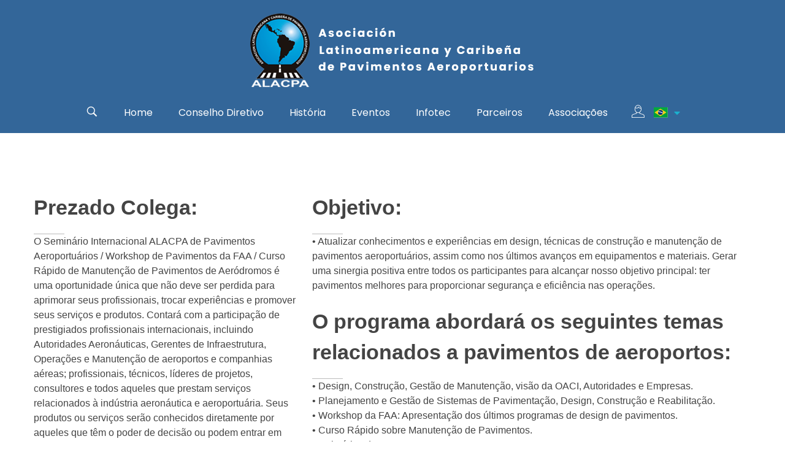

--- FILE ---
content_type: text/html; charset=UTF-8
request_url: https://alacpa.org/pt/patrocinador/
body_size: 32120
content:
<!DOCTYPE html>
<!--[if IE 9 ]>   <html class="no-js oldie ie9 ie" lang="pt-BR" > <![endif]-->
<!--[if (gt IE 9)|!(IE)]><!--> <html class="no-js" lang="pt-BR" > <!--<![endif]-->
<head>
        <meta charset="UTF-8" >
        <meta http-equiv="X-UA-Compatible" content="IE=edge">
        <!-- devices setting -->
        <meta name="viewport"   content="initial-scale=1,user-scalable=no,width=device-width">

<!-- outputs by wp_head -->
<meta name='robots' content='index, follow, max-image-preview:large, max-snippet:-1, max-video-preview:-1' />
<link rel="alternate" href="https://alacpa.org/auspiciante/" hreflang="es" />
<link rel="alternate" href="https://alacpa.org/en/sponsor/" hreflang="en" />
<link rel="alternate" href="https://alacpa.org/pt/patrocinador/" hreflang="pt" />

	<!-- This site is optimized with the Yoast SEO plugin v26.7 - https://yoast.com/wordpress/plugins/seo/ -->
	<title>Patrocinador - ALACPA</title>
<link data-rocket-preload as="style" href="https://fonts.googleapis.com/css?family=Open%20Sans&#038;display=swap" rel="preload">
<link href="https://fonts.googleapis.com/css?family=Open%20Sans&#038;display=swap" media="print" onload="this.media=&#039;all&#039;" rel="stylesheet">
<noscript><link rel="stylesheet" href="https://fonts.googleapis.com/css?family=Open%20Sans&#038;display=swap"></noscript>
	<link rel="canonical" href="https://alacpa.org/pt/patrocinador/" />
	<meta property="og:locale" content="pt_BR" />
	<meta property="og:locale:alternate" content="es_LA" />
	<meta property="og:locale:alternate" content="en_US" />
	<meta property="og:type" content="article" />
	<meta property="og:title" content="Patrocinador - ALACPA" />
	<meta property="og:description" content="Prezado Colega: O Seminário Internacional ALACPA de Pavimentos Aeroportuários / Workshop de Pavimentos da FAA / Curso Rápido de Manutenção de Pavimentos de Aeródromos é uma oportunidade única que não deve ser perdida para aprimorar seus profissionais, trocar experiências e promover seus serviços e produtos. Contará com a participação de prestigiados profissionais internacionais, incluindo Autoridades Aeronáuticas, Gerentes de Infraestrutura, Operações e Manutenção de aeroportos e companhias aéreas; profissionais, técnicos, líderes de projetos, consultores e todos aqueles que prestam serviços relacionados à indústria aeronáutica e aeroportuária. Seus produtos ou serviços serão conhecidos diretamente por aqueles que têm o poder de decisão ou podem entrar em contato para fechar contratos. Sua participação é importante. Objetivo: • Atualizar conhecimentos e experiências em design, técnicas de construção e manutenção de pavimentos aeroportuários, assim como nos últimos avanços em equipamentos e materiais. Gerar uma sinergia positiva entre todos os participantes para alcançar nosso objetivo principal: ter pavimentos melhores para proporcionar segurança e eficiência nas operações. O programa abordará os seguintes temas relacionados a pavimentos de aeroportos: • Design, Construção, Gestão de Manutenção, visão da OACI, Autoridades e Empresas.• Planejamento e Gestão de Sistemas de Pavimentação, Design, Construção e Reabilitação.• Workshop da FAA: Apresentação dos últimos programas de design de pavimentos.• Curso Rápido sobre Manutenção de Pavimentos.• Relatórios da ALACPA. Bronze &#036; 2000 1 banner na área do café Apresentação Técnica de 10 minutos 1 vaga para assistente Seu logotipo em nosso site por um ano Adquirir Silver &#036; 3000 2 banners na área do café Publicidade da sua empresa nas mesas dos intervalos para café. Escritório ou mesa para promover sua empresa. 2 vagas para assistente. Apresentação Técnica de 15 minutos. Seu logotipo em nosso site por um ano. Adquirir Gold &#036; 5000 1 banner no fundo da sala de conferências 2 banners na área do café Publicidade da sua empresa nas mesas durante os intervalos para café. Mesa ou estande para promover sua empresa. 3 vagas para assistente. Apresentação Técnica de 20 minutos. Seu logotipo em nosso site por dois anos. Adquirir Platinum &#036; 7500 1 banner lateral na sala de conferências 2 banners na área do café Publicidade da sua empresa nas mesas durante os intervalos para café. Material institucional no kit de presente para os participantes. Escritório ou mesa para promover sua empresa. 4 vagas para assistente. Apresentação Técnica de 30 minutos. Seu logotipo em nosso site por dois anos. Adquirir Titanium &#036; 10000 2 banners laterais na sala de conferências 2 banners na área do café Publicidade da sua empresa nas mesas durante os intervalos para café. Material institucional no kit de presente para os participantes. Escritório ou mesa para promover sua empresa. 5 vagas para assistente. Apresentação Técnica de 40 minutos. Seu logotipo em nosso site por dois anos. Nuevo Adquirir Observação: É importante destacar que as apresentações feitas pelos patrocinadores dentro da sala de palestras devem obrigatoriamente incluir, além de uma breve apresentação empresarial, um conteúdo técnico mais substancial sobre os serviços e produtos de sua empresa, contribuindo assim tecnicamente para os participantes. Os banners (até 80&#215;200 cm), telas de TV (conforme a categoria) e todo o material que desejem distribuir, bem como o pessoal para fazê-lo, ficarão a cargo do patrocinador. As dimensões, localização e tipo de mesas, estandes, etc., serão determinadas pela Organização. Se sua empresa estiver interessada em participar, por favor, envie-nos um e-mail para info@alacpa.org. Visite nosso site www.alacpa.org." />
	<meta property="og:url" content="https://alacpa.org/pt/patrocinador/" />
	<meta property="og:site_name" content="ALACPA" />
	<meta property="article:publisher" content="https://www.facebook.com/alacpa.internacional" />
	<meta property="article:modified_time" content="2023-11-20T08:09:40+00:00" />
	<meta name="twitter:card" content="summary_large_image" />
	<meta name="twitter:label1" content="Est. tempo de leitura" />
	<meta name="twitter:data1" content="3 minutos" />
	<script type="application/ld+json" class="yoast-schema-graph">{"@context":"https://schema.org","@graph":[{"@type":"WebPage","@id":"https://alacpa.org/pt/patrocinador/","url":"https://alacpa.org/pt/patrocinador/","name":"Patrocinador - ALACPA","isPartOf":{"@id":"https://alacpa.org/pt/home-pt/#website"},"datePublished":"2023-11-18T05:26:10+00:00","dateModified":"2023-11-20T08:09:40+00:00","breadcrumb":{"@id":"https://alacpa.org/pt/patrocinador/#breadcrumb"},"inLanguage":"pt-BR","potentialAction":[{"@type":"ReadAction","target":["https://alacpa.org/pt/patrocinador/"]}]},{"@type":"BreadcrumbList","@id":"https://alacpa.org/pt/patrocinador/#breadcrumb","itemListElement":[{"@type":"ListItem","position":1,"name":"Inicio","item":"https://alacpa.org/pt/home-pt/"},{"@type":"ListItem","position":2,"name":"Patrocinador"}]},{"@type":"WebSite","@id":"https://alacpa.org/pt/home-pt/#website","url":"https://alacpa.org/pt/home-pt/","name":"ALACPA","description":"Asociación Latino Americana y Caribeña de Pavimentos Aeroportuarios","publisher":{"@id":"https://alacpa.org/pt/home-pt/#organization"},"potentialAction":[{"@type":"SearchAction","target":{"@type":"EntryPoint","urlTemplate":"https://alacpa.org/pt/home-pt/?s={search_term_string}"},"query-input":{"@type":"PropertyValueSpecification","valueRequired":true,"valueName":"search_term_string"}}],"inLanguage":"pt-BR"},{"@type":"Organization","@id":"https://alacpa.org/pt/home-pt/#organization","name":"ALACPA","url":"https://alacpa.org/pt/home-pt/","logo":{"@type":"ImageObject","inLanguage":"pt-BR","@id":"https://alacpa.org/pt/home-pt/#/schema/logo/image/","url":"https://alacpa.org/wp-content/uploads/2023/09/logo_nuevo.png","contentUrl":"https://alacpa.org/wp-content/uploads/2023/09/logo_nuevo.png","width":476,"height":124,"caption":"ALACPA"},"image":{"@id":"https://alacpa.org/pt/home-pt/#/schema/logo/image/"},"sameAs":["https://www.facebook.com/alacpa.internacional","https://www.instagram.com/alacpainternacional/"]}]}</script>
	<!-- / Yoast SEO plugin. -->


<link rel='dns-prefetch' href='//www.googletagmanager.com' />
<link href='https://fonts.gstatic.com' crossorigin rel='preconnect' />
<link rel="alternate" type="application/rss+xml" title="Feed para ALACPA &raquo;" href="https://alacpa.org/pt/feed/" />
<link rel="alternate" title="oEmbed (JSON)" type="application/json+oembed" href="https://alacpa.org/wp-json/oembed/1.0/embed?url=https%3A%2F%2Falacpa.org%2Fpt%2Fpatrocinador%2F&#038;lang=pt" />
<link rel="alternate" title="oEmbed (XML)" type="text/xml+oembed" href="https://alacpa.org/wp-json/oembed/1.0/embed?url=https%3A%2F%2Falacpa.org%2Fpt%2Fpatrocinador%2F&#038;format=xml&#038;lang=pt" />
<style id='wp-img-auto-sizes-contain-inline-css'>
img:is([sizes=auto i],[sizes^="auto," i]){contain-intrinsic-size:3000px 1500px}
/*# sourceURL=wp-img-auto-sizes-contain-inline-css */
</style>
<link data-minify="1" rel='stylesheet' id='wc-blocks-integration-css' href='https://alacpa.org/wp-content/cache/min/1/wp-content/plugins/woocommerce-subscriptions/vendor/woocommerce/subscriptions-core/build/index.css?ver=1768420540' media='all' />
<style id='wp-emoji-styles-inline-css'>

	img.wp-smiley, img.emoji {
		display: inline !important;
		border: none !important;
		box-shadow: none !important;
		height: 1em !important;
		width: 1em !important;
		margin: 0 0.07em !important;
		vertical-align: -0.1em !important;
		background: none !important;
		padding: 0 !important;
	}
/*# sourceURL=wp-emoji-styles-inline-css */
</style>
<style id='classic-theme-styles-inline-css'>
/*! This file is auto-generated */
.wp-block-button__link{color:#fff;background-color:#32373c;border-radius:9999px;box-shadow:none;text-decoration:none;padding:calc(.667em + 2px) calc(1.333em + 2px);font-size:1.125em}.wp-block-file__button{background:#32373c;color:#fff;text-decoration:none}
/*# sourceURL=/wp-includes/css/classic-themes.min.css */
</style>
<style id='global-styles-inline-css'>
:root{--wp--preset--aspect-ratio--square: 1;--wp--preset--aspect-ratio--4-3: 4/3;--wp--preset--aspect-ratio--3-4: 3/4;--wp--preset--aspect-ratio--3-2: 3/2;--wp--preset--aspect-ratio--2-3: 2/3;--wp--preset--aspect-ratio--16-9: 16/9;--wp--preset--aspect-ratio--9-16: 9/16;--wp--preset--color--black: #000000;--wp--preset--color--cyan-bluish-gray: #abb8c3;--wp--preset--color--white: #ffffff;--wp--preset--color--pale-pink: #f78da7;--wp--preset--color--vivid-red: #cf2e2e;--wp--preset--color--luminous-vivid-orange: #ff6900;--wp--preset--color--luminous-vivid-amber: #fcb900;--wp--preset--color--light-green-cyan: #7bdcb5;--wp--preset--color--vivid-green-cyan: #00d084;--wp--preset--color--pale-cyan-blue: #8ed1fc;--wp--preset--color--vivid-cyan-blue: #0693e3;--wp--preset--color--vivid-purple: #9b51e0;--wp--preset--gradient--vivid-cyan-blue-to-vivid-purple: linear-gradient(135deg,rgb(6,147,227) 0%,rgb(155,81,224) 100%);--wp--preset--gradient--light-green-cyan-to-vivid-green-cyan: linear-gradient(135deg,rgb(122,220,180) 0%,rgb(0,208,130) 100%);--wp--preset--gradient--luminous-vivid-amber-to-luminous-vivid-orange: linear-gradient(135deg,rgb(252,185,0) 0%,rgb(255,105,0) 100%);--wp--preset--gradient--luminous-vivid-orange-to-vivid-red: linear-gradient(135deg,rgb(255,105,0) 0%,rgb(207,46,46) 100%);--wp--preset--gradient--very-light-gray-to-cyan-bluish-gray: linear-gradient(135deg,rgb(238,238,238) 0%,rgb(169,184,195) 100%);--wp--preset--gradient--cool-to-warm-spectrum: linear-gradient(135deg,rgb(74,234,220) 0%,rgb(151,120,209) 20%,rgb(207,42,186) 40%,rgb(238,44,130) 60%,rgb(251,105,98) 80%,rgb(254,248,76) 100%);--wp--preset--gradient--blush-light-purple: linear-gradient(135deg,rgb(255,206,236) 0%,rgb(152,150,240) 100%);--wp--preset--gradient--blush-bordeaux: linear-gradient(135deg,rgb(254,205,165) 0%,rgb(254,45,45) 50%,rgb(107,0,62) 100%);--wp--preset--gradient--luminous-dusk: linear-gradient(135deg,rgb(255,203,112) 0%,rgb(199,81,192) 50%,rgb(65,88,208) 100%);--wp--preset--gradient--pale-ocean: linear-gradient(135deg,rgb(255,245,203) 0%,rgb(182,227,212) 50%,rgb(51,167,181) 100%);--wp--preset--gradient--electric-grass: linear-gradient(135deg,rgb(202,248,128) 0%,rgb(113,206,126) 100%);--wp--preset--gradient--midnight: linear-gradient(135deg,rgb(2,3,129) 0%,rgb(40,116,252) 100%);--wp--preset--font-size--small: 13px;--wp--preset--font-size--medium: 20px;--wp--preset--font-size--large: 36px;--wp--preset--font-size--x-large: 42px;--wp--preset--spacing--20: 0.44rem;--wp--preset--spacing--30: 0.67rem;--wp--preset--spacing--40: 1rem;--wp--preset--spacing--50: 1.5rem;--wp--preset--spacing--60: 2.25rem;--wp--preset--spacing--70: 3.38rem;--wp--preset--spacing--80: 5.06rem;--wp--preset--shadow--natural: 6px 6px 9px rgba(0, 0, 0, 0.2);--wp--preset--shadow--deep: 12px 12px 50px rgba(0, 0, 0, 0.4);--wp--preset--shadow--sharp: 6px 6px 0px rgba(0, 0, 0, 0.2);--wp--preset--shadow--outlined: 6px 6px 0px -3px rgb(255, 255, 255), 6px 6px rgb(0, 0, 0);--wp--preset--shadow--crisp: 6px 6px 0px rgb(0, 0, 0);}:where(.is-layout-flex){gap: 0.5em;}:where(.is-layout-grid){gap: 0.5em;}body .is-layout-flex{display: flex;}.is-layout-flex{flex-wrap: wrap;align-items: center;}.is-layout-flex > :is(*, div){margin: 0;}body .is-layout-grid{display: grid;}.is-layout-grid > :is(*, div){margin: 0;}:where(.wp-block-columns.is-layout-flex){gap: 2em;}:where(.wp-block-columns.is-layout-grid){gap: 2em;}:where(.wp-block-post-template.is-layout-flex){gap: 1.25em;}:where(.wp-block-post-template.is-layout-grid){gap: 1.25em;}.has-black-color{color: var(--wp--preset--color--black) !important;}.has-cyan-bluish-gray-color{color: var(--wp--preset--color--cyan-bluish-gray) !important;}.has-white-color{color: var(--wp--preset--color--white) !important;}.has-pale-pink-color{color: var(--wp--preset--color--pale-pink) !important;}.has-vivid-red-color{color: var(--wp--preset--color--vivid-red) !important;}.has-luminous-vivid-orange-color{color: var(--wp--preset--color--luminous-vivid-orange) !important;}.has-luminous-vivid-amber-color{color: var(--wp--preset--color--luminous-vivid-amber) !important;}.has-light-green-cyan-color{color: var(--wp--preset--color--light-green-cyan) !important;}.has-vivid-green-cyan-color{color: var(--wp--preset--color--vivid-green-cyan) !important;}.has-pale-cyan-blue-color{color: var(--wp--preset--color--pale-cyan-blue) !important;}.has-vivid-cyan-blue-color{color: var(--wp--preset--color--vivid-cyan-blue) !important;}.has-vivid-purple-color{color: var(--wp--preset--color--vivid-purple) !important;}.has-black-background-color{background-color: var(--wp--preset--color--black) !important;}.has-cyan-bluish-gray-background-color{background-color: var(--wp--preset--color--cyan-bluish-gray) !important;}.has-white-background-color{background-color: var(--wp--preset--color--white) !important;}.has-pale-pink-background-color{background-color: var(--wp--preset--color--pale-pink) !important;}.has-vivid-red-background-color{background-color: var(--wp--preset--color--vivid-red) !important;}.has-luminous-vivid-orange-background-color{background-color: var(--wp--preset--color--luminous-vivid-orange) !important;}.has-luminous-vivid-amber-background-color{background-color: var(--wp--preset--color--luminous-vivid-amber) !important;}.has-light-green-cyan-background-color{background-color: var(--wp--preset--color--light-green-cyan) !important;}.has-vivid-green-cyan-background-color{background-color: var(--wp--preset--color--vivid-green-cyan) !important;}.has-pale-cyan-blue-background-color{background-color: var(--wp--preset--color--pale-cyan-blue) !important;}.has-vivid-cyan-blue-background-color{background-color: var(--wp--preset--color--vivid-cyan-blue) !important;}.has-vivid-purple-background-color{background-color: var(--wp--preset--color--vivid-purple) !important;}.has-black-border-color{border-color: var(--wp--preset--color--black) !important;}.has-cyan-bluish-gray-border-color{border-color: var(--wp--preset--color--cyan-bluish-gray) !important;}.has-white-border-color{border-color: var(--wp--preset--color--white) !important;}.has-pale-pink-border-color{border-color: var(--wp--preset--color--pale-pink) !important;}.has-vivid-red-border-color{border-color: var(--wp--preset--color--vivid-red) !important;}.has-luminous-vivid-orange-border-color{border-color: var(--wp--preset--color--luminous-vivid-orange) !important;}.has-luminous-vivid-amber-border-color{border-color: var(--wp--preset--color--luminous-vivid-amber) !important;}.has-light-green-cyan-border-color{border-color: var(--wp--preset--color--light-green-cyan) !important;}.has-vivid-green-cyan-border-color{border-color: var(--wp--preset--color--vivid-green-cyan) !important;}.has-pale-cyan-blue-border-color{border-color: var(--wp--preset--color--pale-cyan-blue) !important;}.has-vivid-cyan-blue-border-color{border-color: var(--wp--preset--color--vivid-cyan-blue) !important;}.has-vivid-purple-border-color{border-color: var(--wp--preset--color--vivid-purple) !important;}.has-vivid-cyan-blue-to-vivid-purple-gradient-background{background: var(--wp--preset--gradient--vivid-cyan-blue-to-vivid-purple) !important;}.has-light-green-cyan-to-vivid-green-cyan-gradient-background{background: var(--wp--preset--gradient--light-green-cyan-to-vivid-green-cyan) !important;}.has-luminous-vivid-amber-to-luminous-vivid-orange-gradient-background{background: var(--wp--preset--gradient--luminous-vivid-amber-to-luminous-vivid-orange) !important;}.has-luminous-vivid-orange-to-vivid-red-gradient-background{background: var(--wp--preset--gradient--luminous-vivid-orange-to-vivid-red) !important;}.has-very-light-gray-to-cyan-bluish-gray-gradient-background{background: var(--wp--preset--gradient--very-light-gray-to-cyan-bluish-gray) !important;}.has-cool-to-warm-spectrum-gradient-background{background: var(--wp--preset--gradient--cool-to-warm-spectrum) !important;}.has-blush-light-purple-gradient-background{background: var(--wp--preset--gradient--blush-light-purple) !important;}.has-blush-bordeaux-gradient-background{background: var(--wp--preset--gradient--blush-bordeaux) !important;}.has-luminous-dusk-gradient-background{background: var(--wp--preset--gradient--luminous-dusk) !important;}.has-pale-ocean-gradient-background{background: var(--wp--preset--gradient--pale-ocean) !important;}.has-electric-grass-gradient-background{background: var(--wp--preset--gradient--electric-grass) !important;}.has-midnight-gradient-background{background: var(--wp--preset--gradient--midnight) !important;}.has-small-font-size{font-size: var(--wp--preset--font-size--small) !important;}.has-medium-font-size{font-size: var(--wp--preset--font-size--medium) !important;}.has-large-font-size{font-size: var(--wp--preset--font-size--large) !important;}.has-x-large-font-size{font-size: var(--wp--preset--font-size--x-large) !important;}
:where(.wp-block-post-template.is-layout-flex){gap: 1.25em;}:where(.wp-block-post-template.is-layout-grid){gap: 1.25em;}
:where(.wp-block-term-template.is-layout-flex){gap: 1.25em;}:where(.wp-block-term-template.is-layout-grid){gap: 1.25em;}
:where(.wp-block-columns.is-layout-flex){gap: 2em;}:where(.wp-block-columns.is-layout-grid){gap: 2em;}
:root :where(.wp-block-pullquote){font-size: 1.5em;line-height: 1.6;}
/*# sourceURL=global-styles-inline-css */
</style>
<link data-minify="1" rel='stylesheet' id='wpdm-fonticon-css' href='https://alacpa.org/wp-content/cache/min/1/wp-content/plugins/download-manager/assets/wpdm-iconfont/css/wpdm-icons.css?ver=1768420540' media='all' />
<link rel='stylesheet' id='wpdm-front-css' href='https://alacpa.org/wp-content/plugins/download-manager/assets/css/front.min.css?ver=6.9' media='all' />
<link data-minify="1" rel='stylesheet' id='woocommerce-layout-css' href='https://alacpa.org/wp-content/cache/min/1/wp-content/plugins/woocommerce/assets/css/woocommerce-layout.css?ver=1768420540' media='all' />
<link data-minify="1" rel='stylesheet' id='woocommerce-smallscreen-css' href='https://alacpa.org/wp-content/cache/min/1/wp-content/plugins/woocommerce/assets/css/woocommerce-smallscreen.css?ver=1768420540' media='only screen and (max-width: 768px)' />
<link data-minify="1" rel='stylesheet' id='woocommerce-general-css' href='https://alacpa.org/wp-content/cache/min/1/wp-content/plugins/woocommerce/assets/css/woocommerce.css?ver=1768420540' media='all' />
<style id='woocommerce-inline-inline-css'>
.woocommerce form .form-row .required { visibility: visible; }
/*# sourceURL=woocommerce-inline-inline-css */
</style>
<link rel='stylesheet' id='wp-ulike-css' href='https://alacpa.org/wp-content/plugins/wp-ulike/assets/css/wp-ulike.min.css?ver=4.8.3.1' media='all' />
<link data-minify="1" rel='stylesheet' id='auxin-base-css' href='https://alacpa.org/wp-content/cache/min/1/wp-content/themes/phlox-pro/css/base.css?ver=1768420540' media='all' />
<link data-minify="1" rel='stylesheet' id='auxin-front-icon-css' href='https://alacpa.org/wp-content/cache/min/1/wp-content/themes/phlox-pro/css/auxin-icon.css?ver=1768420540' media='all' />
<link data-minify="1" rel='stylesheet' id='auxin-main-css' href='https://alacpa.org/wp-content/cache/min/1/wp-content/themes/phlox-pro/css/main.css?ver=1768420540' media='all' />
<link data-minify="1" rel='stylesheet' id='wpdreams-asl-basic-css' href='https://alacpa.org/wp-content/cache/min/1/wp-content/plugins/ajax-search-lite/css/style.basic.css?ver=1768420540' media='all' />
<style id='wpdreams-asl-basic-inline-css'>

					div[id*='ajaxsearchlitesettings'].searchsettings .asl_option_inner label {
						font-size: 0px !important;
						color: rgba(0, 0, 0, 0);
					}
					div[id*='ajaxsearchlitesettings'].searchsettings .asl_option_inner label:after {
						font-size: 11px !important;
						position: absolute;
						top: 0;
						left: 0;
						z-index: 1;
					}
					.asl_w_container {
						width: 100%;
						margin: 0px 0px 0px 0px;
						min-width: 200px;
					}
					div[id*='ajaxsearchlite'].asl_m {
						width: 100%;
					}
					div[id*='ajaxsearchliteres'].wpdreams_asl_results div.resdrg span.highlighted {
						font-weight: bold;
						color: rgba(217, 49, 43, 1);
						background-color: rgba(238, 238, 238, 1);
					}
					div[id*='ajaxsearchliteres'].wpdreams_asl_results .results img.asl_image {
						width: 70px;
						height: 70px;
						object-fit: cover;
					}
					div[id*='ajaxsearchlite'].asl_r .results {
						max-height: none;
					}
					div[id*='ajaxsearchlite'].asl_r {
						position: absolute;
					}
				
						div.asl_r.asl_w.vertical .results .item::after {
							display: block;
							position: absolute;
							bottom: 0;
							content: '';
							height: 1px;
							width: 100%;
							background: #D8D8D8;
						}
						div.asl_r.asl_w.vertical .results .item.asl_last_item::after {
							display: none;
						}
					
/*# sourceURL=wpdreams-asl-basic-inline-css */
</style>
<link data-minify="1" rel='stylesheet' id='wpdreams-asl-instance-css' href='https://alacpa.org/wp-content/cache/min/1/wp-content/plugins/ajax-search-lite/css/style-curvy-black.css?ver=1768420540' media='all' />
<link data-minify="1" rel='stylesheet' id='swiper-css' href='https://alacpa.org/wp-content/cache/min/1/wp-content/plugins/elementor/assets/lib/swiper/v8/css/swiper.min.css?ver=1768420540' media='all' />
<link rel='stylesheet' id='e-swiper-css' href='https://alacpa.org/wp-content/plugins/elementor/assets/css/conditionals/e-swiper.min.css?ver=3.34.1' media='all' />
<link rel='stylesheet' id='elementor-frontend-css' href='https://alacpa.org/wp-content/plugins/elementor/assets/css/frontend.min.css?ver=3.34.1' media='all' />
<link rel='stylesheet' id='widget-image-carousel-css' href='https://alacpa.org/wp-content/plugins/elementor/assets/css/widget-image-carousel.min.css?ver=3.34.1' media='all' />
<link rel='stylesheet' id='widget-heading-css' href='https://alacpa.org/wp-content/plugins/elementor/assets/css/widget-heading.min.css?ver=3.34.1' media='all' />
<link rel='stylesheet' id='widget-login-css' href='https://alacpa.org/wp-content/plugins/pro-elements/assets/css/widget-login.min.css?ver=3.30.0' media='all' />
<link rel='stylesheet' id='widget-form-css' href='https://alacpa.org/wp-content/plugins/pro-elements/assets/css/widget-form.min.css?ver=3.30.0' media='all' />
<link rel='stylesheet' id='e-popup-css' href='https://alacpa.org/wp-content/plugins/pro-elements/assets/css/conditionals/popup.min.css?ver=3.30.0' media='all' />
<link data-minify="1" rel='stylesheet' id='elementor-icons-css' href='https://alacpa.org/wp-content/cache/min/1/wp-content/plugins/elementor/assets/lib/eicons/css/elementor-icons.min.css?ver=1768420541' media='all' />
<link rel='stylesheet' id='elementor-post-111-css' href='https://alacpa.org/wp-content/uploads/elementor/css/post-111.css?ver=1768420536' media='all' />
<link data-minify="1" rel='stylesheet' id='auxin-elementor-widgets-css' href='https://alacpa.org/wp-content/cache/min/1/wp-content/plugins/auxin-elements/admin/assets/css/elementor-widgets.css?ver=1768420541' media='all' />
<link rel='stylesheet' id='mediaelement-css' href='https://alacpa.org/wp-includes/js/mediaelement/mediaelementplayer-legacy.min.css?ver=4.2.17' media='all' />
<link rel='stylesheet' id='wp-mediaelement-css' href='https://alacpa.org/wp-includes/js/mediaelement/wp-mediaelement.min.css?ver=6.9' media='all' />
<link rel='stylesheet' id='cpel-language-switcher-css' href='https://alacpa.org/wp-content/plugins/connect-polylang-elementor/assets/css/language-switcher.min.css?ver=2.5.5' media='all' />
<link data-minify="1" rel='stylesheet' id='font-awesome-5-all-css' href='https://alacpa.org/wp-content/cache/min/1/wp-content/plugins/elementor/assets/lib/font-awesome/css/all.min.css?ver=1768420541' media='all' />
<link rel='stylesheet' id='font-awesome-4-shim-css' href='https://alacpa.org/wp-content/plugins/elementor/assets/lib/font-awesome/css/v4-shims.min.css?ver=3.34.1' media='all' />
<link rel='stylesheet' id='widget-spacer-css' href='https://alacpa.org/wp-content/plugins/elementor/assets/css/widget-spacer.min.css?ver=3.34.1' media='all' />
<link rel='stylesheet' id='widget-price-table-css' href='https://alacpa.org/wp-content/plugins/pro-elements/assets/css/widget-price-table.min.css?ver=3.30.0' media='all' />
<link rel='stylesheet' id='widget-woocommerce-product-add-to-cart-css' href='https://alacpa.org/wp-content/plugins/pro-elements/assets/css/widget-woocommerce-product-add-to-cart.min.css?ver=3.30.0' media='all' />
<link rel='stylesheet' id='elementor-post-2482-css' href='https://alacpa.org/wp-content/uploads/elementor/css/post-2482.css?ver=1768427537' media='all' />
<link rel='stylesheet' id='elementor-post-109-css' href='https://alacpa.org/wp-content/uploads/elementor/css/post-109.css?ver=1768420538' media='all' />
<link rel='stylesheet' id='elementor-post-2479-css' href='https://alacpa.org/wp-content/uploads/elementor/css/post-2479.css?ver=1768423131' media='all' />
<link rel='stylesheet' id='elementor-post-523-css' href='https://alacpa.org/wp-content/uploads/elementor/css/post-523.css?ver=1768420538' media='all' />
<link rel='stylesheet' id='auxin-custom-css' href='https://alacpa.org/wp-content/uploads/phlox-pro/custom.css?ver=7.4' media='all' />
<link data-minify="1" rel='stylesheet' id='auxin-go-pricing-css' href='https://alacpa.org/wp-content/cache/min/1/wp-content/themes/phlox-pro/css/go-pricing.css?ver=1768420541' media='all' />
<link data-minify="1" rel='stylesheet' id='auxin-portfolio-css' href='https://alacpa.org/wp-content/cache/min/1/wp-content/themes/phlox-pro/css/portfolio.css?ver=1768420541' media='all' />
<link data-minify="1" rel='stylesheet' id='auxin-elementor-base-css' href='https://alacpa.org/wp-content/cache/min/1/wp-content/themes/phlox-pro/css/other/elementor.css?ver=1768420541' media='all' />
<link rel='stylesheet' id='elementor-post-110-css' href='https://alacpa.org/wp-content/uploads/elementor/css/post-110.css?ver=1768420538' media='all' />
<link rel='stylesheet' id='wpr-text-animations-css-css' href='https://alacpa.org/wp-content/plugins/royal-elementor-addons/assets/css/lib/animations/text-animations.min.css?ver=1.7.1007' media='all' />
<link rel='stylesheet' id='wpr-addons-css-css' href='https://alacpa.org/wp-content/plugins/royal-elementor-addons/assets/css/frontend.min.css?ver=1.7.1007' media='all' />
<link data-minify="1" rel='stylesheet' id='elementor-gf-local-roboto-css' href='https://alacpa.org/wp-content/cache/min/1/wp-content/uploads/elementor/google-fonts/css/roboto.css?ver=1768420541' media='all' />
<link data-minify="1" rel='stylesheet' id='elementor-gf-local-robotoslab-css' href='https://alacpa.org/wp-content/cache/min/1/wp-content/uploads/elementor/google-fonts/css/robotoslab.css?ver=1768420541' media='all' />
<link data-minify="1" rel='stylesheet' id='elementor-gf-local-poppins-css' href='https://alacpa.org/wp-content/cache/min/1/wp-content/uploads/elementor/google-fonts/css/poppins.css?ver=1768420541' media='all' />
<link data-minify="1" rel='stylesheet' id='elementor-gf-local-montserrat-css' href='https://alacpa.org/wp-content/cache/min/1/wp-content/uploads/elementor/google-fonts/css/montserrat.css?ver=1768420541' media='all' />
<link rel='stylesheet' id='elementor-icons-shared-0-css' href='https://alacpa.org/wp-content/plugins/elementor/assets/lib/font-awesome/css/fontawesome.min.css?ver=5.15.3' media='all' />
<link data-minify="1" rel='stylesheet' id='elementor-icons-fa-regular-css' href='https://alacpa.org/wp-content/cache/min/1/wp-content/plugins/elementor/assets/lib/font-awesome/css/regular.min.css?ver=1768420541' media='all' />
<link data-minify="1" rel='stylesheet' id='elementor-icons-fa-solid-css' href='https://alacpa.org/wp-content/cache/min/1/wp-content/plugins/elementor/assets/lib/font-awesome/css/solid.min.css?ver=1768420541' media='all' />
<script data-cfasync="false" src="https://alacpa.org/wp-includes/js/jquery/jquery.min.js?ver=3.7.1" id="jquery-core-js" data-rocket-defer defer></script>
<script data-cfasync="false" src="https://alacpa.org/wp-includes/js/jquery/jquery-migrate.min.js?ver=3.4.1" id="jquery-migrate-js" data-rocket-defer defer></script>
<script data-minify="1" src="https://alacpa.org/wp-content/cache/min/1/wp-content/plugins/auxin-pro-tools/admin/assets/js/elementor/widgets.js?ver=1762871760" id="auxin-elementor-pro-widgets-js" data-rocket-defer defer></script>
<script src="https://alacpa.org/wp-content/plugins/download-manager/assets/js/wpdm.min.js?ver=6.9" id="wpdm-frontend-js-js" data-rocket-defer defer></script>
<script id="wpdm-frontjs-js-extra">
var wpdm_url = {"home":"https://alacpa.org/","site":"https://alacpa.org/","ajax":"https://alacpa.org/wp-admin/admin-ajax.php"};
var wpdm_js = {"spinner":"\u003Ci class=\"wpdm-icon wpdm-sun wpdm-spin\"\u003E\u003C/i\u003E","client_id":"d6200ae5f2615adcfc77373204ba65ba"};
var wpdm_strings = {"pass_var":"Password Verified!","pass_var_q":"Please click following button to start download.","start_dl":"Start Download"};
//# sourceURL=wpdm-frontjs-js-extra
</script>
<script src="https://alacpa.org/wp-content/plugins/download-manager/assets/js/front.min.js?ver=3.3.45" id="wpdm-frontjs-js" data-rocket-defer defer></script>
<script src="https://alacpa.org/wp-content/plugins/woocommerce/assets/js/jquery-blockui/jquery.blockUI.min.js?ver=2.7.0-wc.10.4.3" id="wc-jquery-blockui-js" defer data-wp-strategy="defer"></script>
<script id="wc-add-to-cart-js-extra">
var wc_add_to_cart_params = {"ajax_url":"/wp-admin/admin-ajax.php","wc_ajax_url":"/?wc-ajax=%%endpoint%%","i18n_view_cart":"Ver carrinho","cart_url":"https://alacpa.org/cart/","is_cart":"","cart_redirect_after_add":"yes"};
//# sourceURL=wc-add-to-cart-js-extra
</script>
<script src="https://alacpa.org/wp-content/plugins/woocommerce/assets/js/frontend/add-to-cart.min.js?ver=10.4.3" id="wc-add-to-cart-js" defer data-wp-strategy="defer"></script>
<script src="https://alacpa.org/wp-content/plugins/woocommerce/assets/js/js-cookie/js.cookie.min.js?ver=2.1.4-wc.10.4.3" id="wc-js-cookie-js" defer data-wp-strategy="defer"></script>
<script id="woocommerce-js-extra">
var woocommerce_params = {"ajax_url":"/wp-admin/admin-ajax.php","wc_ajax_url":"/?wc-ajax=%%endpoint%%","i18n_password_show":"Mostrar senha","i18n_password_hide":"Ocultar senha"};
//# sourceURL=woocommerce-js-extra
</script>
<script src="https://alacpa.org/wp-content/plugins/woocommerce/assets/js/frontend/woocommerce.min.js?ver=10.4.3" id="woocommerce-js" defer data-wp-strategy="defer"></script>
<script src="https://alacpa.org/wp-content/plugins/elementor/assets/lib/font-awesome/js/v4-shims.min.js?ver=3.34.1" id="font-awesome-4-shim-js" data-rocket-defer defer></script>
<script id="auxin-modernizr-js-extra">
var auxin = {"ajax_url":"https://alacpa.org/wp-admin/admin-ajax.php","is_rtl":"","is_reponsive":"1","is_framed":"","frame_width":"20","wpml_lang":"pt","uploadbaseurl":"https://alacpa.org/wp-content/uploads","nonce":"a1e8aad8ef"};
//# sourceURL=auxin-modernizr-js-extra
</script>
<script id="auxin-modernizr-js-before">
/* < ![CDATA[ */
function auxinNS(n){for(var e=n.split("."),a=window,i="",r=e.length,t=0;r>t;t++)"window"!=e[t]&&(i=e[t],a[i]=a[i]||{},a=a[i]);return a;}
/* ]]> */
//# sourceURL=auxin-modernizr-js-before
</script>
<script src="https://alacpa.org/wp-content/themes/phlox-pro/js/solo/modernizr-custom.min.js?ver=5.17.7" id="auxin-modernizr-js" data-rocket-defer defer></script>

<!-- Snippet da etiqueta do Google (gtag.js) adicionado pelo Site Kit -->
<!-- Snippet do Google Análises adicionado pelo Site Kit -->
<script src="https://www.googletagmanager.com/gtag/js?id=GT-K8KNZ55" id="google_gtagjs-js" async></script>
<script id="google_gtagjs-js-after">
window.dataLayer = window.dataLayer || [];function gtag(){dataLayer.push(arguments);}
gtag("set","linker",{"domains":["alacpa.org"]});
gtag("js", new Date());
gtag("set", "developer_id.dZTNiMT", true);
gtag("config", "GT-K8KNZ55");
//# sourceURL=google_gtagjs-js-after
</script>
<link rel="https://api.w.org/" href="https://alacpa.org/wp-json/" /><link rel="alternate" title="JSON" type="application/json" href="https://alacpa.org/wp-json/wp/v2/pages/2482" /><link rel="EditURI" type="application/rsd+xml" title="RSD" href="https://alacpa.org/xmlrpc.php?rsd" />
<meta name="generator" content="WordPress 6.9" />
<meta name="generator" content="WooCommerce 10.4.3" />
<link rel='shortlink' href='https://alacpa.org/?p=2482' />
    <meta name="title"       content="Patrocinador" />
    <meta name="description" content="Prezado Colega: O Seminário Internacional ALACPA de Pavimentos Aeroportuários / Workshop de Pavimentos da FAA / Curso Rápido de Manutenção de Pavimentos de Aeródromos é uma oportunidade única que não deve ser perdida para aprimorar seus profissionais, trocar experiências e promover seus serviços e produtos. Contará com a participação de prestigiados profissionais internacionais, incluindo Autoridades Aeronáuticas, Gerentes de Infraestrutura, Operações e Manutenção de aeroportos e companhias aéreas; profissionais, técnicos, líderes de projetos, consultores e todos aqueles que prestam serviços relacionados à indústria aeronáutica e aeroportuária. Seus produtos ou serviços serão conhecidos diretamente por aqueles que têm o poder de decisão ou podem entrar em contato para fechar contratos. Sua participação é importante. Objetivo: • Atualizar conhecimentos e experiências em design, técnicas de construção e manutenção de pavimentos aeroportuários, assim como nos últimos avanços em equipamentos e materiais. Gerar uma sinergia positiva entre todos os participantes para alcançar nosso objetivo principal: ter pavimentos melhores para proporcionar segurança e eficiência nas operações. O programa abordará os seguintes temas relacionados a pavimentos de aeroportos: • Design, Construção, Gestão de Manutenção, visão da OACI, Autoridades e Empresas.• Planejamento e Gestão de Sistemas de Pavimentação, Design, Construção e Reabilitação.• Workshop da FAA: Apresentação dos últimos programas de design de pavimentos.• Curso Rápido sobre Manutenção de Pavimentos.• Relatórios da ALACPA. Bronze &#036; 2000 1 banner na área do café Apresentação Técnica de 10 minutos 1 vaga para assistente Seu logotipo em nosso site por um ano Adquirir Silver &#036; 3000 2 banners na área do café Publicidade da sua empresa nas mesas dos intervalos para café. Escritório ou mesa para promover sua empresa. 2 vagas para assistente. Apresentação Técnica de 15 minutos. Seu logotipo em nosso site por um ano. Adquirir Gold &#036; 5000 1 banner no fundo da sala de conferências 2 banners na área do café Publicidade da sua empresa nas mesas durante os intervalos para café. Mesa ou estande para promover sua empresa. 3 vagas para assistente. Apresentação Técnica de 20 minutos. Seu logotipo em nosso site por dois anos. Adquirir Platinum &#036; 7500 1 banner lateral na sala de conferências 2 banners na área do café Publicidade da sua empresa nas mesas durante os intervalos para café. Material institucional no kit de presente para os participantes. Escritório ou mesa para promover sua empresa. 4 vagas para assistente. Apresentação Técnica de 30 minutos. Seu logotipo em nosso site por dois anos. Adquirir Titanium &#036; 10000 2 banners laterais na sala de conferências 2 banners na área do café Publicidade da sua empresa nas mesas durante os intervalos para café. Material institucional no kit de presente para os participantes. Escritório ou mesa para promover sua empresa. 5 vagas para assistente. Apresentação Técnica de 40 minutos. Seu logotipo em nosso site por dois anos. Nuevo Adquirir Observação: É importante destacar que as apresentações feitas pelos patrocinadores dentro da sala de palestras devem obrigatoriamente incluir, além de uma breve apresentação empresarial, um conteúdo técnico mais substancial sobre os serviços e produtos de sua empresa, contribuindo assim tecnicamente para os participantes. Os banners (até 80&#215;200 cm), telas de TV (conforme a categoria) e todo o material que desejem distribuir, bem como o pessoal para fazê-lo, ficarão a cargo do patrocinador. As dimensões, localização e tipo de mesas, estandes, etc., serão determinadas pela Organização. Se sua empresa estiver interessada em participar, por favor, envie-nos um e-mail para info@alacpa.org. Visite nosso site www.alacpa.org." />
    <meta name="generator" content="Site Kit by Google 1.170.0" /><!-- Chrome, Firefox OS and Opera -->
<meta name="theme-color" content="rgb(51, 102, 153)" />
<!-- Windows Phone -->
<meta name="msapplication-navbutton-color" content="rgb(51, 102, 153)" />
<!-- iOS Safari -->
<meta name="apple-mobile-web-app-capable" content="yes">
<meta name="apple-mobile-web-app-status-bar-style" content="black-translucent">

	<noscript><style>.woocommerce-product-gallery{ opacity: 1 !important; }</style></noscript>
					<link rel="preconnect" href="https://fonts.gstatic.com" crossorigin />
				
								
				<meta name="generator" content="Elementor 3.34.1; features: additional_custom_breakpoints; settings: css_print_method-external, google_font-enabled, font_display-swap">
			<style>
				.e-con.e-parent:nth-of-type(n+4):not(.e-lazyloaded):not(.e-no-lazyload),
				.e-con.e-parent:nth-of-type(n+4):not(.e-lazyloaded):not(.e-no-lazyload) * {
					background-image: none !important;
				}
				@media screen and (max-height: 1024px) {
					.e-con.e-parent:nth-of-type(n+3):not(.e-lazyloaded):not(.e-no-lazyload),
					.e-con.e-parent:nth-of-type(n+3):not(.e-lazyloaded):not(.e-no-lazyload) * {
						background-image: none !important;
					}
				}
				@media screen and (max-height: 640px) {
					.e-con.e-parent:nth-of-type(n+2):not(.e-lazyloaded):not(.e-no-lazyload),
					.e-con.e-parent:nth-of-type(n+2):not(.e-lazyloaded):not(.e-no-lazyload) * {
						background-image: none !important;
					}
				}
			</style>
			<link rel="icon" href="https://alacpa.org/wp-content/uploads/2023/09/cropped-Favicon-1-32x32.png.webp" sizes="32x32" />
<link rel="icon" href="https://alacpa.org/wp-content/uploads/2023/09/cropped-Favicon-1-192x192.png.webp" sizes="192x192" />
<link rel="apple-touch-icon" href="https://alacpa.org/wp-content/uploads/2023/09/cropped-Favicon-1-180x180.png.webp" />
<meta name="msapplication-TileImage" content="https://alacpa.org/wp-content/uploads/2023/09/cropped-Favicon-1-270x270.png" />
<style id="wpr_lightbox_styles">
				.lg-backdrop {
					background-color: rgba(0,0,0,0.6) !important;
				}
				.lg-toolbar,
				.lg-dropdown {
					background-color: rgba(0,0,0,0.8) !important;
				}
				.lg-dropdown:after {
					border-bottom-color: rgba(0,0,0,0.8) !important;
				}
				.lg-sub-html {
					background-color: rgba(0,0,0,0.8) !important;
				}
				.lg-thumb-outer,
				.lg-progress-bar {
					background-color: #444444 !important;
				}
				.lg-progress {
					background-color: #a90707 !important;
				}
				.lg-icon {
					color: #efefef !important;
					font-size: 20px !important;
				}
				.lg-icon.lg-toogle-thumb {
					font-size: 24px !important;
				}
				.lg-icon:hover,
				.lg-dropdown-text:hover {
					color: #ffffff !important;
				}
				.lg-sub-html,
				.lg-dropdown-text {
					color: #efefef !important;
					font-size: 14px !important;
				}
				#lg-counter {
					color: #efefef !important;
					font-size: 14px !important;
				}
				.lg-prev,
				.lg-next {
					font-size: 35px !important;
				}

				/* Defaults */
				.lg-icon {
				background-color: transparent !important;
				}

				#lg-counter {
				opacity: 0.9;
				}

				.lg-thumb-outer {
				padding: 0 10px;
				}

				.lg-thumb-item {
				border-radius: 0 !important;
				border: none !important;
				opacity: 0.5;
				}

				.lg-thumb-item.active {
					opacity: 1;
				}
	         </style><meta name="generator" content="WordPress Download Manager 3.3.45" />
                <style>
        /* WPDM Link Template Styles */        </style>
                <style>

            :root {
                --color-primary: #4a8eff;
                --color-primary-rgb: 74, 142, 255;
                --color-primary-hover: #5998ff;
                --color-primary-active: #3281ff;
                --clr-sec: #6c757d;
                --clr-sec-rgb: 108, 117, 125;
                --clr-sec-hover: #6c757d;
                --clr-sec-active: #6c757d;
                --color-secondary: #6c757d;
                --color-secondary-rgb: 108, 117, 125;
                --color-secondary-hover: #6c757d;
                --color-secondary-active: #6c757d;
                --color-success: #018e11;
                --color-success-rgb: 1, 142, 17;
                --color-success-hover: #0aad01;
                --color-success-active: #0c8c01;
                --color-info: #2CA8FF;
                --color-info-rgb: 44, 168, 255;
                --color-info-hover: #2CA8FF;
                --color-info-active: #2CA8FF;
                --color-warning: #FFB236;
                --color-warning-rgb: 255, 178, 54;
                --color-warning-hover: #FFB236;
                --color-warning-active: #FFB236;
                --color-danger: #ff5062;
                --color-danger-rgb: 255, 80, 98;
                --color-danger-hover: #ff5062;
                --color-danger-active: #ff5062;
                --color-green: #30b570;
                --color-blue: #0073ff;
                --color-purple: #8557D3;
                --color-red: #ff5062;
                --color-muted: rgba(69, 89, 122, 0.6);
                --wpdm-font: "-apple-system", -apple-system, BlinkMacSystemFont, "Segoe UI", Roboto, Helvetica, Arial, sans-serif, "Apple Color Emoji", "Segoe UI Emoji", "Segoe UI Symbol";
            }

            .wpdm-download-link.btn.btn-primary {
                border-radius: 4px;
            }


        </style>
        <!-- end wp_head -->
<meta name="generator" content="WP Rocket 3.19.3" data-wpr-features="wpr_defer_js wpr_minify_js wpr_cache_webp wpr_minify_css wpr_preload_links wpr_desktop" /></head>


<body class="wp-singular page-template-default page page-id-2482 wp-custom-logo wp-theme-phlox-pro theme-phlox-pro auxin-pro woocommerce-no-js elementor-default elementor-kit-111 elementor-page elementor-page-2482 phlox-pro aux-dom-unready aux-full-width aux-resp aux-s-fhd  aux-page-animation-off _auxels"  data-framed="">


<div data-rocket-location-hash="45a3313c8f0c5262aab1f10821328fcf" id="inner-body">

		<div data-rocket-location-hash="b23d794a72824fa09de7ad84c64bb72e" data-elementor-type="header" data-elementor-id="109" class="elementor elementor-109 elementor-location-header" data-elementor-post-type="elementor_library">
			<div class="aux-parallax-section elementor-element elementor-element-8f1d0f6 aux-header e-con-full e-flex wpr-particle-no wpr-jarallax-no wpr-parallax-no wpr-sticky-section-no e-con e-parent" data-id="8f1d0f6" data-element_type="container" data-settings="{&quot;background_background&quot;:&quot;classic&quot;}">
		<div class="elementor-element elementor-element-6bb40d2 e-con-full e-flex wpr-particle-no wpr-jarallax-no wpr-parallax-no wpr-sticky-section-no e-con e-child" data-id="6bb40d2" data-element_type="container">
		<div class="elementor-element elementor-element-ba440ee e-con-full e-flex wpr-particle-no wpr-jarallax-no wpr-parallax-no wpr-sticky-section-no e-con e-child" data-id="ba440ee" data-element_type="container">
				<div class="elementor-element elementor-element-0512d22 elementor-widget elementor-widget-aux_logo" data-id="0512d22" data-element_type="widget" data-widget_type="aux_logo.default">
				<div class="elementor-widget-container">
					<div class="aux-widget-logo"><a class="aux-logo-anchor aux-has-logo" title="ALACPA" href="#"><img width="476" height="124" src="https://alacpa.org/wp-content/uploads/2023/09/logo_nuevo.png.webp" class="aux-attachment aux-featured-image attachment-476x124 aux-attachment-id-1940 " alt="logo_nuevo" data-ratio="3.84" data-original-w="476" /></a><section class="aux-logo-text"><h3 class="site-title"><a href="https://alacpa.org/" title="ALACPA">ALACPA</a></h3><p class="site-description">Asociación Latino Americana y Caribeña de Pavimentos Aeroportuarios</p></section></div>				</div>
				</div>
				<div class="elementor-element elementor-element-c0d6525 elementor-hidden-desktop elementor-widget elementor-widget-aux_menu_box" data-id="c0d6525" data-element_type="widget" data-widget_type="aux_menu_box.default">
				<div class="elementor-widget-container">
					<div class="aux-elementor-header-menu aux-nav-menu-element aux-nav-menu-element-c0d6525"><div class="aux-burger-box" data-target-panel="overlay" data-target-content=".elementor-element-c0d6525 .aux-master-menu"><div class="aux-burger aux-thick-large"><span class="mid-line"></span></div></div><!-- start master menu -->
<nav id="master-menu-elementor-c0d6525" class="menu-secundario-pt-container">

	<ul id="menu-secundario-pt" class="aux-master-menu aux-no-js aux-skin-classic aux-horizontal" data-type="horizontal"  data-switch-type="toggle" data-switch-parent=".elementor-element-c0d6525 .aux-fs-popup .aux-fs-menu" data-switch-width="1024"  >
		<!-- start single menu -->
		<li id="menu-item-2548" class="menu-item menu-item-type-post_type menu-item-object-page menu-item-home menu-item-2548 aux-menu-depth-0 aux-menu-root-1 aux-menu-item">
			<a href="https://alacpa.org/pt/home-pt/" class="aux-item-content">
				<span class="aux-menu-label">Home</span>
			</a>
		</li>
		<!-- end single menu -->
		<!-- start single menu -->
		<li id="menu-item-2550" class="menu-item menu-item-type-post_type menu-item-object-page menu-item-2550 aux-menu-depth-0 aux-menu-root-2 aux-menu-item">
			<a href="https://alacpa.org/pt/conselho-diretivo/" class="aux-item-content">
				<span class="aux-menu-label">Conselho Diretivo</span>
			</a>
		</li>
		<!-- end single menu -->
		<!-- start single menu -->
		<li id="menu-item-2552" class="menu-item menu-item-type-post_type menu-item-object-page menu-item-2552 aux-menu-depth-0 aux-menu-root-3 aux-menu-item">
			<a href="https://alacpa.org/pt/historia-2/" class="aux-item-content">
				<span class="aux-menu-label">História</span>
			</a>
		</li>
		<!-- end single menu -->
		<!-- start single menu -->
		<li id="menu-item-2601" class="menu-item menu-item-type-post_type menu-item-object-page menu-item-2601 aux-menu-depth-0 aux-menu-root-4 aux-menu-item">
			<a href="https://alacpa.org/pt/eventos-2/" class="aux-item-content">
				<span class="aux-menu-label">Eventos</span>
			</a>
		</li>
		<!-- end single menu -->
		<!-- start single menu -->
		<li id="menu-item-2604" class="menu-item menu-item-type-post_type menu-item-object-page menu-item-2604 aux-menu-depth-0 aux-menu-root-5 aux-menu-item">
			<a href="https://alacpa.org/pt/infotec-2/" class="aux-item-content">
				<span class="aux-menu-label">Infotec</span>
			</a>
		</li>
		<!-- end single menu -->
		<!-- start single menu -->
		<li id="menu-item-2554" class="menu-item menu-item-type-post_type menu-item-object-page menu-item-2554 aux-menu-depth-0 aux-menu-root-6 aux-menu-item">
			<a href="https://alacpa.org/pt/socios/" class="aux-item-content">
				<span class="aux-menu-label">Membros comerciais</span>
			</a>
		</li>
		<!-- end single menu -->
		<!-- start single menu -->
		<li id="menu-item-2555" class="menu-item menu-item-type-post_type menu-item-object-page menu-item-2555 aux-menu-depth-0 aux-menu-root-7 aux-menu-item">
			<a href="https://alacpa.org/pt/associacoes/" class="aux-item-content">
				<span class="aux-menu-label">Associações</span>
			</a>
		</li>
		<!-- end single menu -->
		<!-- start single menu -->
		<li id="menu-item-2556" class="menu-item menu-item-type-custom menu-item-object-custom menu-item-2556 aux-menu-depth-0 aux-menu-root-8 aux-menu-item">
			<a href="https://alacpa.org/wp-login.php" class="aux-item-content">
				<span class="aux-menu-label">Acessar</span>
			</a>
		</li>
		<!-- end single menu -->
	</ul>

</nav>
<!-- end master menu -->
<section class="aux-fs-popup aux-fs-menu-layout-center aux-indicator"><div data-rocket-location-hash="930aeb9e7556def9c913a30ac64fa1ce" class="aux-panel-close"><div class="aux-close aux-cross-symbol aux-thick-medium"></div></div><div class="aux-fs-menu" data-menu-title=""></div></section></div><style>@media only screen and (min-width: 1025px) { .elementor-element-c0d6525 .aux-burger-box { display: none } }</style>				</div>
				</div>
				</div>
		<div class="elementor-element elementor-element-04d438c e-con-full elementor-hidden-tablet elementor-hidden-mobile e-flex wpr-particle-no wpr-jarallax-no wpr-parallax-no wpr-sticky-section-no e-con e-child" data-id="04d438c" data-element_type="container">
		<div class="elementor-element elementor-element-487f3ad e-con-full e-flex wpr-particle-no wpr-jarallax-no wpr-parallax-no wpr-sticky-section-no e-con e-child" data-id="487f3ad" data-element_type="container">
				<div class="elementor-element elementor-element-d8b5e5a elementor-widget__width-auto elementor-widget elementor-widget-aux_search_box" data-id="d8b5e5a" data-element_type="widget" data-widget_type="aux_search_box.default">
				<div class="elementor-widget-container">
					    <div  class="aux-search-section aux-search-elementor-element">
            <button class="aux-search-icon  auxicon-search-4 aux-overlay-search "></button>
            </div>

				</div>
				</div>
				</div>
		<div class="elementor-element elementor-element-92c0bfd e-con-full e-flex wpr-particle-no wpr-jarallax-no wpr-parallax-no wpr-sticky-section-no e-con e-child" data-id="92c0bfd" data-element_type="container">
				<div class="elementor-element elementor-element-7ec86bf elementor-widget__width-initial elementor-widget elementor-widget-aux_menu_box" data-id="7ec86bf" data-element_type="widget" data-widget_type="aux_menu_box.default">
				<div class="elementor-widget-container">
					<div class="aux-elementor-header-menu aux-nav-menu-element aux-nav-menu-element-7ec86bf"><div class="aux-burger-box" data-target-panel="overlay" data-target-content=".elementor-element-7ec86bf .aux-master-menu"><div class="aux-burger aux-regular-small"><span class="mid-line"></span></div></div><!-- start master menu -->
<nav id="master-menu-elementor-7ec86bf" class="menu-primario-pt-container">

	<ul id="menu-primario-pt" class="aux-master-menu aux-no-js aux-skin-classic aux-horizontal" data-type="horizontal"  data-switch-type="toggle" data-switch-parent=".elementor-element-7ec86bf .aux-fs-popup .aux-fs-menu" data-switch-width="1024"  >
		<!-- start single menu -->
		<li id="menu-item-2537" class="menu-item menu-item-type-post_type menu-item-object-page menu-item-home menu-item-2537 aux-menu-depth-0 aux-menu-root-1 aux-menu-item">
			<a href="https://alacpa.org/pt/home-pt/" class="aux-item-content">
				<span class="aux-menu-label">Home</span>
			</a>
		</li>
		<!-- end single menu -->
		<!-- start single menu -->
		<li id="menu-item-2539" class="menu-item menu-item-type-post_type menu-item-object-page menu-item-2539 aux-menu-depth-0 aux-menu-root-2 aux-menu-item">
			<a href="https://alacpa.org/pt/conselho-diretivo/" class="aux-item-content">
				<span class="aux-menu-label">Conselho Diretivo</span>
			</a>
		</li>
		<!-- end single menu -->
		<!-- start single menu -->
		<li id="menu-item-2541" class="menu-item menu-item-type-post_type menu-item-object-page menu-item-2541 aux-menu-depth-0 aux-menu-root-3 aux-menu-item">
			<a href="https://alacpa.org/pt/historia-2/" class="aux-item-content">
				<span class="aux-menu-label">História</span>
			</a>
		</li>
		<!-- end single menu -->
		<!-- start single menu -->
		<li id="menu-item-2585" class="menu-item menu-item-type-post_type menu-item-object-page menu-item-2585 aux-menu-depth-0 aux-menu-root-4 aux-menu-item">
			<a href="https://alacpa.org/pt/eventos-2/" class="aux-item-content">
				<span class="aux-menu-label">Eventos</span>
			</a>
		</li>
		<!-- end single menu -->
		<!-- start single menu -->
		<li id="menu-item-2587" class="menu-item menu-item-type-post_type menu-item-object-page menu-item-2587 aux-menu-depth-0 aux-menu-root-5 aux-menu-item">
			<a href="https://alacpa.org/pt/infotec-2/" class="aux-item-content">
				<span class="aux-menu-label">Infotec</span>
			</a>
		</li>
		<!-- end single menu -->
		<!-- start single menu -->
		<li id="menu-item-2544" class="menu-item menu-item-type-post_type menu-item-object-page menu-item-2544 aux-menu-depth-0 aux-menu-root-6 aux-menu-item">
			<a href="https://alacpa.org/pt/socios/" class="aux-item-content">
				<span class="aux-menu-label">Parceiros</span>
			</a>
		</li>
		<!-- end single menu -->
		<!-- start single menu -->
		<li id="menu-item-2543" class="menu-item menu-item-type-post_type menu-item-object-page menu-item-2543 aux-menu-depth-0 aux-menu-root-7 aux-menu-item">
			<a href="https://alacpa.org/pt/associacoes/" class="aux-item-content">
				<span class="aux-menu-label">Associações</span>
			</a>
		</li>
		<!-- end single menu -->
	</ul>

</nav>
<!-- end master menu -->
<section class="aux-fs-popup aux-fs-menu-layout-center aux-indicator"><div data-rocket-location-hash="2f8a6f18ae9e47a685f6f990e58090c7" class="aux-panel-close"><div class="aux-close aux-cross-symbol aux-thick-medium"></div></div><div class="aux-fs-menu" data-menu-title=""></div></section></div><style>@media only screen and (min-width: 1025px) { .elementor-element-7ec86bf .aux-burger-box { display: none } }</style>				</div>
				</div>
				</div>
		<div class="elementor-element elementor-element-7e2ef1e e-con-full elementor-hidden-tablet elementor-hidden-mobile e-flex wpr-particle-no wpr-jarallax-no wpr-parallax-no wpr-sticky-section-no e-con e-child" data-id="7e2ef1e" data-element_type="container">
				<div class="elementor-element elementor-element-274c528 elementor-widget__width-auto elementor-hidden-tablet elementor-hidden-mobile elementor-widget elementor-widget-aux_menu_box" data-id="274c528" data-element_type="widget" data-widget_type="aux_menu_box.default">
				<div class="elementor-widget-container">
					<div class="aux-elementor-header-menu aux-nav-menu-element aux-nav-menu-element-274c528"><div class="aux-burger-box" data-target-panel="overlay" data-target-content=".elementor-element-274c528 .aux-master-menu"><div class="aux-burger aux-regular-small"><span class="mid-line"></span></div></div><!-- start master menu -->
<nav id="master-menu-elementor-274c528" class="menu-iconos-container">

	<ul id="menu-iconos" class="aux-master-menu aux-no-js aux-skin-classic aux-horizontal" data-type="horizontal"  data-switch-type="toggle" data-switch-parent=".elementor-element-274c528 .aux-fs-popup .aux-fs-menu" data-switch-width="1024"  >
		<!-- start single menu -->
		<li id="menu-item-1771" class="menu-item menu-item-type-custom menu-item-object-custom menu-item-1771 aux-menu-depth-0 aux-menu-root-1 aux-menu-item">
			<a href="https://alacpa.org/wp-login.php" class="aux-item-content">
				<span class="aux-menu-icon auxicon-man-people-streamline-user "></span>
			</a>
		</li>
		<!-- end single menu -->
	</ul>

</nav>
<!-- end master menu -->
<section class="aux-fs-popup aux-fs-menu-layout-center aux-indicator"><div data-rocket-location-hash="08a0aecbc471e92c02eb2362596789a6" class="aux-panel-close"><div class="aux-close aux-cross-symbol aux-thick-medium"></div></div><div class="aux-fs-menu" data-menu-title=""></div></section></div><style>@media only screen and (min-width: 1025px) { .elementor-element-274c528 .aux-burger-box { display: none } }</style>				</div>
				</div>
				<div style="--langs:2" class="elementor-element elementor-element-d1453fc cpel-switcher--layout-dropdown cpel-switcher--drop-on-click cpel-switcher--drop-to-down cpel-switcher--aspect-ratio-43 elementor-widget elementor-widget-polylang-language-switcher" data-id="d1453fc" data-element_type="widget" data-widget_type="polylang-language-switcher.default">
				<div class="elementor-widget-container">
					<nav class="cpel-switcher__nav"><div class="cpel-switcher__toggle cpel-switcher__lang" onclick="this.classList.toggle('cpel-switcher__toggle--on')"><a lang="pt-BR" hreflang="pt-BR" href="https://alacpa.org/pt/patrocinador/"><span class="cpel-switcher__flag cpel-switcher__flag--br"><img src="[data-uri]" alt="Português" /></span><i class="cpel-switcher__icon fas fa-caret-down" aria-hidden="true"></i></a></div><ul class="cpel-switcher__list"><li class="cpel-switcher__lang"><a lang="es-AR" hreflang="es-AR" href="https://alacpa.org/auspiciante/"><span class="cpel-switcher__flag cpel-switcher__flag--ar"><img src="[data-uri]" alt="Español" /></span></a></li><li class="cpel-switcher__lang"><a lang="en-US" hreflang="en-US" href="https://alacpa.org/en/sponsor/"><span class="cpel-switcher__flag cpel-switcher__flag--us"><img src="[data-uri]" alt="English" /></span></a></li></ul></nav>				</div>
				</div>
				</div>
				</div>
				</div>
				</div>
				</div>
		
    <main id="main" class="aux-main aux-territory  aux-single aux-page aux-boxed-container aux-content-top-margin no-sidebar aux-sidebar-style-border aux-user-entry" >
        <div data-rocket-location-hash="6d054b64b058dcf04c46ba86bddfeb62" class="aux-wrapper">
            <div class="aux-container aux-fold">

                <div id="primary" class="aux-primary" >
                    <div class="content" role="main"  >

                        
                
                        
                        <article id="post-2482" class="post-2482 page type-page status-publish hentry">

                            <div class="entry-main">

                                <div class="entry-content">

                                    		<div data-elementor-type="wp-page" data-elementor-id="2482" class="elementor elementor-2482" data-elementor-post-type="page">
				<div class="aux-parallax-section elementor-element elementor-element-8f57c0f e-flex e-con-boxed wpr-particle-no wpr-jarallax-no wpr-parallax-no wpr-sticky-section-no e-con e-parent" data-id="8f57c0f" data-element_type="container">
					<div data-rocket-location-hash="e9a2ee8f3aec9509594305290a06c332" class="e-con-inner">
		<div class="elementor-element elementor-element-d988aa3 e-con-full e-flex wpr-particle-no wpr-jarallax-no wpr-parallax-no wpr-sticky-section-no e-con e-child" data-id="d988aa3" data-element_type="container">
				<div class="elementor-element elementor-element-79ad990 elementor-widget elementor-widget-aux_modern_heading" data-id="79ad990" data-element_type="widget" data-widget_type="aux_modern_heading.default">
				<div class="elementor-widget-container">
					<section class="aux-widget-modern-heading">
            <div class="aux-widget-inner"><h2 class="aux-modern-heading-primary">Prezado Colega:</h2><div class="aux-modern-heading-divider"></div></div>
        </section>				</div>
				</div>
				<div class="elementor-element elementor-element-c222787 elementor-widget elementor-widget-text-editor" data-id="c222787" data-element_type="widget" data-widget_type="text-editor.default">
				<div class="elementor-widget-container">
									<p>O Seminário Internacional ALACPA de Pavimentos Aeroportuários / Workshop de Pavimentos da FAA / Curso Rápido de Manutenção de Pavimentos de Aeródromos é uma oportunidade única que não deve ser perdida para aprimorar seus profissionais, trocar experiências e promover seus serviços e produtos. Contará com a participação de prestigiados profissionais internacionais, incluindo Autoridades Aeronáuticas, Gerentes de Infraestrutura, Operações e Manutenção de aeroportos e companhias aéreas; profissionais, técnicos, líderes de projetos, consultores e todos aqueles que prestam serviços relacionados à indústria aeronáutica e aeroportuária. Seus produtos ou serviços serão conhecidos diretamente por aqueles que têm o poder de decisão ou podem entrar em contato para fechar contratos. Sua participação é importante.</p>								</div>
				</div>
				</div>
		<div class="elementor-element elementor-element-7f48f78 e-con-full e-flex wpr-particle-no wpr-jarallax-no wpr-parallax-no wpr-sticky-section-no e-con e-child" data-id="7f48f78" data-element_type="container">
				<div class="elementor-element elementor-element-9ea99d7 elementor-widget elementor-widget-aux_modern_heading" data-id="9ea99d7" data-element_type="widget" data-widget_type="aux_modern_heading.default">
				<div class="elementor-widget-container">
					<section class="aux-widget-modern-heading">
            <div class="aux-widget-inner"><h2 class="aux-modern-heading-primary">Objetivo:</h2><div class="aux-modern-heading-divider"></div></div>
        </section>				</div>
				</div>
				<div class="elementor-element elementor-element-b2479f3 elementor-widget elementor-widget-text-editor" data-id="b2479f3" data-element_type="widget" data-widget_type="text-editor.default">
				<div class="elementor-widget-container">
									<p>• Atualizar conhecimentos e experiências em design, técnicas de construção e manutenção de pavimentos aeroportuários, assim como nos últimos avanços em equipamentos e materiais. Gerar uma sinergia positiva entre todos os participantes para alcançar nosso objetivo principal: ter pavimentos melhores para proporcionar segurança e eficiência nas operações.</p>								</div>
				</div>
				<div class="elementor-element elementor-element-2c2f080 elementor-widget elementor-widget-aux_modern_heading" data-id="2c2f080" data-element_type="widget" data-widget_type="aux_modern_heading.default">
				<div class="elementor-widget-container">
					<section class="aux-widget-modern-heading">
            <div class="aux-widget-inner"><h2 class="aux-modern-heading-primary">O programa abordará os seguintes temas relacionados a pavimentos de aeroportos:</h2><div class="aux-modern-heading-divider"></div></div>
        </section>				</div>
				</div>
				<div class="elementor-element elementor-element-3325b95 elementor-widget elementor-widget-text-editor" data-id="3325b95" data-element_type="widget" data-widget_type="text-editor.default">
				<div class="elementor-widget-container">
									<p>• Design, Construção, Gestão de Manutenção, visão da OACI, Autoridades e Empresas.<br />• Planejamento e Gestão de Sistemas de Pavimentação, Design, Construção e Reabilitação.<br />• Workshop da FAA: Apresentação dos últimos programas de design de pavimentos.<br />• Curso Rápido sobre Manutenção de Pavimentos.<br />• Relatórios da ALACPA.</p>								</div>
				</div>
				</div>
					</div>
				</div>
		<div class="aux-parallax-section elementor-element elementor-element-11db801 e-flex e-con-boxed wpr-particle-no wpr-jarallax-no wpr-parallax-no wpr-sticky-section-no e-con e-parent" data-id="11db801" data-element_type="container">
					<div class="e-con-inner">
		<div class="elementor-element elementor-element-7f7c48b e-con-full e-flex wpr-particle-no wpr-jarallax-no wpr-parallax-no wpr-sticky-section-no e-con e-child" data-id="7f7c48b" data-element_type="container">
				<div class="elementor-element elementor-element-4cdd92d elementor-widget elementor-widget-spacer" data-id="4cdd92d" data-element_type="widget" data-widget_type="spacer.default">
				<div class="elementor-widget-container">
							<div class="elementor-spacer">
			<div class="elementor-spacer-inner"></div>
		</div>
						</div>
				</div>
				</div>
					</div>
				</div>
		<div class="aux-parallax-section elementor-element elementor-element-0c1819c e-flex e-con-boxed wpr-particle-no wpr-jarallax-no wpr-parallax-no wpr-sticky-section-no e-con e-parent" data-id="0c1819c" data-element_type="container">
					<div class="e-con-inner">
		<div class="elementor-element elementor-element-24c5749 e-con-full e-flex wpr-particle-no wpr-jarallax-no wpr-parallax-no wpr-sticky-section-no e-con e-child" data-id="24c5749" data-element_type="container">
				<div class="elementor-element elementor-element-539dbca elementor-widget elementor-widget-price-table" data-id="539dbca" data-element_type="widget" data-widget_type="price-table.default">
				<div class="elementor-widget-container">
					
		<div class="elementor-price-table">
							<div class="elementor-price-table__header">
											<h3 class="elementor-price-table__heading">
						Bronze						</h3>
					
									</div>
			
			<div class="elementor-price-table__price">
								<span class="elementor-price-table__currency">&#036;</span>									<span class="elementor-price-table__integer-part">
						2000					</span>
				
				
				
							</div>

							<ul class="elementor-price-table__features-list">
											<li class="elementor-repeater-item-30d3120">
							<div class="elementor-price-table__feature-inner">
								<i aria-hidden="true" class="far fa-check-circle"></i>																	<span >
										1 banner na área do café									</span>
																</div>
						</li>
											<li class="elementor-repeater-item-8661e70">
							<div class="elementor-price-table__feature-inner">
								<i aria-hidden="true" class="far fa-check-circle"></i>																	<span >
										Apresentação Técnica de 10 minutos									</span>
																</div>
						</li>
											<li class="elementor-repeater-item-6ca30db">
							<div class="elementor-price-table__feature-inner">
								<i aria-hidden="true" class="far fa-check-circle"></i>																	<span >
										1 vaga para assistente									</span>
																</div>
						</li>
											<li class="elementor-repeater-item-631b038">
							<div class="elementor-price-table__feature-inner">
								<i aria-hidden="true" class="far fa-check-circle"></i>																	<span >
										Seu logotipo em nosso site por um ano									</span>
																</div>
						</li>
									</ul>
			
					</div>

						</div>
				</div>
				<div class="elementor-element elementor-element-576f511 elementor-add-to-cart--align-center elementor-widget elementor-widget-wc-add-to-cart" data-id="576f511" data-element_type="widget" data-widget_type="wc-add-to-cart.default">
				<div class="elementor-widget-container">
									<div class="elementor-button-wrapper">
					<a rel="nofollow" href="/pt/patrocinador/?add-to-cart=392" data-quantity="1" data-product_id="392" class="product_type_simple add_to_cart_button ajax_add_to_cart elementor-button elementor-size-sm" role="button">
						<span class="elementor-button-content-wrapper">
						<span class="elementor-button-icon">
				<i aria-hidden="true" class="fas fa-shopping-cart"></i>			</span>
									<span class="elementor-button-text">Adquirir</span>
					</span>
					</a>
				</div>
								</div>
				</div>
				</div>
		<div class="elementor-element elementor-element-76ae0ad e-con-full e-flex wpr-particle-no wpr-jarallax-no wpr-parallax-no wpr-sticky-section-no e-con e-child" data-id="76ae0ad" data-element_type="container">
				<div class="elementor-element elementor-element-21db4f9 elementor-widget elementor-widget-price-table" data-id="21db4f9" data-element_type="widget" data-widget_type="price-table.default">
				<div class="elementor-widget-container">
					
		<div class="elementor-price-table">
							<div class="elementor-price-table__header">
											<h3 class="elementor-price-table__heading">
						Silver						</h3>
					
									</div>
			
			<div class="elementor-price-table__price">
								<span class="elementor-price-table__currency">&#036;</span>									<span class="elementor-price-table__integer-part">
						3000					</span>
				
				
				
							</div>

							<ul class="elementor-price-table__features-list">
											<li class="elementor-repeater-item-30d3120">
							<div class="elementor-price-table__feature-inner">
								<i aria-hidden="true" class="far fa-check-circle"></i>																	<span >
										2 banners na área do café									</span>
																</div>
						</li>
											<li class="elementor-repeater-item-da4ed27">
							<div class="elementor-price-table__feature-inner">
								<i aria-hidden="true" class="far fa-check-circle"></i>																	<span >
										Publicidade da sua empresa nas mesas dos intervalos para café.									</span>
																</div>
						</li>
											<li class="elementor-repeater-item-cf3cfa6">
							<div class="elementor-price-table__feature-inner">
								<i aria-hidden="true" class="far fa-check-circle"></i>																	<span >
										Escritório ou mesa para promover sua empresa.									</span>
																</div>
						</li>
											<li class="elementor-repeater-item-6ca30db">
							<div class="elementor-price-table__feature-inner">
								<i aria-hidden="true" class="far fa-check-circle"></i>																	<span >
										2 vagas para assistente.									</span>
																</div>
						</li>
											<li class="elementor-repeater-item-8661e70">
							<div class="elementor-price-table__feature-inner">
								<i aria-hidden="true" class="far fa-check-circle"></i>																	<span >
										Apresentação Técnica de 15 minutos.									</span>
																</div>
						</li>
											<li class="elementor-repeater-item-631b038">
							<div class="elementor-price-table__feature-inner">
								<i aria-hidden="true" class="far fa-check-circle"></i>																	<span >
										Seu logotipo em nosso site por um ano.									</span>
																</div>
						</li>
									</ul>
			
					</div>

						</div>
				</div>
				<div class="elementor-element elementor-element-646e17d elementor-add-to-cart--align-center elementor-widget elementor-widget-wc-add-to-cart" data-id="646e17d" data-element_type="widget" data-widget_type="wc-add-to-cart.default">
				<div class="elementor-widget-container">
									<div class="elementor-button-wrapper">
					<a rel="nofollow" href="/pt/patrocinador/?add-to-cart=392" data-quantity="1" data-product_id="392" class="product_type_simple add_to_cart_button ajax_add_to_cart elementor-button elementor-size-sm" role="button">
						<span class="elementor-button-content-wrapper">
						<span class="elementor-button-icon">
				<i aria-hidden="true" class="fas fa-shopping-cart"></i>			</span>
									<span class="elementor-button-text">Adquirir</span>
					</span>
					</a>
				</div>
								</div>
				</div>
				</div>
		<div class="elementor-element elementor-element-88ea1f5 e-con-full e-flex wpr-particle-no wpr-jarallax-no wpr-parallax-no wpr-sticky-section-no e-con e-child" data-id="88ea1f5" data-element_type="container">
				<div class="elementor-element elementor-element-360a0ee elementor-widget elementor-widget-price-table" data-id="360a0ee" data-element_type="widget" data-widget_type="price-table.default">
				<div class="elementor-widget-container">
					
		<div class="elementor-price-table">
							<div class="elementor-price-table__header">
											<h3 class="elementor-price-table__heading">
						Gold						</h3>
					
									</div>
			
			<div class="elementor-price-table__price">
								<span class="elementor-price-table__currency">&#036;</span>									<span class="elementor-price-table__integer-part">
						5000					</span>
				
				
				
							</div>

							<ul class="elementor-price-table__features-list">
											<li class="elementor-repeater-item-61f606b">
							<div class="elementor-price-table__feature-inner">
								<i aria-hidden="true" class="far fa-check-circle"></i>																	<span >
										1 banner no fundo da sala de conferências									</span>
																</div>
						</li>
											<li class="elementor-repeater-item-30d3120">
							<div class="elementor-price-table__feature-inner">
								<i aria-hidden="true" class="far fa-check-circle"></i>																	<span >
										2 banners na área do café									</span>
																</div>
						</li>
											<li class="elementor-repeater-item-da4ed27">
							<div class="elementor-price-table__feature-inner">
								<i aria-hidden="true" class="far fa-check-circle"></i>																	<span >
										Publicidade da sua empresa nas mesas durante os intervalos para café.									</span>
																</div>
						</li>
											<li class="elementor-repeater-item-cf3cfa6">
							<div class="elementor-price-table__feature-inner">
								<i aria-hidden="true" class="far fa-check-circle"></i>																	<span >
										Mesa ou estande para promover sua empresa.									</span>
																</div>
						</li>
											<li class="elementor-repeater-item-6ca30db">
							<div class="elementor-price-table__feature-inner">
								<i aria-hidden="true" class="far fa-check-circle"></i>																	<span >
										3 vagas para assistente.									</span>
																</div>
						</li>
											<li class="elementor-repeater-item-8661e70">
							<div class="elementor-price-table__feature-inner">
								<i aria-hidden="true" class="far fa-check-circle"></i>																	<span >
										Apresentação Técnica de 20 minutos.									</span>
																</div>
						</li>
											<li class="elementor-repeater-item-631b038">
							<div class="elementor-price-table__feature-inner">
								<i aria-hidden="true" class="far fa-check-circle"></i>																	<span >
										Seu logotipo em nosso site por dois anos.									</span>
																</div>
						</li>
									</ul>
			
					</div>

						</div>
				</div>
				<div class="elementor-element elementor-element-3fecdd9 elementor-add-to-cart--align-center elementor-widget elementor-widget-wc-add-to-cart" data-id="3fecdd9" data-element_type="widget" data-widget_type="wc-add-to-cart.default">
				<div class="elementor-widget-container">
									<div class="elementor-button-wrapper">
					<a rel="nofollow" href="/pt/patrocinador/?add-to-cart=392" data-quantity="1" data-product_id="392" class="product_type_simple add_to_cart_button ajax_add_to_cart elementor-button elementor-size-sm" role="button">
						<span class="elementor-button-content-wrapper">
						<span class="elementor-button-icon">
				<i aria-hidden="true" class="fas fa-shopping-cart"></i>			</span>
									<span class="elementor-button-text">Adquirir</span>
					</span>
					</a>
				</div>
								</div>
				</div>
				</div>
					</div>
				</div>
		<div class="aux-parallax-section elementor-element elementor-element-de5d95e e-flex e-con-boxed wpr-particle-no wpr-jarallax-no wpr-parallax-no wpr-sticky-section-no e-con e-parent" data-id="de5d95e" data-element_type="container">
					<div class="e-con-inner">
		<div class="elementor-element elementor-element-cb14144 e-con-full e-flex wpr-particle-no wpr-jarallax-no wpr-parallax-no wpr-sticky-section-no e-con e-child" data-id="cb14144" data-element_type="container">
		<div class="elementor-element elementor-element-3f4c480 e-con-full e-flex wpr-particle-no wpr-jarallax-no wpr-parallax-no wpr-sticky-section-no e-con e-child" data-id="3f4c480" data-element_type="container">
				<div class="elementor-element elementor-element-29fb9eb elementor-widget elementor-widget-price-table" data-id="29fb9eb" data-element_type="widget" data-widget_type="price-table.default">
				<div class="elementor-widget-container">
					
		<div class="elementor-price-table">
							<div class="elementor-price-table__header">
											<h3 class="elementor-price-table__heading">
						Platinum						</h3>
					
									</div>
			
			<div class="elementor-price-table__price">
								<span class="elementor-price-table__currency">&#036;</span>									<span class="elementor-price-table__integer-part">
						7500					</span>
				
				
				
							</div>

							<ul class="elementor-price-table__features-list">
											<li class="elementor-repeater-item-61f606b">
							<div class="elementor-price-table__feature-inner">
								<i aria-hidden="true" class="far fa-check-circle"></i>																	<span >
										1 banner lateral na sala de conferências									</span>
																</div>
						</li>
											<li class="elementor-repeater-item-30d3120">
							<div class="elementor-price-table__feature-inner">
								<i aria-hidden="true" class="far fa-check-circle"></i>																	<span >
										2 banners na área do café									</span>
																</div>
						</li>
											<li class="elementor-repeater-item-da4ed27">
							<div class="elementor-price-table__feature-inner">
								<i aria-hidden="true" class="far fa-check-circle"></i>																	<span >
										Publicidade da sua empresa nas mesas durante os intervalos para café.									</span>
																</div>
						</li>
											<li class="elementor-repeater-item-f724a7b">
							<div class="elementor-price-table__feature-inner">
								<i aria-hidden="true" class="far fa-check-circle"></i>																	<span >
										Material institucional no kit de presente para os participantes.									</span>
																</div>
						</li>
											<li class="elementor-repeater-item-cf3cfa6">
							<div class="elementor-price-table__feature-inner">
								<i aria-hidden="true" class="far fa-check-circle"></i>																	<span >
										Escritório ou mesa para promover sua empresa.									</span>
																</div>
						</li>
											<li class="elementor-repeater-item-6ca30db">
							<div class="elementor-price-table__feature-inner">
								<i aria-hidden="true" class="far fa-check-circle"></i>																	<span >
										4 vagas para assistente.									</span>
																</div>
						</li>
											<li class="elementor-repeater-item-8661e70">
							<div class="elementor-price-table__feature-inner">
								<i aria-hidden="true" class="far fa-check-circle"></i>																	<span >
										Apresentação Técnica de 30 minutos.									</span>
																</div>
						</li>
											<li class="elementor-repeater-item-631b038">
							<div class="elementor-price-table__feature-inner">
								<i aria-hidden="true" class="far fa-check-circle"></i>																	<span >
										Seu logotipo em nosso site por dois anos.									</span>
																</div>
						</li>
									</ul>
			
					</div>

						</div>
				</div>
				<div class="elementor-element elementor-element-52914cf elementor-add-to-cart--align-center elementor-widget elementor-widget-wc-add-to-cart" data-id="52914cf" data-element_type="widget" data-widget_type="wc-add-to-cart.default">
				<div class="elementor-widget-container">
									<div class="elementor-button-wrapper">
					<a rel="nofollow" href="/pt/patrocinador/?add-to-cart=392" data-quantity="1" data-product_id="392" class="product_type_simple add_to_cart_button ajax_add_to_cart elementor-button elementor-size-sm" role="button">
						<span class="elementor-button-content-wrapper">
						<span class="elementor-button-icon">
				<i aria-hidden="true" class="fas fa-shopping-cart"></i>			</span>
									<span class="elementor-button-text">Adquirir</span>
					</span>
					</a>
				</div>
								</div>
				</div>
				<div class="elementor-element elementor-element-db0b0c8 elementor-widget elementor-widget-spacer" data-id="db0b0c8" data-element_type="widget" data-widget_type="spacer.default">
				<div class="elementor-widget-container">
							<div class="elementor-spacer">
			<div class="elementor-spacer-inner"></div>
		</div>
						</div>
				</div>
				</div>
				</div>
		<div class="elementor-element elementor-element-8dffb20 e-con-full e-flex wpr-particle-no wpr-jarallax-no wpr-parallax-no wpr-sticky-section-no e-con e-child" data-id="8dffb20" data-element_type="container">
		<div class="elementor-element elementor-element-18c3932 e-con-full e-flex wpr-particle-no wpr-jarallax-no wpr-parallax-no wpr-sticky-section-no e-con e-child" data-id="18c3932" data-element_type="container">
				<div class="elementor-element elementor-element-c10ad1b elementor-widget elementor-widget-price-table" data-id="c10ad1b" data-element_type="widget" data-widget_type="price-table.default">
				<div class="elementor-widget-container">
					
		<div class="elementor-price-table">
							<div class="elementor-price-table__header">
											<h3 class="elementor-price-table__heading">
						Titanium						</h3>
					
									</div>
			
			<div class="elementor-price-table__price">
								<span class="elementor-price-table__currency">&#036;</span>									<span class="elementor-price-table__integer-part">
						10000					</span>
				
				
				
							</div>

							<ul class="elementor-price-table__features-list">
											<li class="elementor-repeater-item-61f606b">
							<div class="elementor-price-table__feature-inner">
								<i aria-hidden="true" class="far fa-check-circle"></i>																	<span >
										2 banners laterais na sala de conferências									</span>
																</div>
						</li>
											<li class="elementor-repeater-item-30d3120">
							<div class="elementor-price-table__feature-inner">
								<i aria-hidden="true" class="far fa-check-circle"></i>																	<span >
										2 banners na área do café									</span>
																</div>
						</li>
											<li class="elementor-repeater-item-da4ed27">
							<div class="elementor-price-table__feature-inner">
								<i aria-hidden="true" class="far fa-check-circle"></i>																	<span >
										Publicidade da sua empresa nas mesas durante os intervalos para café.									</span>
																</div>
						</li>
											<li class="elementor-repeater-item-f724a7b">
							<div class="elementor-price-table__feature-inner">
								<i aria-hidden="true" class="far fa-check-circle"></i>																	<span >
										Material institucional no kit de presente para os participantes.									</span>
																</div>
						</li>
											<li class="elementor-repeater-item-cf3cfa6">
							<div class="elementor-price-table__feature-inner">
								<i aria-hidden="true" class="far fa-check-circle"></i>																	<span >
										Escritório ou mesa para promover sua empresa.									</span>
																</div>
						</li>
											<li class="elementor-repeater-item-6ca30db">
							<div class="elementor-price-table__feature-inner">
								<i aria-hidden="true" class="far fa-check-circle"></i>																	<span >
										5 vagas para assistente.									</span>
																</div>
						</li>
											<li class="elementor-repeater-item-8661e70">
							<div class="elementor-price-table__feature-inner">
								<i aria-hidden="true" class="far fa-check-circle"></i>																	<span >
										Apresentação Técnica de 40 minutos.									</span>
																</div>
						</li>
											<li class="elementor-repeater-item-631b038">
							<div class="elementor-price-table__feature-inner">
								<i aria-hidden="true" class="far fa-check-circle"></i>																	<span >
										Seu logotipo em nosso site por dois anos.									</span>
																</div>
						</li>
									</ul>
			
					</div>

					<div class="elementor-price-table__ribbon">
				<div class="elementor-price-table__ribbon-inner">
					Nuevo				</div>
			</div>
							</div>
				</div>
				<div class="elementor-element elementor-element-65eab7c elementor-add-to-cart--align-center elementor-widget elementor-widget-wc-add-to-cart" data-id="65eab7c" data-element_type="widget" data-widget_type="wc-add-to-cart.default">
				<div class="elementor-widget-container">
									<div class="elementor-button-wrapper">
					<a rel="nofollow" href="/pt/patrocinador/?add-to-cart=392" data-quantity="1" data-product_id="392" class="product_type_simple add_to_cart_button ajax_add_to_cart elementor-button elementor-size-sm" role="button">
						<span class="elementor-button-content-wrapper">
						<span class="elementor-button-icon">
				<i aria-hidden="true" class="fas fa-shopping-cart"></i>			</span>
									<span class="elementor-button-text">Adquirir</span>
					</span>
					</a>
				</div>
								</div>
				</div>
				<div class="elementor-element elementor-element-a883848 elementor-widget elementor-widget-spacer" data-id="a883848" data-element_type="widget" data-widget_type="spacer.default">
				<div class="elementor-widget-container">
							<div class="elementor-spacer">
			<div class="elementor-spacer-inner"></div>
		</div>
						</div>
				</div>
				</div>
				</div>
					</div>
				</div>
		<div class="aux-parallax-section elementor-element elementor-element-4b2b0e1 e-flex e-con-boxed wpr-particle-no wpr-jarallax-no wpr-parallax-no wpr-sticky-section-no e-con e-parent" data-id="4b2b0e1" data-element_type="container">
					<div class="e-con-inner">
		<div class="elementor-element elementor-element-1d5cb5a e-con-full e-flex wpr-particle-no wpr-jarallax-no wpr-parallax-no wpr-sticky-section-no e-con e-child" data-id="1d5cb5a" data-element_type="container">
				<div class="elementor-element elementor-element-4996876 elementor-widget elementor-widget-spacer" data-id="4996876" data-element_type="widget" data-widget_type="spacer.default">
				<div class="elementor-widget-container">
							<div class="elementor-spacer">
			<div class="elementor-spacer-inner"></div>
		</div>
						</div>
				</div>
				<div class="elementor-element elementor-element-968a3df elementor-widget elementor-widget-text-editor" data-id="968a3df" data-element_type="widget" data-widget_type="text-editor.default">
				<div class="elementor-widget-container">
									<p>Observação:</p><p><strong>É importante destacar que as apresentações feitas pelos patrocinadores dentro da sala de palestras devem obrigatoriamente incluir, além de uma breve apresentação empresarial, um conteúdo técnico mais substancial sobre os serviços e produtos de sua empresa, contribuindo assim tecnicamente para os participantes.</strong></p><p>Os banners (até 80&#215;200 cm), telas de TV (conforme a categoria) e todo o material que desejem distribuir, bem como o pessoal para fazê-lo, ficarão a cargo do patrocinador. As dimensões, localização e tipo de mesas, estandes, etc., serão determinadas pela Organização. Se sua empresa estiver interessada em participar, por favor, envie-nos um e-mail para <a href="mailto:info@alacpa.org" target="_new">info@alacpa.org</a>. Visite nosso site <a href="http://www.alacpa.org/" target="_new">www.alacpa.org</a>.</p>								</div>
				</div>
				</div>
					</div>
				</div>
				</div>
		<div class="clear"></div>
                                </div> <!-- end article section -->

                                <footer class="entry-meta">
                                                                    </footer> <!-- end article footer -->

                            </div>

                        </article> <!-- end article -->


                        
                        <div class="clear"></div>

                        
                        <div class="clear"></div>

                        
                
                    </div><!-- end content -->
                </div><!-- end primary -->

                
            </div><!-- end container -->
        </div><!-- end wrapper -->
    </main><!-- end main -->

		<div data-elementor-type="footer" data-elementor-id="2479" class="elementor elementor-2479 elementor-location-footer" data-elementor-post-type="elementor_library">
					<section class="elementor-section elementor-top-section elementor-element elementor-element-5a3e49c elementor-section-boxed elementor-section-height-default elementor-section-height-default wpr-particle-no wpr-jarallax-no wpr-parallax-no wpr-sticky-section-no" data-id="5a3e49c" data-element_type="section" data-settings="{&quot;background_background&quot;:&quot;classic&quot;}">
						<div class="elementor-container elementor-column-gap-no">
					<div class="aux-parallax-section elementor-column elementor-col-100 elementor-top-column elementor-element elementor-element-648ab95" data-id="648ab95" data-element_type="column">
			<div class="elementor-widget-wrap elementor-element-populated">
						<div class="elementor-element elementor-element-fc2f853 elementor-widget elementor-widget-image-carousel" data-id="fc2f853" data-element_type="widget" data-settings="{&quot;slides_to_show&quot;:&quot;4&quot;,&quot;navigation&quot;:&quot;none&quot;,&quot;slides_to_show_tablet&quot;:&quot;4&quot;,&quot;slides_to_show_mobile&quot;:&quot;2&quot;,&quot;autoplay&quot;:&quot;no&quot;,&quot;infinite&quot;:&quot;yes&quot;,&quot;speed&quot;:500}" data-widget_type="image-carousel.default">
				<div class="elementor-widget-container">
					            <div class="elementor-image-carousel-wrapper swiper" role="region" aria-roledescription="carousel" aria-label="Carrossel de imagens" dir="ltr">
                <div class="elementor-image-carousel swiper-wrapper" aria-live="polite">
										<div class="swiper-slide"><a data-elementor-open-lightbox="no" href="http://www.icao.int/" target="_blank"><figure class="swiper-slide-inner"><img class="swiper-slide-image" src="https://alacpa.org/wp-content/uploads/2023/09/Sponsor1.png.webp" alt="Sponsor1" /></figure></a></div><div class="swiper-slide"><a data-elementor-open-lightbox="no" href="https://alacpa.org" target="_blank"><figure class="swiper-slide-inner"><img class="swiper-slide-image" src="https://alacpa.org/wp-content/uploads/2023/09/Sponsor2.png.webp" alt="Sponsor2" /></figure></a></div><div class="swiper-slide"><a data-elementor-open-lightbox="no" href="https://www.faa.gov/" target="_blank"><figure class="swiper-slide-inner"><img class="swiper-slide-image" src="https://alacpa.org/wp-content/uploads/2023/09/Sponsor3.png.webp" alt="Sponsor3" /></figure></a></div><div class="swiper-slide"><a data-elementor-open-lightbox="no" href="https://alacpa.org/wp-content/uploads/2025/09/ACILAC-LOGO-01.png.webp"><figure class="swiper-slide-inner"><img class="swiper-slide-image" src="https://alacpa.org/wp-content/uploads/2025/09/ACILAC-LOGO-01-150x150.png.webp" alt="ACILAC LOGO-01" /></figure></a></div>                </div>
																		            </div>
							</div>
				</div>
					</div>
		</div>
					</div>
		</section>
				<section class="elementor-section elementor-top-section elementor-element elementor-element-b8fd728 elementor-section-boxed elementor-section-height-default elementor-section-height-default wpr-particle-no wpr-jarallax-no wpr-parallax-no wpr-sticky-section-no" data-id="b8fd728" data-element_type="section">
						<div class="elementor-container elementor-column-gap-no">
					<div class="aux-parallax-section elementor-column elementor-col-50 elementor-top-column elementor-element elementor-element-d41684e" data-id="d41684e" data-element_type="column">
			<div class="elementor-widget-wrap elementor-element-populated">
						<div class="elementor-element elementor-element-94c6d10 elementor-widget elementor-widget-aux_image" data-id="94c6d10" data-element_type="widget" data-widget_type="aux_image.default">
				<div class="elementor-widget-container">
					<section class="widget-container aux-widget-image aux-alignnone aux-parent-au51448d85">
    <div class="aux-media-hint-frame ">
        <div class="aux-media-image aux-hover-active" >
                    <a class="" href="https://alacpa.org/pt/home-pt/" data-elementor-open-lightbox="no" data-original-width="476" data-original-height="124" data-caption="logo nuevo black" target="_self"  >
        
            

            
            <img width="476" height="124" src="https://alacpa.org/wp-content/uploads/2020/03/logo-nuevo-black.png.webp" class="aux-attachment aux-featured-image aux-attachment-id-1963" alt="logo nuevo black" data-ratio="3.84" data-original-w="476" />            
                    </a>
                </div>
    </div>

</section><!-- widget-container -->				</div>
				</div>
				<div class="elementor-element elementor-element-19fffa3 elementor-widget elementor-widget-text-editor" data-id="19fffa3" data-element_type="widget" data-widget_type="text-editor.default">
				<div class="elementor-widget-container">
									<p>Personalidade Jurídica Nº 2008-00306150 Lima, Peru &#8211; Departamento de Estado da Flórida, EUA &#8211; Divisão de Corporações FEI/EIN N° 46-0920930</p><p>ALACPA é uma associação sem fins lucrativos.</p>								</div>
				</div>
				<div class="elementor-element elementor-element-4580e4d elementor-widget elementor-widget-aux_icon_list" data-id="4580e4d" data-element_type="widget" data-widget_type="aux_icon_list.default">
				<div class="elementor-widget-container">
					<section class="widget-container aux-widget-icon-list aux-parent-au2b3cc17b"><div class="widget-inner"><div class="aux-widget-icon-list-inner"><ul class="aux-icon-list-items aux-direction-horizontal"><li class="aux-icon-list-item aux-list-item-has-icon aux-icon-list-item-4206823 elementor-repeater-item-4206823"><a class="aux-icon-list-link" href="https://www.facebook.com/alacpa.internacional"><span class="aux-icon-list-icon auxicon-facebook"></span></a></li><li class="aux-icon-list-item aux-list-item-has-icon aux-icon-list-item-8bd19d1 elementor-repeater-item-8bd19d1"><a class="aux-icon-list-link" href="https://twitter.com/alacpa_org"><span class="aux-icon-list-icon auxicon-twitter"></span></a></li><li class="aux-icon-list-item aux-list-item-has-icon aux-icon-list-item-20a079d elementor-repeater-item-20a079d"><a class="aux-icon-list-link" href="https://www.linkedin.com/in/alacpa-international-485790108/"><span class="aux-icon-list-icon auxicon-linkedin"></span></a></li></ul></div></div></section><!-- widget-container -->				</div>
				</div>
					</div>
		</div>
				<div class="aux-parallax-section elementor-column elementor-col-25 elementor-top-column elementor-element elementor-element-191346e" data-id="191346e" data-element_type="column">
			<div class="elementor-widget-wrap elementor-element-populated">
						<div class="elementor-element elementor-element-2ca78de elementor-widget__width-initial elementor-widget elementor-widget-heading" data-id="2ca78de" data-element_type="widget" data-widget_type="heading.default">
				<div class="elementor-widget-container">
					<h2 class="elementor-heading-title elementor-size-default">Links úteis</h2>				</div>
				</div>
				<div class="elementor-element elementor-element-89a7500 elementor-widget__width-initial elementor-widget elementor-widget-aux_icon_list" data-id="89a7500" data-element_type="widget" data-widget_type="aux_icon_list.default">
				<div class="elementor-widget-container">
					<section class="widget-container aux-widget-icon-list aux-parent-au4ea09b60"><div class="widget-inner"><div class="aux-widget-icon-list-inner"><ul class="aux-icon-list-items aux-direction-default"><li class="aux-icon-list-item aux-list-item-has-icon aux-icon-list-item-1afd032 elementor-repeater-item-1afd032"><a class="aux-icon-list-link" href="https://alacpa.org/pt/contate-nos/"><span class="aux-icon-list-text">Contate-nos</span></a></li><li class="aux-icon-list-item aux-list-item-has-icon aux-icon-list-item-654f41e elementor-repeater-item-654f41e"><a class="aux-icon-list-link" href="https://alacpa.org/pt/patrocinador/"><span class="aux-icon-list-text">Quero ser patrocinado</span></a></li><li class="aux-icon-list-item aux-list-item-has-icon aux-icon-list-item-c0f1fa9 elementor-repeater-item-c0f1fa9"><a class="aux-icon-list-link" href="https://alacpa.org/pt/associacoes/"><span class="aux-icon-list-text">Associações</span></a></li><li class="aux-icon-list-item aux-list-item-has-icon aux-icon-list-item-3b83bc8 elementor-repeater-item-3b83bc8"><a class="aux-icon-list-link" href="https://alacpa.org/pt/politica-de-privacidade/"><span class="aux-icon-list-text">Política de Privacidade</span></a></li></ul></div></div></section><!-- widget-container -->				</div>
				</div>
					</div>
		</div>
				<div class="aux-parallax-section elementor-column elementor-col-25 elementor-top-column elementor-element elementor-element-35a92f3" data-id="35a92f3" data-element_type="column">
			<div class="elementor-widget-wrap elementor-element-populated">
						<div class="elementor-element elementor-element-b8e3d73 elementor-widget elementor-widget-aux_modern_heading" data-id="b8e3d73" data-element_type="widget" data-widget_type="aux_modern_heading.default">
				<div class="elementor-widget-container">
					<section class="aux-widget-modern-heading">
            <div class="aux-widget-inner"><h2 class="aux-modern-heading-primary">Newsletter</h2><div class="aux-modern-heading-description"><section id="text-5" class="widget-container widget_text _ph_"><div class="textwidget"><p>Assine nossa newsletter e mantenha-se atualizado com as novidades.</p></div></section><section id="mc4wp_form_widget-2" class="widget-container widget_mc4wp_form_widget _ph_"><div class="mc4wp-form-fields"><div class="construction-subscribe-wrapper"> </div></div></section></div></div>
        </section>				</div>
				</div>
					</div>
		</div>
					</div>
		</section>
				<section class="elementor-section elementor-top-section elementor-element elementor-element-aba512b elementor-section-content-middle elementor-section-boxed elementor-section-height-default elementor-section-height-default wpr-particle-no wpr-jarallax-no wpr-parallax-no wpr-sticky-section-no" data-id="aba512b" data-element_type="section" data-settings="{&quot;background_background&quot;:&quot;classic&quot;}">
						<div class="elementor-container elementor-column-gap-no">
					<div class="aux-parallax-section elementor-column elementor-col-100 elementor-top-column elementor-element elementor-element-027a784" data-id="027a784" data-element_type="column">
			<div class="elementor-widget-wrap elementor-element-populated">
						<div class="elementor-element elementor-element-001c7da cpel-switcher--align-center cpel-switcher--layout-horizontal cpel-switcher--aspect-ratio-43 elementor-widget elementor-widget-polylang-language-switcher" data-id="001c7da" data-element_type="widget" data-widget_type="polylang-language-switcher.default">
				<div class="elementor-widget-container">
					<nav class="cpel-switcher__nav"><ul class="cpel-switcher__list"><li class="cpel-switcher__lang"><a lang="es-AR" hreflang="es-AR" href="https://alacpa.org/auspiciante/"><span class="cpel-switcher__flag cpel-switcher__flag--ar"><img src="[data-uri]" alt="Español" /></span><span class="cpel-switcher__name">Español</span></a></li><li class="cpel-switcher__lang"><a lang="en-US" hreflang="en-US" href="https://alacpa.org/en/sponsor/"><span class="cpel-switcher__flag cpel-switcher__flag--us"><img src="[data-uri]" alt="English" /></span><span class="cpel-switcher__name">English</span></a></li><li class="cpel-switcher__lang cpel-switcher__lang--active"><a lang="pt-BR" hreflang="pt-BR" href="https://alacpa.org/pt/patrocinador/"><span class="cpel-switcher__flag cpel-switcher__flag--br"><img src="[data-uri]" alt="Português" /></span><span class="cpel-switcher__name">Português</span></a></li></ul></nav>				</div>
				</div>
				<div class="elementor-element elementor-element-0d76b97 elementor-widget elementor-widget-aux_copyright" data-id="0d76b97" data-element_type="widget" data-widget_type="aux_copyright.default">
				<div class="elementor-widget-container">
					<small>&copy; 2026 ALACPA INTERNACIONAL. Todos os direitos reservados. Proibida a reprodução parcial ou total desta página ou de qualquer um de seus conteúdos, sem a autorização da ALACPA.</small>				</div>
				</div>
					</div>
		</div>
					</div>
		</section>
				</div>
		
</div><!--! end of #inner-body -->

    <div data-rocket-location-hash="b597d91029217cb3d3b70f27c44125d6" class="aux-hidden-blocks">

        <section id="offmenu" class="aux-offcanvas-menu aux-pin-left" >
            <div data-rocket-location-hash="f9823bc7c5ded74041d13ac14ea573e6" class="aux-panel-close">
                <div class="aux-close aux-cross-symbol aux-thick-medium"></div>
            </div>
            <div data-rocket-location-hash="fd6da635a29a9f7dec3db63112148f96" class="offcanvas-header">
            </div>
            <div data-rocket-location-hash="698820b0c011541721da736bf7bddd18" class="offcanvas-content">
            </div>
            <div data-rocket-location-hash="eed2d2447147ed429365cfa4b5477185" class="offcanvas-footer">
            </div>
        </section>
        <!-- offcanvas section -->

        <section id="offcart" class="aux-offcanvas-menu aux-offcanvas-cart aux-pin-left" >
            <div class="aux-panel-close">
                <div class="aux-close aux-cross-symbol aux-thick-medium"></div>
            </div>
            <div data-rocket-location-hash="fb15261b54609279ea42bd3f724de258" class="offcanvas-header">
                Shopping Basket            </div>
            <div data-rocket-location-hash="040267a03427d0441c05daf69b6a62d8" class="aux-cart-wrapper aux-elegant-cart aux-offcart-content">
            </div>
        </section>
        <!-- cartcanvas section -->

                <section data-rocket-location-hash="b4c409889c889e96a8c0f5f4d06c2a8b" id="fs-menu-search" class="aux-fs-popup  aux-fs-menu-layout-center aux-indicator">
            <div class="aux-panel-close">
                <div class="aux-close aux-cross-symbol aux-thick-medium"></div>
            </div>
            <div data-rocket-location-hash="f41f7d0f1f221715721cdbdec68185c2" class="aux-fs-menu">
                        </div>
            <div data-rocket-location-hash="229824965039dda2ca6ab18594cb252d" class="aux-fs-search">
                <div  class="aux-search-section ">
                <div  class="aux-search-form ">
            <form action="https://alacpa.org/pt/home-pt/" method="get" >
            <div class="aux-search-input-form">
                            <input type="text" class="aux-search-field"  placeholder="Type here.." name="s" autocomplete="off" />
                                    </div>
                            <input type="submit" class="aux-black aux-search-submit aux-uppercase" value="Search" >
                        </form>
        </div><!-- end searchform -->
                </div>

            </div>
        </section>
        <!-- fullscreen search and menu -->
                <section data-rocket-location-hash="25314914d85b32ef24a484268f910a97" id="fs-search" class="aux-fs-popup aux-search-overlay  has-ajax-form">
            <div class="aux-panel-close">
                <div class="aux-close aux-cross-symbol aux-thick-medium"></div>
            </div>
            <div data-rocket-location-hash="b11f874c3cc59009758df2b3acf2fcee" class="aux-search-field">

            <div  class="aux-search-section aux-404-search">
                <div  class="aux-search-form aux-iconic-search">
            <form action="https://alacpa.org/pt/home-pt/" method="get" >
            <div class="aux-search-input-form">
                            <input type="text" class="aux-search-field"  placeholder="Search..." name="s" autocomplete="off" />
                                    </div>
                            <div class="aux-submit-icon-container auxicon-search-4 ">
                                        <input type="submit" class="aux-iconic-search-submit" value="Search" >
                </div>
                        </form>
        </div><!-- end searchform -->
                </div>

            </div>
        </section>
        <!-- fullscreen search-->

        <div data-rocket-location-hash="ede202cbf8be020cda64feb723872f5d" class="aux-scroll-top"></div>
    </div>

    <div data-rocket-location-hash="7b956e17d3903e3fe61274d85c4151ed" class="aux-goto-top-btn aux-align-btn-right"><div data-rocket-location-hash="a1a8c0b67fda2ba825d275bad1758aa3" class="aux-hover-slide aux-arrow-nav aux-round aux-outline">    <span class="aux-overlay"></span>    <span class="aux-svg-arrow aux-h-small-up"></span>    <span class="aux-hover-arrow aux-svg-arrow aux-h-small-up aux-white"></span></div></div>
<!-- outputs by wp_footer -->
<script type="speculationrules">
{"prefetch":[{"source":"document","where":{"and":[{"href_matches":"/*"},{"not":{"href_matches":["/wp-*.php","/wp-admin/*","/wp-content/uploads/*","/wp-content/*","/wp-content/plugins/*","/wp-content/themes/phlox-pro/*","/*\\?(.+)"]}},{"not":{"selector_matches":"a[rel~=\"nofollow\"]"}},{"not":{"selector_matches":".no-prefetch, .no-prefetch a"}}]},"eagerness":"conservative"}]}
</script>
            <script>window.addEventListener('DOMContentLoaded', function() {
                const abmsg = "We noticed an ad blocker. Consider whitelisting us to support the site ❤️";
                const abmsgd = "download";
                const iswpdmpropage = 0;
                jQuery(function($){

                    
                });
            });</script>
            <div data-rocket-location-hash="e506d2a07d6ea7b2c01e313c19a5450c" id="fb-root"></div>
            		<div data-elementor-type="popup" data-elementor-id="523" class="elementor elementor-523 elementor-location-popup" data-elementor-settings="{&quot;a11y_navigation&quot;:&quot;yes&quot;,&quot;triggers&quot;:[],&quot;timing&quot;:{&quot;logged_in&quot;:&quot;yes&quot;,&quot;logged_in_users&quot;:&quot;all&quot;}}" data-elementor-post-type="elementor_library">
			<div data-rocket-location-hash="b3fd3e13c999670d5bad26168762d8c0" class="aux-parallax-section elementor-element elementor-element-f23a8d5 e-flex e-con-boxed wpr-particle-no wpr-jarallax-no wpr-parallax-no wpr-sticky-section-no e-con e-parent" data-id="f23a8d5" data-element_type="container">
					<div class="e-con-inner">
				<div class="elementor-element elementor-element-229d7fc elementor-widget elementor-widget-login" data-id="229d7fc" data-element_type="widget" data-widget_type="login.default">
				<div class="elementor-widget-container">
							<form class="elementor-login elementor-form" method="post" action="https://alacpa.org/wp-login.php" aria-label="Login form">
			<input type="hidden" name="redirect_to" value="/pt/patrocinador/">
			<div class="elementor-form-fields-wrapper">
				<div class="elementor-field-type-text elementor-field-group elementor-column elementor-col-100 elementor-field-required">
					<label for="user-229d7fc" class="elementor-field-label">Username or Email Address</label>
					<input size="1" type="text" name="log" id="user-229d7fc" placeholder="" class="elementor-field elementor-field-textual elementor-size-sm">
				</div>
				<div class="elementor-field-type-text elementor-field-group elementor-column elementor-col-100 elementor-field-required">
					<label for="password-229d7fc" class="elementor-field-label">Password</label>
					<input size="1" type="password" name="pwd" id="password-229d7fc" placeholder="" class="elementor-field elementor-field-textual elementor-size-sm">
				</div>

									<div class="elementor-field-type-checkbox elementor-field-group elementor-column elementor-col-100 elementor-remember-me">
						<label for="elementor-login-remember-me">
							<input type="checkbox" id="elementor-login-remember-me" name="rememberme" value="forever">
							Remember Me						</label>
					</div>
				
				<div class="elementor-field-group elementor-column elementor-field-type-submit elementor-col-100">
					<button type="submit" class="elementor-size-sm elementor-button" name="wp-submit">
															<span class="elementor-button-text">Log In</span>
												</button>
				</div>

									<div class="elementor-field-group elementor-column elementor-col-100">
																				<a class="elementor-lost-password" href="https://alacpa.org/mi-cuenta/lost-password/">
								Lost your password?							</a>
						
											</div>
							</div>
		</form>
						</div>
				</div>
					</div>
				</div>
				</div>
					<script>
				const lazyloadRunObserver = () => {
					const lazyloadBackgrounds = document.querySelectorAll( `.e-con.e-parent:not(.e-lazyloaded)` );
					const lazyloadBackgroundObserver = new IntersectionObserver( ( entries ) => {
						entries.forEach( ( entry ) => {
							if ( entry.isIntersecting ) {
								let lazyloadBackground = entry.target;
								if( lazyloadBackground ) {
									lazyloadBackground.classList.add( 'e-lazyloaded' );
								}
								lazyloadBackgroundObserver.unobserve( entry.target );
							}
						});
					}, { rootMargin: '200px 0px 200px 0px' } );
					lazyloadBackgrounds.forEach( ( lazyloadBackground ) => {
						lazyloadBackgroundObserver.observe( lazyloadBackground );
					} );
				};
				const events = [
					'DOMContentLoaded',
					'elementor/lazyload/observe',
				];
				events.forEach( ( event ) => {
					document.addEventListener( event, lazyloadRunObserver );
				} );
			</script>
				<script>
		(function () {
			var c = document.body.className;
			c = c.replace(/woocommerce-no-js/, 'woocommerce-js');
			document.body.className = c;
		})();
	</script>
	<link data-minify="1" rel='stylesheet' id='wc-blocks-style-css' href='https://alacpa.org/wp-content/cache/min/1/wp-content/plugins/woocommerce/assets/client/blocks/wc-blocks.css?ver=1768420541' media='all' />
<script src="https://alacpa.org/wp-includes/js/imagesloaded.min.js?ver=5.0.0" id="imagesloaded-js" data-rocket-defer defer></script>
<script src="https://alacpa.org/wp-includes/js/masonry.min.js?ver=4.2.2" id="masonry-js" data-rocket-defer defer></script>
<script src="https://alacpa.org/wp-content/themes/phlox-pro/js/plugins.min.js?ver=5.17.7" id="auxin-plugins-js" data-rocket-defer defer></script>
<script src="https://alacpa.org/wp-content/themes/phlox-pro/js/scripts.min.js?ver=5.17.7" id="auxin-scripts-js" data-rocket-defer defer></script>
<script data-minify="1" src="https://alacpa.org/wp-content/cache/min/1/wp-content/plugins/auxin-elements/admin/assets/js/elementor/widgets.js?ver=1762871760" id="auxin-elementor-widgets-js" data-rocket-defer defer></script>
<script id="mediaelement-core-js-before">
var mejsL10n = {"language":"pt","strings":{"mejs.download-file":"Fazer download do arquivo","mejs.install-flash":"Voc\u00ea est\u00e1 usando um navegador que n\u00e3o tem Flash ativo ou instalado. Ative o plugin do Flash player ou baixe a \u00faltima vers\u00e3o em https://get.adobe.com/flashplayer/","mejs.fullscreen":"Tela inteira","mejs.play":"Reproduzir","mejs.pause":"Pausar","mejs.time-slider":"Tempo do slider","mejs.time-help-text":"Use as setas esquerda e direita para avan\u00e7ar um segundo. Acima e abaixo para avan\u00e7ar dez segundos.","mejs.live-broadcast":"Transmiss\u00e3o ao vivo","mejs.volume-help-text":"Use as setas para cima ou para baixo para aumentar ou diminuir o volume.","mejs.unmute":"Desativar mudo","mejs.mute":"Mudo","mejs.volume-slider":"Controle de volume","mejs.video-player":"Tocador de v\u00eddeo","mejs.audio-player":"Tocador de \u00e1udio","mejs.captions-subtitles":"Transcri\u00e7\u00f5es/Legendas","mejs.captions-chapters":"Cap\u00edtulos","mejs.none":"Nenhum","mejs.afrikaans":"Afric\u00e2ner","mejs.albanian":"Alban\u00eas","mejs.arabic":"\u00c1rabe","mejs.belarusian":"Bielorrusso","mejs.bulgarian":"B\u00falgaro","mejs.catalan":"Catal\u00e3o","mejs.chinese":"Chin\u00eas","mejs.chinese-simplified":"Chin\u00eas (simplificado)","mejs.chinese-traditional":"Chin\u00eas (tradicional)","mejs.croatian":"Croata","mejs.czech":"Checo","mejs.danish":"Dinamarqu\u00eas","mejs.dutch":"Holand\u00eas","mejs.english":"Ingl\u00eas","mejs.estonian":"Estoniano","mejs.filipino":"Filipino","mejs.finnish":"Finland\u00eas","mejs.french":"Franc\u00eas","mejs.galician":"Galega","mejs.german":"Alem\u00e3o","mejs.greek":"Grego","mejs.haitian-creole":"Crioulo haitiano","mejs.hebrew":"Hebraico","mejs.hindi":"Hindi","mejs.hungarian":"H\u00fangaro","mejs.icelandic":"Island\u00eas","mejs.indonesian":"Indon\u00e9sio","mejs.irish":"Irland\u00eas","mejs.italian":"Italiano","mejs.japanese":"Japon\u00eas","mejs.korean":"Coreano","mejs.latvian":"Let\u00e3o","mejs.lithuanian":"Lituano","mejs.macedonian":"Maced\u00f4nio","mejs.malay":"Malaio","mejs.maltese":"Malt\u00eas","mejs.norwegian":"Noruegu\u00eas","mejs.persian":"Persa","mejs.polish":"Polon\u00eas","mejs.portuguese":"Portugu\u00eas","mejs.romanian":"Romeno","mejs.russian":"Russo","mejs.serbian":"S\u00e9rvio","mejs.slovak":"Eslovaco","mejs.slovenian":"Esloveno","mejs.spanish":"Espanhol","mejs.swahili":"Sua\u00edli","mejs.swedish":"Sueco","mejs.tagalog":"Tagalo","mejs.thai":"Tailand\u00eas","mejs.turkish":"Turco","mejs.ukrainian":"Ucraniano","mejs.vietnamese":"Vietnamita","mejs.welsh":"Gal\u00eas","mejs.yiddish":"I\u00eddiche"}};
//# sourceURL=mediaelement-core-js-before
</script>
<script src="https://alacpa.org/wp-includes/js/mediaelement/mediaelement-and-player.min.js?ver=4.2.17" id="mediaelement-core-js" data-rocket-defer defer></script>
<script src="https://alacpa.org/wp-includes/js/mediaelement/mediaelement-migrate.min.js?ver=6.9" id="mediaelement-migrate-js" data-rocket-defer defer></script>
<script id="mediaelement-js-extra">
var _wpmejsSettings = {"pluginPath":"/wp-includes/js/mediaelement/","classPrefix":"mejs-","stretching":"auto","audioShortcodeLibrary":"mediaelement","videoShortcodeLibrary":"mediaelement"};
//# sourceURL=mediaelement-js-extra
</script>
<script src="https://alacpa.org/wp-includes/js/mediaelement/wp-mediaelement.min.js?ver=6.9" id="wp-mediaelement-js" data-rocket-defer defer></script>
<script src="https://alacpa.org/wp-content/plugins/auxin-elements/public/assets/js/plugins.min.js?ver=2.17.14" id="auxin-elements-plugins-js" data-rocket-defer defer></script>
<script data-minify="1" src="https://alacpa.org/wp-content/cache/min/1/wp-content/plugins/auxin-elements/public/assets/js/scripts.js?ver=1762871760" id="auxin-elements-scripts-js" data-rocket-defer defer></script>
<script id="auxin-portfolio-portfolio-js-extra">
var auxpfo = {"ajax_url":"https://alacpa.org/wp-admin/admin-ajax.php","invalid_required":"This is a required field","invalid_postcode":"Zipcode must be digits","invalid_phonenum":"Enter a valid phone number","invalid_emailadd":"Enter a valid email address"};
//# sourceURL=auxin-portfolio-portfolio-js-extra
</script>
<script data-minify="1" src="https://alacpa.org/wp-content/cache/min/1/wp-content/plugins/auxin-portfolio/public/assets/js/portfolio.js?ver=1762871760" id="auxin-portfolio-portfolio-js" data-rocket-defer defer></script>
<script src="https://alacpa.org/wp-content/plugins/elementor/assets/lib/jquery-numerator/jquery-numerator.min.js?ver=0.2.1" id="jquery-numerator-js" data-rocket-defer defer></script>
<script data-minify="1" src="https://alacpa.org/wp-content/cache/min/1/wp-content/plugins/auxin-pro-tools/public/assets/js/pro-tools.js?ver=1762871760" id="auxin-pro-tools-pro-js" data-rocket-defer defer></script>
<script src="https://alacpa.org/wp-includes/js/dist/hooks.min.js?ver=dd5603f07f9220ed27f1" id="wp-hooks-js"></script>
<script src="https://alacpa.org/wp-includes/js/dist/i18n.min.js?ver=c26c3dc7bed366793375" id="wp-i18n-js"></script>
<script id="wp-i18n-js-after">
wp.i18n.setLocaleData( { 'text direction\u0004ltr': [ 'ltr' ] } );
//# sourceURL=wp-i18n-js-after
</script>
<script src="https://alacpa.org/wp-includes/js/jquery/jquery.form.min.js?ver=4.3.0" id="jquery-form-js" data-rocket-defer defer></script>
<script id="wp_ulike-js-extra">
var wp_ulike_params = {"ajax_url":"https://alacpa.org/wp-admin/admin-ajax.php","notifications":"1"};
//# sourceURL=wp_ulike-js-extra
</script>
<script src="https://alacpa.org/wp-content/plugins/wp-ulike/assets/js/wp-ulike.min.js?ver=4.8.3.1" id="wp_ulike-js" data-rocket-defer defer></script>
<script id="pll_cookie_script-js-after">
(function() {
				var expirationDate = new Date();
				expirationDate.setTime( expirationDate.getTime() + 31536000 * 1000 );
				document.cookie = "pll_language=pt; expires=" + expirationDate.toUTCString() + "; path=/; secure; SameSite=Lax";
			}());

//# sourceURL=pll_cookie_script-js-after
</script>
<script data-minify="1" src="https://alacpa.org/wp-content/cache/min/1/wp-content/plugins/royal-elementor-addons/assets/js/lib/particles/particles.js?ver=1762871760" id="wpr-particles-js" data-rocket-defer defer></script>
<script src="https://alacpa.org/wp-content/plugins/royal-elementor-addons/assets/js/lib/jarallax/jarallax.min.js?ver=1.12.7" id="wpr-jarallax-js" data-rocket-defer defer></script>
<script src="https://alacpa.org/wp-content/plugins/royal-elementor-addons/assets/js/lib/parallax/parallax.min.js?ver=1.0" id="wpr-parallax-hover-js" data-rocket-defer defer></script>
<script id="rocket-browser-checker-js-after">
"use strict";var _createClass=function(){function defineProperties(target,props){for(var i=0;i<props.length;i++){var descriptor=props[i];descriptor.enumerable=descriptor.enumerable||!1,descriptor.configurable=!0,"value"in descriptor&&(descriptor.writable=!0),Object.defineProperty(target,descriptor.key,descriptor)}}return function(Constructor,protoProps,staticProps){return protoProps&&defineProperties(Constructor.prototype,protoProps),staticProps&&defineProperties(Constructor,staticProps),Constructor}}();function _classCallCheck(instance,Constructor){if(!(instance instanceof Constructor))throw new TypeError("Cannot call a class as a function")}var RocketBrowserCompatibilityChecker=function(){function RocketBrowserCompatibilityChecker(options){_classCallCheck(this,RocketBrowserCompatibilityChecker),this.passiveSupported=!1,this._checkPassiveOption(this),this.options=!!this.passiveSupported&&options}return _createClass(RocketBrowserCompatibilityChecker,[{key:"_checkPassiveOption",value:function(self){try{var options={get passive(){return!(self.passiveSupported=!0)}};window.addEventListener("test",null,options),window.removeEventListener("test",null,options)}catch(err){self.passiveSupported=!1}}},{key:"initRequestIdleCallback",value:function(){!1 in window&&(window.requestIdleCallback=function(cb){var start=Date.now();return setTimeout(function(){cb({didTimeout:!1,timeRemaining:function(){return Math.max(0,50-(Date.now()-start))}})},1)}),!1 in window&&(window.cancelIdleCallback=function(id){return clearTimeout(id)})}},{key:"isDataSaverModeOn",value:function(){return"connection"in navigator&&!0===navigator.connection.saveData}},{key:"supportsLinkPrefetch",value:function(){var elem=document.createElement("link");return elem.relList&&elem.relList.supports&&elem.relList.supports("prefetch")&&window.IntersectionObserver&&"isIntersecting"in IntersectionObserverEntry.prototype}},{key:"isSlowConnection",value:function(){return"connection"in navigator&&"effectiveType"in navigator.connection&&("2g"===navigator.connection.effectiveType||"slow-2g"===navigator.connection.effectiveType)}}]),RocketBrowserCompatibilityChecker}();
//# sourceURL=rocket-browser-checker-js-after
</script>
<script id="rocket-preload-links-js-extra">
var RocketPreloadLinksConfig = {"excludeUris":"/(?:.+/)?feed(?:/(?:.+/?)?)?$|/(?:.+/)?embed/|/checkout/??(.*)|/en/checkout-2/??(.*)|/cart/?|/en/cart-2/?|/mi-cuenta/??(.*)|/en/my-account/??(.*)|/pt/minha-conta/??(.*)|/(index.php/)?(.*)wp-json(/.*|$)|/refer/|/go/|/recommend/|/recommends/","usesTrailingSlash":"1","imageExt":"jpg|jpeg|gif|png|tiff|bmp|webp|avif|pdf|doc|docx|xls|xlsx|php","fileExt":"jpg|jpeg|gif|png|tiff|bmp|webp|avif|pdf|doc|docx|xls|xlsx|php|html|htm","siteUrl":"https://alacpa.org","onHoverDelay":"100","rateThrottle":"3"};
//# sourceURL=rocket-preload-links-js-extra
</script>
<script id="rocket-preload-links-js-after">
(function() {
"use strict";var r="function"==typeof Symbol&&"symbol"==typeof Symbol.iterator?function(e){return typeof e}:function(e){return e&&"function"==typeof Symbol&&e.constructor===Symbol&&e!==Symbol.prototype?"symbol":typeof e},e=function(){function i(e,t){for(var n=0;n<t.length;n++){var i=t[n];i.enumerable=i.enumerable||!1,i.configurable=!0,"value"in i&&(i.writable=!0),Object.defineProperty(e,i.key,i)}}return function(e,t,n){return t&&i(e.prototype,t),n&&i(e,n),e}}();function i(e,t){if(!(e instanceof t))throw new TypeError("Cannot call a class as a function")}var t=function(){function n(e,t){i(this,n),this.browser=e,this.config=t,this.options=this.browser.options,this.prefetched=new Set,this.eventTime=null,this.threshold=1111,this.numOnHover=0}return e(n,[{key:"init",value:function(){!this.browser.supportsLinkPrefetch()||this.browser.isDataSaverModeOn()||this.browser.isSlowConnection()||(this.regex={excludeUris:RegExp(this.config.excludeUris,"i"),images:RegExp(".("+this.config.imageExt+")$","i"),fileExt:RegExp(".("+this.config.fileExt+")$","i")},this._initListeners(this))}},{key:"_initListeners",value:function(e){-1<this.config.onHoverDelay&&document.addEventListener("mouseover",e.listener.bind(e),e.listenerOptions),document.addEventListener("mousedown",e.listener.bind(e),e.listenerOptions),document.addEventListener("touchstart",e.listener.bind(e),e.listenerOptions)}},{key:"listener",value:function(e){var t=e.target.closest("a"),n=this._prepareUrl(t);if(null!==n)switch(e.type){case"mousedown":case"touchstart":this._addPrefetchLink(n);break;case"mouseover":this._earlyPrefetch(t,n,"mouseout")}}},{key:"_earlyPrefetch",value:function(t,e,n){var i=this,r=setTimeout(function(){if(r=null,0===i.numOnHover)setTimeout(function(){return i.numOnHover=0},1e3);else if(i.numOnHover>i.config.rateThrottle)return;i.numOnHover++,i._addPrefetchLink(e)},this.config.onHoverDelay);t.addEventListener(n,function e(){t.removeEventListener(n,e,{passive:!0}),null!==r&&(clearTimeout(r),r=null)},{passive:!0})}},{key:"_addPrefetchLink",value:function(i){return this.prefetched.add(i.href),new Promise(function(e,t){var n=document.createElement("link");n.rel="prefetch",n.href=i.href,n.onload=e,n.onerror=t,document.head.appendChild(n)}).catch(function(){})}},{key:"_prepareUrl",value:function(e){if(null===e||"object"!==(void 0===e?"undefined":r(e))||!1 in e||-1===["http:","https:"].indexOf(e.protocol))return null;var t=e.href.substring(0,this.config.siteUrl.length),n=this._getPathname(e.href,t),i={original:e.href,protocol:e.protocol,origin:t,pathname:n,href:t+n};return this._isLinkOk(i)?i:null}},{key:"_getPathname",value:function(e,t){var n=t?e.substring(this.config.siteUrl.length):e;return n.startsWith("/")||(n="/"+n),this._shouldAddTrailingSlash(n)?n+"/":n}},{key:"_shouldAddTrailingSlash",value:function(e){return this.config.usesTrailingSlash&&!e.endsWith("/")&&!this.regex.fileExt.test(e)}},{key:"_isLinkOk",value:function(e){return null!==e&&"object"===(void 0===e?"undefined":r(e))&&(!this.prefetched.has(e.href)&&e.origin===this.config.siteUrl&&-1===e.href.indexOf("?")&&-1===e.href.indexOf("#")&&!this.regex.excludeUris.test(e.href)&&!this.regex.images.test(e.href))}}],[{key:"run",value:function(){"undefined"!=typeof RocketPreloadLinksConfig&&new n(new RocketBrowserCompatibilityChecker({capture:!0,passive:!0}),RocketPreloadLinksConfig).init()}}]),n}();t.run();
}());

//# sourceURL=rocket-preload-links-js-after
</script>
<script id="wd-asl-ajaxsearchlite-js-before">
window.ASL = typeof window.ASL !== 'undefined' ? window.ASL : {}; window.ASL.wp_rocket_exception = "DOMContentLoaded"; window.ASL.ajaxurl = "https:\/\/alacpa.org\/wp-admin\/admin-ajax.php"; window.ASL.backend_ajaxurl = "https:\/\/alacpa.org\/wp-admin\/admin-ajax.php"; window.ASL.asl_url = "https:\/\/alacpa.org\/wp-content\/plugins\/ajax-search-lite\/"; window.ASL.detect_ajax = 1; window.ASL.media_query = 4780; window.ASL.version = 4780; window.ASL.pageHTML = ""; window.ASL.additional_scripts = []; window.ASL.script_async_load = false; window.ASL.init_only_in_viewport = true; window.ASL.font_url = "https:\/\/alacpa.org\/wp-content\/plugins\/ajax-search-lite\/css\/fonts\/icons2.woff2"; window.ASL.highlight = {"enabled":false,"data":[]}; window.ASL.analytics = {"method":0,"tracking_id":"","string":"?ajax_search={asl_term}","event":{"focus":{"active":true,"action":"focus","category":"ASL","label":"Input focus","value":"1"},"search_start":{"active":false,"action":"search_start","category":"ASL","label":"Phrase: {phrase}","value":"1"},"search_end":{"active":true,"action":"search_end","category":"ASL","label":"{phrase} | {results_count}","value":"1"},"magnifier":{"active":true,"action":"magnifier","category":"ASL","label":"Magnifier clicked","value":"1"},"return":{"active":true,"action":"return","category":"ASL","label":"Return button pressed","value":"1"},"facet_change":{"active":false,"action":"facet_change","category":"ASL","label":"{option_label} | {option_value}","value":"1"},"result_click":{"active":true,"action":"result_click","category":"ASL","label":"{result_title} | {result_url}","value":"1"}}};
//# sourceURL=wd-asl-ajaxsearchlite-js-before
</script>
<script src="https://alacpa.org/wp-content/plugins/ajax-search-lite/js/min/plugin/merged/asl.min.js?ver=4780" id="wd-asl-ajaxsearchlite-js" data-rocket-defer defer></script>
<script src="https://alacpa.org/wp-content/plugins/elementor/assets/js/webpack.runtime.min.js?ver=3.34.1" id="elementor-webpack-runtime-js" data-rocket-defer defer></script>
<script src="https://alacpa.org/wp-content/plugins/elementor/assets/js/frontend-modules.min.js?ver=3.34.1" id="elementor-frontend-modules-js" data-rocket-defer defer></script>
<script src="https://alacpa.org/wp-includes/js/jquery/ui/core.min.js?ver=1.13.3" id="jquery-ui-core-js" data-rocket-defer defer></script>
<script id="elementor-frontend-js-before">
var elementorFrontendConfig = {"environmentMode":{"edit":false,"wpPreview":false,"isScriptDebug":false},"i18n":{"shareOnFacebook":"Compartilhar no Facebook","shareOnTwitter":"Compartilhar no Twitter","pinIt":"Fixar","download":"Baixar","downloadImage":"Baixar imagem","fullscreen":"Tela cheia","zoom":"Zoom","share":"Compartilhar","playVideo":"Reproduzir v\u00eddeo","previous":"Anterior","next":"Pr\u00f3ximo","close":"Fechar","a11yCarouselPrevSlideMessage":"Slide anterior","a11yCarouselNextSlideMessage":"Pr\u00f3ximo slide","a11yCarouselFirstSlideMessage":"Este \u00e9 o primeiro slide","a11yCarouselLastSlideMessage":"Este \u00e9 o \u00faltimo slide","a11yCarouselPaginationBulletMessage":"Ir para o slide"},"is_rtl":false,"breakpoints":{"xs":0,"sm":480,"md":768,"lg":1025,"xl":1440,"xxl":1600},"responsive":{"breakpoints":{"mobile":{"label":"Dispositivos m\u00f3veis no modo retrato","value":767,"default_value":767,"direction":"max","is_enabled":true},"mobile_extra":{"label":"Dispositivos m\u00f3veis no modo paisagem","value":880,"default_value":880,"direction":"max","is_enabled":false},"tablet":{"label":"Tablet no modo retrato","value":1024,"default_value":1024,"direction":"max","is_enabled":true},"tablet_extra":{"label":"Tablet no modo paisagem","value":1200,"default_value":1200,"direction":"max","is_enabled":false},"laptop":{"label":"Notebook","value":1366,"default_value":1366,"direction":"max","is_enabled":false},"widescreen":{"label":"Tela ampla (widescreen)","value":2400,"default_value":2400,"direction":"min","is_enabled":false}},"hasCustomBreakpoints":false},"version":"3.34.1","is_static":false,"experimentalFeatures":{"additional_custom_breakpoints":true,"container":true,"theme_builder_v2":true,"nested-elements":true,"home_screen":true,"global_classes_should_enforce_capabilities":true,"e_variables":true,"cloud-library":true,"e_opt_in_v4_page":true,"e_interactions":true,"import-export-customization":true,"mega-menu":true},"urls":{"assets":"https:\/\/alacpa.org\/wp-content\/plugins\/elementor\/assets\/","ajaxurl":"https:\/\/alacpa.org\/wp-admin\/admin-ajax.php","uploadUrl":"https:\/\/alacpa.org\/wp-content\/uploads"},"nonces":{"floatingButtonsClickTracking":"4075015976"},"swiperClass":"swiper","settings":{"page":[],"editorPreferences":[]},"kit":{"active_breakpoints":["viewport_mobile","viewport_tablet"],"global_image_lightbox":"yes","lightbox_enable_counter":"yes","lightbox_enable_fullscreen":"yes","lightbox_enable_zoom":"yes","lightbox_enable_share":"yes","lightbox_title_src":"title","lightbox_description_src":"description","woocommerce_notices_elements":[]},"post":{"id":2482,"title":"Patrocinador%20-%20ALACPA","excerpt":"","featuredImage":false}};
//# sourceURL=elementor-frontend-js-before
</script>
<script src="https://alacpa.org/wp-content/plugins/elementor/assets/js/frontend.min.js?ver=3.34.1" id="elementor-frontend-js" data-rocket-defer defer></script>
<script src="https://alacpa.org/wp-content/plugins/elementor/assets/lib/swiper/v8/swiper.min.js?ver=8.4.5" id="swiper-js" data-rocket-defer defer></script>
<script src="https://alacpa.org/wp-content/plugins/woocommerce/assets/js/sourcebuster/sourcebuster.min.js?ver=10.4.3" id="sourcebuster-js-js" data-rocket-defer defer></script>
<script id="wc-order-attribution-js-extra">
var wc_order_attribution = {"params":{"lifetime":1.0e-5,"session":30,"base64":false,"ajaxurl":"https://alacpa.org/wp-admin/admin-ajax.php","prefix":"wc_order_attribution_","allowTracking":true},"fields":{"source_type":"current.typ","referrer":"current_add.rf","utm_campaign":"current.cmp","utm_source":"current.src","utm_medium":"current.mdm","utm_content":"current.cnt","utm_id":"current.id","utm_term":"current.trm","utm_source_platform":"current.plt","utm_creative_format":"current.fmt","utm_marketing_tactic":"current.tct","session_entry":"current_add.ep","session_start_time":"current_add.fd","session_pages":"session.pgs","session_count":"udata.vst","user_agent":"udata.uag"}};
//# sourceURL=wc-order-attribution-js-extra
</script>
<script src="https://alacpa.org/wp-content/plugins/woocommerce/assets/js/frontend/order-attribution.min.js?ver=10.4.3" id="wc-order-attribution-js" data-rocket-defer defer></script>
<script src="https://alacpa.org/wp-content/uploads/phlox-pro/custom.js?ver=2.7" id="auxin-custom-js-js" data-rocket-defer defer></script>
<script src="https://www.google.com/recaptcha/api.js?render=6LfwJBMpAAAAAGAh1YlnHS2LF3IAq3W5C8Uvab71&amp;ver=3.0" id="google-recaptcha-js"></script>
<script src="https://alacpa.org/wp-includes/js/dist/vendor/wp-polyfill.min.js?ver=3.15.0" id="wp-polyfill-js"></script>
<script id="wpcf7-recaptcha-js-before">
var wpcf7_recaptcha = {
    "sitekey": "6LfwJBMpAAAAAGAh1YlnHS2LF3IAq3W5C8Uvab71",
    "actions": {
        "homepage": "homepage",
        "contactform": "contactform"
    }
};
//# sourceURL=wpcf7-recaptcha-js-before
</script>
<script data-minify="1" src="https://alacpa.org/wp-content/cache/min/1/wp-content/plugins/contact-form-7/modules/recaptcha/index.js?ver=1762871760" id="wpcf7-recaptcha-js" data-rocket-defer defer></script>
<script src="https://alacpa.org/wp-content/plugins/pro-elements/assets/js/webpack-pro.runtime.min.js?ver=3.30.0" id="elementor-pro-webpack-runtime-js" data-rocket-defer defer></script>
<script id="elementor-pro-frontend-js-before">
var ElementorProFrontendConfig = {"ajaxurl":"https:\/\/alacpa.org\/wp-admin\/admin-ajax.php","nonce":"733180265d","urls":{"assets":"https:\/\/alacpa.org\/wp-content\/plugins\/pro-elements\/assets\/","rest":"https:\/\/alacpa.org\/wp-json\/"},"settings":{"lazy_load_background_images":true},"popup":{"hasPopUps":false},"shareButtonsNetworks":{"facebook":{"title":"Facebook","has_counter":true},"twitter":{"title":"Twitter"},"linkedin":{"title":"LinkedIn","has_counter":true},"pinterest":{"title":"Pinterest","has_counter":true},"reddit":{"title":"Reddit","has_counter":true},"vk":{"title":"VK","has_counter":true},"odnoklassniki":{"title":"OK","has_counter":true},"tumblr":{"title":"Tumblr"},"digg":{"title":"Digg"},"skype":{"title":"Skype"},"stumbleupon":{"title":"StumbleUpon","has_counter":true},"mix":{"title":"Mix"},"telegram":{"title":"Telegram"},"pocket":{"title":"Pocket","has_counter":true},"xing":{"title":"XING","has_counter":true},"whatsapp":{"title":"WhatsApp"},"email":{"title":"Email"},"print":{"title":"Print"},"x-twitter":{"title":"X"},"threads":{"title":"Threads"}},"woocommerce":{"menu_cart":{"cart_page_url":"https:\/\/alacpa.org\/cart\/","checkout_page_url":"https:\/\/alacpa.org\/checkout\/","fragments_nonce":"aeec253a65"}},"facebook_sdk":{"lang":"pt_BR","app_id":""},"lottie":{"defaultAnimationUrl":"https:\/\/alacpa.org\/wp-content\/plugins\/pro-elements\/modules\/lottie\/assets\/animations\/default.json"}};
//# sourceURL=elementor-pro-frontend-js-before
</script>
<script src="https://alacpa.org/wp-content/plugins/pro-elements/assets/js/frontend.min.js?ver=3.30.0" id="elementor-pro-frontend-js" data-rocket-defer defer></script>
<script src="https://alacpa.org/wp-content/plugins/pro-elements/assets/js/elements-handlers.min.js?ver=3.30.0" id="pro-elements-handlers-js" data-rocket-defer defer></script>
<script id="wpr-addons-js-js-extra">
var WprConfig = {"ajaxurl":"https://alacpa.org/wp-admin/admin-ajax.php","resturl":"https://alacpa.org/wp-json/wpraddons/v1","nonce":"73b56d4d5c","addedToCartText":"was added to cart","viewCart":"View Cart","comparePageID":"","comparePageURL":"https://alacpa.org/pt/patrocinador/","wishlistPageID":"","wishlistPageURL":"https://alacpa.org/pt/patrocinador/","chooseQuantityText":"Please select the required number of items.","site_key":"","is_admin":"","input_empty":"Please fill out this field","select_empty":"Nothing selected","file_empty":"Please upload a file","recaptcha_error":"Recaptcha Error","token":"0107f735bbf1d57885f30479bbf8f5bf33e0452846690f83a907e170eaf4793d"};
//# sourceURL=wpr-addons-js-js-extra
</script>
<script data-cfasync="false" src="https://alacpa.org/wp-content/plugins/royal-elementor-addons/assets/js/frontend.min.js?ver=1.7.1007" id="wpr-addons-js-js" data-rocket-defer defer></script>
<script src="https://alacpa.org/wp-content/plugins/royal-elementor-addons/assets/js/modal-popups.min.js?ver=1.7.1007" id="wpr-modal-popups-js-js" data-rocket-defer defer></script>
<script id="wp-emoji-settings" type="application/json">
{"baseUrl":"https://s.w.org/images/core/emoji/17.0.2/72x72/","ext":".png","svgUrl":"https://s.w.org/images/core/emoji/17.0.2/svg/","svgExt":".svg","source":{"concatemoji":"https://alacpa.org/wp-includes/js/wp-emoji-release.min.js?ver=6.9"}}
</script>
<script type="module">
/*! This file is auto-generated */
const a=JSON.parse(document.getElementById("wp-emoji-settings").textContent),o=(window._wpemojiSettings=a,"wpEmojiSettingsSupports"),s=["flag","emoji"];function i(e){try{var t={supportTests:e,timestamp:(new Date).valueOf()};sessionStorage.setItem(o,JSON.stringify(t))}catch(e){}}function c(e,t,n){e.clearRect(0,0,e.canvas.width,e.canvas.height),e.fillText(t,0,0);t=new Uint32Array(e.getImageData(0,0,e.canvas.width,e.canvas.height).data);e.clearRect(0,0,e.canvas.width,e.canvas.height),e.fillText(n,0,0);const a=new Uint32Array(e.getImageData(0,0,e.canvas.width,e.canvas.height).data);return t.every((e,t)=>e===a[t])}function p(e,t){e.clearRect(0,0,e.canvas.width,e.canvas.height),e.fillText(t,0,0);var n=e.getImageData(16,16,1,1);for(let e=0;e<n.data.length;e++)if(0!==n.data[e])return!1;return!0}function u(e,t,n,a){switch(t){case"flag":return n(e,"\ud83c\udff3\ufe0f\u200d\u26a7\ufe0f","\ud83c\udff3\ufe0f\u200b\u26a7\ufe0f")?!1:!n(e,"\ud83c\udde8\ud83c\uddf6","\ud83c\udde8\u200b\ud83c\uddf6")&&!n(e,"\ud83c\udff4\udb40\udc67\udb40\udc62\udb40\udc65\udb40\udc6e\udb40\udc67\udb40\udc7f","\ud83c\udff4\u200b\udb40\udc67\u200b\udb40\udc62\u200b\udb40\udc65\u200b\udb40\udc6e\u200b\udb40\udc67\u200b\udb40\udc7f");case"emoji":return!a(e,"\ud83e\u1fac8")}return!1}function f(e,t,n,a){let r;const o=(r="undefined"!=typeof WorkerGlobalScope&&self instanceof WorkerGlobalScope?new OffscreenCanvas(300,150):document.createElement("canvas")).getContext("2d",{willReadFrequently:!0}),s=(o.textBaseline="top",o.font="600 32px Arial",{});return e.forEach(e=>{s[e]=t(o,e,n,a)}),s}function r(e){var t=document.createElement("script");t.src=e,t.defer=!0,document.head.appendChild(t)}a.supports={everything:!0,everythingExceptFlag:!0},new Promise(t=>{let n=function(){try{var e=JSON.parse(sessionStorage.getItem(o));if("object"==typeof e&&"number"==typeof e.timestamp&&(new Date).valueOf()<e.timestamp+604800&&"object"==typeof e.supportTests)return e.supportTests}catch(e){}return null}();if(!n){if("undefined"!=typeof Worker&&"undefined"!=typeof OffscreenCanvas&&"undefined"!=typeof URL&&URL.createObjectURL&&"undefined"!=typeof Blob)try{var e="postMessage("+f.toString()+"("+[JSON.stringify(s),u.toString(),c.toString(),p.toString()].join(",")+"));",a=new Blob([e],{type:"text/javascript"});const r=new Worker(URL.createObjectURL(a),{name:"wpTestEmojiSupports"});return void(r.onmessage=e=>{i(n=e.data),r.terminate(),t(n)})}catch(e){}i(n=f(s,u,c,p))}t(n)}).then(e=>{for(const n in e)a.supports[n]=e[n],a.supports.everything=a.supports.everything&&a.supports[n],"flag"!==n&&(a.supports.everythingExceptFlag=a.supports.everythingExceptFlag&&a.supports[n]);var t;a.supports.everythingExceptFlag=a.supports.everythingExceptFlag&&!a.supports.flag,a.supports.everything||((t=a.source||{}).concatemoji?r(t.concatemoji):t.wpemoji&&t.twemoji&&(r(t.twemoji),r(t.wpemoji)))});
//# sourceURL=https://alacpa.org/wp-includes/js/wp-emoji-loader.min.js
</script>
<!-- end wp_footer -->
<script>var rocket_beacon_data = {"ajax_url":"https:\/\/alacpa.org\/wp-admin\/admin-ajax.php","nonce":"ffc528d3c0","url":"https:\/\/alacpa.org\/pt\/patrocinador","is_mobile":false,"width_threshold":1600,"height_threshold":700,"delay":500,"debug":null,"status":{"atf":true,"lrc":true,"preconnect_external_domain":true},"elements":"img, video, picture, p, main, div, li, svg, section, header, span","lrc_threshold":1800,"preconnect_external_domain_elements":["link","script","iframe"],"preconnect_external_domain_exclusions":["static.cloudflareinsights.com","rel=\"profile\"","rel=\"preconnect\"","rel=\"dns-prefetch\"","rel=\"icon\""]}</script><script data-name="wpr-wpr-beacon" src='https://alacpa.org/wp-content/plugins/wp-rocket/assets/js/wpr-beacon.min.js' async></script></body>
</html>
<!--
Performance optimized by Redis Object Cache. Learn more: https://wprediscache.com

Recuperados 8374 objetos (3 MB) do Redis usando PhpRedis (v6.3.0).
-->

<!-- This website is like a Rocket, isn't it? Performance optimized by WP Rocket. Learn more: https://wp-rocket.me - Debug: cached@1768427538 -->

--- FILE ---
content_type: text/html; charset=utf-8
request_url: https://www.google.com/recaptcha/api2/anchor?ar=1&k=6LfwJBMpAAAAAGAh1YlnHS2LF3IAq3W5C8Uvab71&co=aHR0cHM6Ly9hbGFjcGEub3JnOjQ0Mw..&hl=en&v=9TiwnJFHeuIw_s0wSd3fiKfN&size=invisible&anchor-ms=20000&execute-ms=30000&cb=c04jjevecqwm
body_size: 49440
content:
<!DOCTYPE HTML><html dir="ltr" lang="en"><head><meta http-equiv="Content-Type" content="text/html; charset=UTF-8">
<meta http-equiv="X-UA-Compatible" content="IE=edge">
<title>reCAPTCHA</title>
<style type="text/css">
/* cyrillic-ext */
@font-face {
  font-family: 'Roboto';
  font-style: normal;
  font-weight: 400;
  font-stretch: 100%;
  src: url(//fonts.gstatic.com/s/roboto/v48/KFO7CnqEu92Fr1ME7kSn66aGLdTylUAMa3GUBHMdazTgWw.woff2) format('woff2');
  unicode-range: U+0460-052F, U+1C80-1C8A, U+20B4, U+2DE0-2DFF, U+A640-A69F, U+FE2E-FE2F;
}
/* cyrillic */
@font-face {
  font-family: 'Roboto';
  font-style: normal;
  font-weight: 400;
  font-stretch: 100%;
  src: url(//fonts.gstatic.com/s/roboto/v48/KFO7CnqEu92Fr1ME7kSn66aGLdTylUAMa3iUBHMdazTgWw.woff2) format('woff2');
  unicode-range: U+0301, U+0400-045F, U+0490-0491, U+04B0-04B1, U+2116;
}
/* greek-ext */
@font-face {
  font-family: 'Roboto';
  font-style: normal;
  font-weight: 400;
  font-stretch: 100%;
  src: url(//fonts.gstatic.com/s/roboto/v48/KFO7CnqEu92Fr1ME7kSn66aGLdTylUAMa3CUBHMdazTgWw.woff2) format('woff2');
  unicode-range: U+1F00-1FFF;
}
/* greek */
@font-face {
  font-family: 'Roboto';
  font-style: normal;
  font-weight: 400;
  font-stretch: 100%;
  src: url(//fonts.gstatic.com/s/roboto/v48/KFO7CnqEu92Fr1ME7kSn66aGLdTylUAMa3-UBHMdazTgWw.woff2) format('woff2');
  unicode-range: U+0370-0377, U+037A-037F, U+0384-038A, U+038C, U+038E-03A1, U+03A3-03FF;
}
/* math */
@font-face {
  font-family: 'Roboto';
  font-style: normal;
  font-weight: 400;
  font-stretch: 100%;
  src: url(//fonts.gstatic.com/s/roboto/v48/KFO7CnqEu92Fr1ME7kSn66aGLdTylUAMawCUBHMdazTgWw.woff2) format('woff2');
  unicode-range: U+0302-0303, U+0305, U+0307-0308, U+0310, U+0312, U+0315, U+031A, U+0326-0327, U+032C, U+032F-0330, U+0332-0333, U+0338, U+033A, U+0346, U+034D, U+0391-03A1, U+03A3-03A9, U+03B1-03C9, U+03D1, U+03D5-03D6, U+03F0-03F1, U+03F4-03F5, U+2016-2017, U+2034-2038, U+203C, U+2040, U+2043, U+2047, U+2050, U+2057, U+205F, U+2070-2071, U+2074-208E, U+2090-209C, U+20D0-20DC, U+20E1, U+20E5-20EF, U+2100-2112, U+2114-2115, U+2117-2121, U+2123-214F, U+2190, U+2192, U+2194-21AE, U+21B0-21E5, U+21F1-21F2, U+21F4-2211, U+2213-2214, U+2216-22FF, U+2308-230B, U+2310, U+2319, U+231C-2321, U+2336-237A, U+237C, U+2395, U+239B-23B7, U+23D0, U+23DC-23E1, U+2474-2475, U+25AF, U+25B3, U+25B7, U+25BD, U+25C1, U+25CA, U+25CC, U+25FB, U+266D-266F, U+27C0-27FF, U+2900-2AFF, U+2B0E-2B11, U+2B30-2B4C, U+2BFE, U+3030, U+FF5B, U+FF5D, U+1D400-1D7FF, U+1EE00-1EEFF;
}
/* symbols */
@font-face {
  font-family: 'Roboto';
  font-style: normal;
  font-weight: 400;
  font-stretch: 100%;
  src: url(//fonts.gstatic.com/s/roboto/v48/KFO7CnqEu92Fr1ME7kSn66aGLdTylUAMaxKUBHMdazTgWw.woff2) format('woff2');
  unicode-range: U+0001-000C, U+000E-001F, U+007F-009F, U+20DD-20E0, U+20E2-20E4, U+2150-218F, U+2190, U+2192, U+2194-2199, U+21AF, U+21E6-21F0, U+21F3, U+2218-2219, U+2299, U+22C4-22C6, U+2300-243F, U+2440-244A, U+2460-24FF, U+25A0-27BF, U+2800-28FF, U+2921-2922, U+2981, U+29BF, U+29EB, U+2B00-2BFF, U+4DC0-4DFF, U+FFF9-FFFB, U+10140-1018E, U+10190-1019C, U+101A0, U+101D0-101FD, U+102E0-102FB, U+10E60-10E7E, U+1D2C0-1D2D3, U+1D2E0-1D37F, U+1F000-1F0FF, U+1F100-1F1AD, U+1F1E6-1F1FF, U+1F30D-1F30F, U+1F315, U+1F31C, U+1F31E, U+1F320-1F32C, U+1F336, U+1F378, U+1F37D, U+1F382, U+1F393-1F39F, U+1F3A7-1F3A8, U+1F3AC-1F3AF, U+1F3C2, U+1F3C4-1F3C6, U+1F3CA-1F3CE, U+1F3D4-1F3E0, U+1F3ED, U+1F3F1-1F3F3, U+1F3F5-1F3F7, U+1F408, U+1F415, U+1F41F, U+1F426, U+1F43F, U+1F441-1F442, U+1F444, U+1F446-1F449, U+1F44C-1F44E, U+1F453, U+1F46A, U+1F47D, U+1F4A3, U+1F4B0, U+1F4B3, U+1F4B9, U+1F4BB, U+1F4BF, U+1F4C8-1F4CB, U+1F4D6, U+1F4DA, U+1F4DF, U+1F4E3-1F4E6, U+1F4EA-1F4ED, U+1F4F7, U+1F4F9-1F4FB, U+1F4FD-1F4FE, U+1F503, U+1F507-1F50B, U+1F50D, U+1F512-1F513, U+1F53E-1F54A, U+1F54F-1F5FA, U+1F610, U+1F650-1F67F, U+1F687, U+1F68D, U+1F691, U+1F694, U+1F698, U+1F6AD, U+1F6B2, U+1F6B9-1F6BA, U+1F6BC, U+1F6C6-1F6CF, U+1F6D3-1F6D7, U+1F6E0-1F6EA, U+1F6F0-1F6F3, U+1F6F7-1F6FC, U+1F700-1F7FF, U+1F800-1F80B, U+1F810-1F847, U+1F850-1F859, U+1F860-1F887, U+1F890-1F8AD, U+1F8B0-1F8BB, U+1F8C0-1F8C1, U+1F900-1F90B, U+1F93B, U+1F946, U+1F984, U+1F996, U+1F9E9, U+1FA00-1FA6F, U+1FA70-1FA7C, U+1FA80-1FA89, U+1FA8F-1FAC6, U+1FACE-1FADC, U+1FADF-1FAE9, U+1FAF0-1FAF8, U+1FB00-1FBFF;
}
/* vietnamese */
@font-face {
  font-family: 'Roboto';
  font-style: normal;
  font-weight: 400;
  font-stretch: 100%;
  src: url(//fonts.gstatic.com/s/roboto/v48/KFO7CnqEu92Fr1ME7kSn66aGLdTylUAMa3OUBHMdazTgWw.woff2) format('woff2');
  unicode-range: U+0102-0103, U+0110-0111, U+0128-0129, U+0168-0169, U+01A0-01A1, U+01AF-01B0, U+0300-0301, U+0303-0304, U+0308-0309, U+0323, U+0329, U+1EA0-1EF9, U+20AB;
}
/* latin-ext */
@font-face {
  font-family: 'Roboto';
  font-style: normal;
  font-weight: 400;
  font-stretch: 100%;
  src: url(//fonts.gstatic.com/s/roboto/v48/KFO7CnqEu92Fr1ME7kSn66aGLdTylUAMa3KUBHMdazTgWw.woff2) format('woff2');
  unicode-range: U+0100-02BA, U+02BD-02C5, U+02C7-02CC, U+02CE-02D7, U+02DD-02FF, U+0304, U+0308, U+0329, U+1D00-1DBF, U+1E00-1E9F, U+1EF2-1EFF, U+2020, U+20A0-20AB, U+20AD-20C0, U+2113, U+2C60-2C7F, U+A720-A7FF;
}
/* latin */
@font-face {
  font-family: 'Roboto';
  font-style: normal;
  font-weight: 400;
  font-stretch: 100%;
  src: url(//fonts.gstatic.com/s/roboto/v48/KFO7CnqEu92Fr1ME7kSn66aGLdTylUAMa3yUBHMdazQ.woff2) format('woff2');
  unicode-range: U+0000-00FF, U+0131, U+0152-0153, U+02BB-02BC, U+02C6, U+02DA, U+02DC, U+0304, U+0308, U+0329, U+2000-206F, U+20AC, U+2122, U+2191, U+2193, U+2212, U+2215, U+FEFF, U+FFFD;
}
/* cyrillic-ext */
@font-face {
  font-family: 'Roboto';
  font-style: normal;
  font-weight: 500;
  font-stretch: 100%;
  src: url(//fonts.gstatic.com/s/roboto/v48/KFO7CnqEu92Fr1ME7kSn66aGLdTylUAMa3GUBHMdazTgWw.woff2) format('woff2');
  unicode-range: U+0460-052F, U+1C80-1C8A, U+20B4, U+2DE0-2DFF, U+A640-A69F, U+FE2E-FE2F;
}
/* cyrillic */
@font-face {
  font-family: 'Roboto';
  font-style: normal;
  font-weight: 500;
  font-stretch: 100%;
  src: url(//fonts.gstatic.com/s/roboto/v48/KFO7CnqEu92Fr1ME7kSn66aGLdTylUAMa3iUBHMdazTgWw.woff2) format('woff2');
  unicode-range: U+0301, U+0400-045F, U+0490-0491, U+04B0-04B1, U+2116;
}
/* greek-ext */
@font-face {
  font-family: 'Roboto';
  font-style: normal;
  font-weight: 500;
  font-stretch: 100%;
  src: url(//fonts.gstatic.com/s/roboto/v48/KFO7CnqEu92Fr1ME7kSn66aGLdTylUAMa3CUBHMdazTgWw.woff2) format('woff2');
  unicode-range: U+1F00-1FFF;
}
/* greek */
@font-face {
  font-family: 'Roboto';
  font-style: normal;
  font-weight: 500;
  font-stretch: 100%;
  src: url(//fonts.gstatic.com/s/roboto/v48/KFO7CnqEu92Fr1ME7kSn66aGLdTylUAMa3-UBHMdazTgWw.woff2) format('woff2');
  unicode-range: U+0370-0377, U+037A-037F, U+0384-038A, U+038C, U+038E-03A1, U+03A3-03FF;
}
/* math */
@font-face {
  font-family: 'Roboto';
  font-style: normal;
  font-weight: 500;
  font-stretch: 100%;
  src: url(//fonts.gstatic.com/s/roboto/v48/KFO7CnqEu92Fr1ME7kSn66aGLdTylUAMawCUBHMdazTgWw.woff2) format('woff2');
  unicode-range: U+0302-0303, U+0305, U+0307-0308, U+0310, U+0312, U+0315, U+031A, U+0326-0327, U+032C, U+032F-0330, U+0332-0333, U+0338, U+033A, U+0346, U+034D, U+0391-03A1, U+03A3-03A9, U+03B1-03C9, U+03D1, U+03D5-03D6, U+03F0-03F1, U+03F4-03F5, U+2016-2017, U+2034-2038, U+203C, U+2040, U+2043, U+2047, U+2050, U+2057, U+205F, U+2070-2071, U+2074-208E, U+2090-209C, U+20D0-20DC, U+20E1, U+20E5-20EF, U+2100-2112, U+2114-2115, U+2117-2121, U+2123-214F, U+2190, U+2192, U+2194-21AE, U+21B0-21E5, U+21F1-21F2, U+21F4-2211, U+2213-2214, U+2216-22FF, U+2308-230B, U+2310, U+2319, U+231C-2321, U+2336-237A, U+237C, U+2395, U+239B-23B7, U+23D0, U+23DC-23E1, U+2474-2475, U+25AF, U+25B3, U+25B7, U+25BD, U+25C1, U+25CA, U+25CC, U+25FB, U+266D-266F, U+27C0-27FF, U+2900-2AFF, U+2B0E-2B11, U+2B30-2B4C, U+2BFE, U+3030, U+FF5B, U+FF5D, U+1D400-1D7FF, U+1EE00-1EEFF;
}
/* symbols */
@font-face {
  font-family: 'Roboto';
  font-style: normal;
  font-weight: 500;
  font-stretch: 100%;
  src: url(//fonts.gstatic.com/s/roboto/v48/KFO7CnqEu92Fr1ME7kSn66aGLdTylUAMaxKUBHMdazTgWw.woff2) format('woff2');
  unicode-range: U+0001-000C, U+000E-001F, U+007F-009F, U+20DD-20E0, U+20E2-20E4, U+2150-218F, U+2190, U+2192, U+2194-2199, U+21AF, U+21E6-21F0, U+21F3, U+2218-2219, U+2299, U+22C4-22C6, U+2300-243F, U+2440-244A, U+2460-24FF, U+25A0-27BF, U+2800-28FF, U+2921-2922, U+2981, U+29BF, U+29EB, U+2B00-2BFF, U+4DC0-4DFF, U+FFF9-FFFB, U+10140-1018E, U+10190-1019C, U+101A0, U+101D0-101FD, U+102E0-102FB, U+10E60-10E7E, U+1D2C0-1D2D3, U+1D2E0-1D37F, U+1F000-1F0FF, U+1F100-1F1AD, U+1F1E6-1F1FF, U+1F30D-1F30F, U+1F315, U+1F31C, U+1F31E, U+1F320-1F32C, U+1F336, U+1F378, U+1F37D, U+1F382, U+1F393-1F39F, U+1F3A7-1F3A8, U+1F3AC-1F3AF, U+1F3C2, U+1F3C4-1F3C6, U+1F3CA-1F3CE, U+1F3D4-1F3E0, U+1F3ED, U+1F3F1-1F3F3, U+1F3F5-1F3F7, U+1F408, U+1F415, U+1F41F, U+1F426, U+1F43F, U+1F441-1F442, U+1F444, U+1F446-1F449, U+1F44C-1F44E, U+1F453, U+1F46A, U+1F47D, U+1F4A3, U+1F4B0, U+1F4B3, U+1F4B9, U+1F4BB, U+1F4BF, U+1F4C8-1F4CB, U+1F4D6, U+1F4DA, U+1F4DF, U+1F4E3-1F4E6, U+1F4EA-1F4ED, U+1F4F7, U+1F4F9-1F4FB, U+1F4FD-1F4FE, U+1F503, U+1F507-1F50B, U+1F50D, U+1F512-1F513, U+1F53E-1F54A, U+1F54F-1F5FA, U+1F610, U+1F650-1F67F, U+1F687, U+1F68D, U+1F691, U+1F694, U+1F698, U+1F6AD, U+1F6B2, U+1F6B9-1F6BA, U+1F6BC, U+1F6C6-1F6CF, U+1F6D3-1F6D7, U+1F6E0-1F6EA, U+1F6F0-1F6F3, U+1F6F7-1F6FC, U+1F700-1F7FF, U+1F800-1F80B, U+1F810-1F847, U+1F850-1F859, U+1F860-1F887, U+1F890-1F8AD, U+1F8B0-1F8BB, U+1F8C0-1F8C1, U+1F900-1F90B, U+1F93B, U+1F946, U+1F984, U+1F996, U+1F9E9, U+1FA00-1FA6F, U+1FA70-1FA7C, U+1FA80-1FA89, U+1FA8F-1FAC6, U+1FACE-1FADC, U+1FADF-1FAE9, U+1FAF0-1FAF8, U+1FB00-1FBFF;
}
/* vietnamese */
@font-face {
  font-family: 'Roboto';
  font-style: normal;
  font-weight: 500;
  font-stretch: 100%;
  src: url(//fonts.gstatic.com/s/roboto/v48/KFO7CnqEu92Fr1ME7kSn66aGLdTylUAMa3OUBHMdazTgWw.woff2) format('woff2');
  unicode-range: U+0102-0103, U+0110-0111, U+0128-0129, U+0168-0169, U+01A0-01A1, U+01AF-01B0, U+0300-0301, U+0303-0304, U+0308-0309, U+0323, U+0329, U+1EA0-1EF9, U+20AB;
}
/* latin-ext */
@font-face {
  font-family: 'Roboto';
  font-style: normal;
  font-weight: 500;
  font-stretch: 100%;
  src: url(//fonts.gstatic.com/s/roboto/v48/KFO7CnqEu92Fr1ME7kSn66aGLdTylUAMa3KUBHMdazTgWw.woff2) format('woff2');
  unicode-range: U+0100-02BA, U+02BD-02C5, U+02C7-02CC, U+02CE-02D7, U+02DD-02FF, U+0304, U+0308, U+0329, U+1D00-1DBF, U+1E00-1E9F, U+1EF2-1EFF, U+2020, U+20A0-20AB, U+20AD-20C0, U+2113, U+2C60-2C7F, U+A720-A7FF;
}
/* latin */
@font-face {
  font-family: 'Roboto';
  font-style: normal;
  font-weight: 500;
  font-stretch: 100%;
  src: url(//fonts.gstatic.com/s/roboto/v48/KFO7CnqEu92Fr1ME7kSn66aGLdTylUAMa3yUBHMdazQ.woff2) format('woff2');
  unicode-range: U+0000-00FF, U+0131, U+0152-0153, U+02BB-02BC, U+02C6, U+02DA, U+02DC, U+0304, U+0308, U+0329, U+2000-206F, U+20AC, U+2122, U+2191, U+2193, U+2212, U+2215, U+FEFF, U+FFFD;
}
/* cyrillic-ext */
@font-face {
  font-family: 'Roboto';
  font-style: normal;
  font-weight: 900;
  font-stretch: 100%;
  src: url(//fonts.gstatic.com/s/roboto/v48/KFO7CnqEu92Fr1ME7kSn66aGLdTylUAMa3GUBHMdazTgWw.woff2) format('woff2');
  unicode-range: U+0460-052F, U+1C80-1C8A, U+20B4, U+2DE0-2DFF, U+A640-A69F, U+FE2E-FE2F;
}
/* cyrillic */
@font-face {
  font-family: 'Roboto';
  font-style: normal;
  font-weight: 900;
  font-stretch: 100%;
  src: url(//fonts.gstatic.com/s/roboto/v48/KFO7CnqEu92Fr1ME7kSn66aGLdTylUAMa3iUBHMdazTgWw.woff2) format('woff2');
  unicode-range: U+0301, U+0400-045F, U+0490-0491, U+04B0-04B1, U+2116;
}
/* greek-ext */
@font-face {
  font-family: 'Roboto';
  font-style: normal;
  font-weight: 900;
  font-stretch: 100%;
  src: url(//fonts.gstatic.com/s/roboto/v48/KFO7CnqEu92Fr1ME7kSn66aGLdTylUAMa3CUBHMdazTgWw.woff2) format('woff2');
  unicode-range: U+1F00-1FFF;
}
/* greek */
@font-face {
  font-family: 'Roboto';
  font-style: normal;
  font-weight: 900;
  font-stretch: 100%;
  src: url(//fonts.gstatic.com/s/roboto/v48/KFO7CnqEu92Fr1ME7kSn66aGLdTylUAMa3-UBHMdazTgWw.woff2) format('woff2');
  unicode-range: U+0370-0377, U+037A-037F, U+0384-038A, U+038C, U+038E-03A1, U+03A3-03FF;
}
/* math */
@font-face {
  font-family: 'Roboto';
  font-style: normal;
  font-weight: 900;
  font-stretch: 100%;
  src: url(//fonts.gstatic.com/s/roboto/v48/KFO7CnqEu92Fr1ME7kSn66aGLdTylUAMawCUBHMdazTgWw.woff2) format('woff2');
  unicode-range: U+0302-0303, U+0305, U+0307-0308, U+0310, U+0312, U+0315, U+031A, U+0326-0327, U+032C, U+032F-0330, U+0332-0333, U+0338, U+033A, U+0346, U+034D, U+0391-03A1, U+03A3-03A9, U+03B1-03C9, U+03D1, U+03D5-03D6, U+03F0-03F1, U+03F4-03F5, U+2016-2017, U+2034-2038, U+203C, U+2040, U+2043, U+2047, U+2050, U+2057, U+205F, U+2070-2071, U+2074-208E, U+2090-209C, U+20D0-20DC, U+20E1, U+20E5-20EF, U+2100-2112, U+2114-2115, U+2117-2121, U+2123-214F, U+2190, U+2192, U+2194-21AE, U+21B0-21E5, U+21F1-21F2, U+21F4-2211, U+2213-2214, U+2216-22FF, U+2308-230B, U+2310, U+2319, U+231C-2321, U+2336-237A, U+237C, U+2395, U+239B-23B7, U+23D0, U+23DC-23E1, U+2474-2475, U+25AF, U+25B3, U+25B7, U+25BD, U+25C1, U+25CA, U+25CC, U+25FB, U+266D-266F, U+27C0-27FF, U+2900-2AFF, U+2B0E-2B11, U+2B30-2B4C, U+2BFE, U+3030, U+FF5B, U+FF5D, U+1D400-1D7FF, U+1EE00-1EEFF;
}
/* symbols */
@font-face {
  font-family: 'Roboto';
  font-style: normal;
  font-weight: 900;
  font-stretch: 100%;
  src: url(//fonts.gstatic.com/s/roboto/v48/KFO7CnqEu92Fr1ME7kSn66aGLdTylUAMaxKUBHMdazTgWw.woff2) format('woff2');
  unicode-range: U+0001-000C, U+000E-001F, U+007F-009F, U+20DD-20E0, U+20E2-20E4, U+2150-218F, U+2190, U+2192, U+2194-2199, U+21AF, U+21E6-21F0, U+21F3, U+2218-2219, U+2299, U+22C4-22C6, U+2300-243F, U+2440-244A, U+2460-24FF, U+25A0-27BF, U+2800-28FF, U+2921-2922, U+2981, U+29BF, U+29EB, U+2B00-2BFF, U+4DC0-4DFF, U+FFF9-FFFB, U+10140-1018E, U+10190-1019C, U+101A0, U+101D0-101FD, U+102E0-102FB, U+10E60-10E7E, U+1D2C0-1D2D3, U+1D2E0-1D37F, U+1F000-1F0FF, U+1F100-1F1AD, U+1F1E6-1F1FF, U+1F30D-1F30F, U+1F315, U+1F31C, U+1F31E, U+1F320-1F32C, U+1F336, U+1F378, U+1F37D, U+1F382, U+1F393-1F39F, U+1F3A7-1F3A8, U+1F3AC-1F3AF, U+1F3C2, U+1F3C4-1F3C6, U+1F3CA-1F3CE, U+1F3D4-1F3E0, U+1F3ED, U+1F3F1-1F3F3, U+1F3F5-1F3F7, U+1F408, U+1F415, U+1F41F, U+1F426, U+1F43F, U+1F441-1F442, U+1F444, U+1F446-1F449, U+1F44C-1F44E, U+1F453, U+1F46A, U+1F47D, U+1F4A3, U+1F4B0, U+1F4B3, U+1F4B9, U+1F4BB, U+1F4BF, U+1F4C8-1F4CB, U+1F4D6, U+1F4DA, U+1F4DF, U+1F4E3-1F4E6, U+1F4EA-1F4ED, U+1F4F7, U+1F4F9-1F4FB, U+1F4FD-1F4FE, U+1F503, U+1F507-1F50B, U+1F50D, U+1F512-1F513, U+1F53E-1F54A, U+1F54F-1F5FA, U+1F610, U+1F650-1F67F, U+1F687, U+1F68D, U+1F691, U+1F694, U+1F698, U+1F6AD, U+1F6B2, U+1F6B9-1F6BA, U+1F6BC, U+1F6C6-1F6CF, U+1F6D3-1F6D7, U+1F6E0-1F6EA, U+1F6F0-1F6F3, U+1F6F7-1F6FC, U+1F700-1F7FF, U+1F800-1F80B, U+1F810-1F847, U+1F850-1F859, U+1F860-1F887, U+1F890-1F8AD, U+1F8B0-1F8BB, U+1F8C0-1F8C1, U+1F900-1F90B, U+1F93B, U+1F946, U+1F984, U+1F996, U+1F9E9, U+1FA00-1FA6F, U+1FA70-1FA7C, U+1FA80-1FA89, U+1FA8F-1FAC6, U+1FACE-1FADC, U+1FADF-1FAE9, U+1FAF0-1FAF8, U+1FB00-1FBFF;
}
/* vietnamese */
@font-face {
  font-family: 'Roboto';
  font-style: normal;
  font-weight: 900;
  font-stretch: 100%;
  src: url(//fonts.gstatic.com/s/roboto/v48/KFO7CnqEu92Fr1ME7kSn66aGLdTylUAMa3OUBHMdazTgWw.woff2) format('woff2');
  unicode-range: U+0102-0103, U+0110-0111, U+0128-0129, U+0168-0169, U+01A0-01A1, U+01AF-01B0, U+0300-0301, U+0303-0304, U+0308-0309, U+0323, U+0329, U+1EA0-1EF9, U+20AB;
}
/* latin-ext */
@font-face {
  font-family: 'Roboto';
  font-style: normal;
  font-weight: 900;
  font-stretch: 100%;
  src: url(//fonts.gstatic.com/s/roboto/v48/KFO7CnqEu92Fr1ME7kSn66aGLdTylUAMa3KUBHMdazTgWw.woff2) format('woff2');
  unicode-range: U+0100-02BA, U+02BD-02C5, U+02C7-02CC, U+02CE-02D7, U+02DD-02FF, U+0304, U+0308, U+0329, U+1D00-1DBF, U+1E00-1E9F, U+1EF2-1EFF, U+2020, U+20A0-20AB, U+20AD-20C0, U+2113, U+2C60-2C7F, U+A720-A7FF;
}
/* latin */
@font-face {
  font-family: 'Roboto';
  font-style: normal;
  font-weight: 900;
  font-stretch: 100%;
  src: url(//fonts.gstatic.com/s/roboto/v48/KFO7CnqEu92Fr1ME7kSn66aGLdTylUAMa3yUBHMdazQ.woff2) format('woff2');
  unicode-range: U+0000-00FF, U+0131, U+0152-0153, U+02BB-02BC, U+02C6, U+02DA, U+02DC, U+0304, U+0308, U+0329, U+2000-206F, U+20AC, U+2122, U+2191, U+2193, U+2212, U+2215, U+FEFF, U+FFFD;
}

</style>
<link rel="stylesheet" type="text/css" href="https://www.gstatic.com/recaptcha/releases/9TiwnJFHeuIw_s0wSd3fiKfN/styles__ltr.css">
<script nonce="Pi5aL4fF3gstGOPXRzQbOg" type="text/javascript">window['__recaptcha_api'] = 'https://www.google.com/recaptcha/api2/';</script>
<script type="text/javascript" src="https://www.gstatic.com/recaptcha/releases/9TiwnJFHeuIw_s0wSd3fiKfN/recaptcha__en.js" nonce="Pi5aL4fF3gstGOPXRzQbOg">
      
    </script></head>
<body><div id="rc-anchor-alert" class="rc-anchor-alert"></div>
<input type="hidden" id="recaptcha-token" value="[base64]">
<script type="text/javascript" nonce="Pi5aL4fF3gstGOPXRzQbOg">
      recaptcha.anchor.Main.init("[\x22ainput\x22,[\x22bgdata\x22,\x22\x22,\[base64]/[base64]/[base64]/[base64]/[base64]/[base64]/[base64]/[base64]/[base64]/[base64]\\u003d\x22,\[base64]\\u003d\\u003d\x22,\x22w7svw4BVDcOuGirDoHfDhMOmw6QDw50Vw68Sw4ofVjxFA8K/MsKbwpU2Cl7Dpw3Do8OVQ1glEsK+K0xmw4sVw5HDicOqw4TCqcK0BMK0ZMOKX3vDl8K2J8KWw6LCncOSI8OlwqXCl3/Dk2/DrQjDuio5FMKYB8O1RC3DgcKLB1wbw4zCnATCjmkDwq/DvMKcw4Iwwq3CuMOAE8KKNMKiAsOGwrMVAT7CqUltYg7CssO8ahE4FcKDwos3wrMlQcONw4pXw71ywpJTVcOGK8K8w7NcbzZuw7NtwoHCucOAYcOjZTjCtMOUw5dbw6/[base64]/CmnfCqsKWwpjDmsOKZGNrME/DskUbUxVEI8OBwrDCq3hBaVZzRDHCvcKcQ8ODfMOWFcKMP8OjwpBAKgXDt8O0HVTDjsKVw5gCPcOFw5d4wo/CtndKwpfDgFU4OsOUbsOdRMOKWlfCu2/DpytmwoXDuR/Ctl8yFVPDq8K2OcOJWy/DrEJqKcKVwq5GMgnCgxZLw5prw7DCncO5wql5XWzCvh/[base64]/DrsKIwphqwqwpwrjCoi7CgcORVsKWwrloezUsFsO8wqYzw5jCpMOOwox0AsKJMcOhSmPDhsKWw7zDvyPCo8KdccOPYsOQB21XdBYnwo5ew5BIw7fDtSDCrxkmLsOidzjDkksXVcOHw6PChEhdwrnClxdub1bCknbDoipBw45zCMOITyJsw4cnNAlkwp/[base64]/Dv8OTfBEBw7zDpMKFBxvDt1XClsO+VmrCmzhWC1pYw4/[base64]/wpbCncOIwq9+w6HDjcK2woLDoHkpHcO4worCo8Onw7hJY8OKZW3ClsOiJQnDlMKLSMOnYAZ1cnNyw7sSe2JxYsOtesKBwqbDssKtw78QecOLecKIJQpnAsK0w77DnHfDtl3CkFnCoG5eB8KHTsOqwoRvw4wRwoVdCBHCscKYWyLDr8KTXMKOw61Uw6RIJ8KVw6/Cm8KNwpTDshTCksORw6rCmcOrekPCmysEeMOow4rDqMKpw4MoDygIfATCjSQ9wr3CgWZ8w4jCsMOcwqHDoMKZwozChk/DtMOLwqPDvGvCkU/DkMKKABdOw79jU2LCrcOhw47ClVLDhVvDvMO4PhZzwrAWw54WWQ0VbVIEbHt/[base64]/CoMKhwpohw5J4OcO9w5UiaXszXBlsw689YSrDv30Fw7bCpMKKVj0Kb8KxN8KIPyBuwofCqXp6TDpPEcKnwqbDmigGwpR/w4JBEmLDmHbCmMK9CMKMwrHDscO7wrXDt8OrODvCtMKfcBjCqMOHwpJowovDusK8wppTbMOjwq9fwp8Swq/Dqm4Pw6JgaMO/wqYgGMO5w5LChMO0w7oLworDuMOHesKaw61rwo/CkAU4DsOfw6Udw6XChVvCg0vDuh8qwplpTU3CklnDiwg8wq3DqMO3RDxsw74VIG/CicOPw6/CvSfDihLDjhPCqsOFwo9Bw5oSw5XCk1rCjMKkQ8K1w4Q+aFdOw4kowpJ7eW94csKvw5Vawo/DhCEVwo/CjVjCt2rCoHFZwoPCjMKqw5fCgykEwqZJw55IHsOswo3Cg8O4wprCl8KfXmguwobCkcOoWCbDisOMw68Dw4zDt8Kyw7dkSE7DmMKJNSfCtsKuwpteTzp6w5Ftb8OYw7DCmcO2AXIPwrgkUMOCwpBFLCdGw5VHZ2HDvcKPXSPDoGMSS8OdwpXCgsOdw4vCu8Ohwrx4wo/[base64]/Dgh9rw4fDk3NZw7fCu8K8wq7DkMOawpjCq2nDohZ3w5DDig/Ck8OeJHVCworDrsKjfWHCncKawoYeBXvCvXzChMK4w7bCpgIiwqjCrDHCm8O1wpQkwocZw5fDsgwcFsKJw53DvU09HcOse8KPAEnDpsKJSC/Cr8Krw4I2wossIxvCmMOHwpY7R8ONwosNRsKUZ8OAMcOqIw8Yw7NLwoJYw7XDp2vDqzPCgMOZwrPCjcKbOsKvw4HDpQrDm8OkXcOfAhAdSDsKEcOCwqHCoFlfw5zCgVbCr1fCrwV3wpvDisKcw7J2KXYiw5fCj1/DlsKFC0Irw6NPYMKfw7EAwq1nw4HCik/Dl1dew7AVwoI7w4bDr8OIwo/DicKgw4wBE8KNw4jCvQzDmMKLdV3CvFTCm8OYAxzCvcO9YmXCrMOywpARJAoWwrXDkkFodsOHd8KBwo/DpHnDisOkf8K3wrnDpiVBAAfClw3DncKVwpRzw7vCksKxwoPCrDHCnMKMwofCrBQrw77CohPDjMOUXzc5WkXDjcOiJSzDqMKxw6Qmw5HCnBkTwpBXwr3CizXCs8Klw6rCpMO9Q8OTJ8OlccOvOcKaw4tcacO/w5jDq1lkVsOmb8KDfsOGGsOODSbDvsKcwqAAUjTDkibDicOTwpDCjn0vw74Nwq3Di0XCiUZ/wpLDmcK8w4zDmV1Aw714LsKab8KQwpNxDMOPKwEbwojCoyTDlsOZwo8cK8K2fiI7wpAzwrEMGWLDiCAHw58lw6tYworCnHLCoGlnw5bDjFsjBmjDlVRPwqrCo3nDp2/Dq8KORWggw5HCgA7Drk/DoMKuw7zCusKZw7NewoZdHyfDrmJ/w6HCmsKGIsK1woXCnsKMwpIICsOmH8KjwoJcw6MHSx01YE7DisKCw7nDsx/Di0rDulHDnEISXlUKOFzDrsKHRB8Dw6vCsMKOwoBXHcOwwoRvQAvComcmworCvMOPw4LCv2cZOUzDkndVw6ovMcObw4LDkQXDgMKJw6kCwpgXwqVHw5UGwpHDtMOnwqbDvcOkcMKtw5djw6LClAo8ecOYAMKvw6bCscO/woDDnMKXfsKow7HCogxDwrxlwqZieRbCrH3DlAFpJhUIw4l9KsO5L8KOwqhRAMKhdcOPfkAswq3Cp8KFw4jDn0vCuBDDkEByw6BWw4VOwqPCiDFWwrbCsCobH8K2wpZswq7Ci8KTw7QywokAHsKsW1LDg21SHMK1IiY/wrPCr8O9a8KPGlQUw51DTcK5M8KBw4pvw7HCqMOWSzQfw65kwobCoQrCksKkdcOmA2PDrcO/wp9hw6QAw6TCiGrDmhZzw5kfMBbDkD5RI8O5wqnDs3Q6w7TCjMOzXV5ow4nCl8O9w5nDnMO9VxB0wqIVwprChWQkUj/[base64]/CpcKWwr51w7/[base64]/NMOaX1UXw7PDk8O0BGHDhsOaw6sQfmrDjcOpwqUWW8KAT1bDslZPw5FQw4bCncKFAcOfwrzDucK9wp3CmlpIw6LCqMKPBjDDgsOtw5lFKcKFSzofI8OOXcO0w4PCqFcuNsOrbcO4w57CgxDCgcOcIsOGIgPCsMKrIcKew4Q6ciUURcKiIcO/[base64]/Ci8O8wot4wpnChxkzIHrChcO/wr9/BTgwwodnw5l1EcOKwoXDj3dPw5QzGDfDmcKHw59kw5vDucK5TcKmRix0JSVkcsOPwoLCiMKrRzVKw5o0w7bDgMOtw7ktw5vDqg0/w4/DsxXCq0/CkcKIwqIEw6/CvcOxw6wfw43Dr8Ovw47DtcOMXsO7EWzCrnIHwoHDgcKQwq5PwrvDi8OPw78iOhTDusO8w48nwplhwrDCgz1Uw7s0wqvDkwRVwrRcPHHCicKPw4koPWgrwo/CpsOmMHZyKMKiw78fw5ZlSy0GY8O1wqNaDR9kHjo0wowDAcOSwrkPwrouw7/Do8KOwp9qYcKcUmjCrMKTwqbCksOQw5wBDcKqbsKOw7vDgRlqG8OXw5XDisKmw4Qywq7DkXwcWMKiYxA+FMOFw6c0HMOkeMO/BEXDpmhaOcKweRrDlMOoLwPCtsK4w5XDisKQCMO4wr/Di2LCuMOrw7/DgB/Do0zCtsO4F8Kdw4pkVEgJwrQtVQMFw5TCgMOPw4HDk8KZwr3DiMKFwr1xf8O5w4PCusO8w7AxSy7DlmQGNX8kw6ccw4VYw6vCnQfDvyE9OwnChcOtUErCgAfDqcK3DDnDjsKBwq/CicKrPHxJImQtK8Kbw5Q/HxzChllUw4jDmXcMw4oswoLDmMO6I8Oiw5DDq8KwXlrCu8OnIcKywoR/wo7DtcK1CSPDrzwEw4LDtkQYbsKCRVplw7nClMO4wo/Ds8KoHXzCnz4kDsK5DsK2T8O9w49iWx7DvsOUw5/Cu8OmwpnCjcKBw4ApKcKPwrPDtcOffi7Cm8KFeMOfw7NIwrjCssKUwpl+MsO/RcKbwpcmwo3Cj8KXTlPDusKMw5jDokQBwo8ZH8K3wr9MVnTDncKcRkdBwpTCvlZ7w6rCplXCmUnDtR3CsDxuworDjcK5wrrCvMOywroWaMOOecO/[base64]/w6HDnMKHGkwvR8K+U8OAXCTCjG8NwqfDkcKZwrsZJwTDrsK1JcKoM2LClj3DtsKrZgxKBQDCsMK0wrUrwo4iBMKMSMO2wp/CmsKyTmpUwrRzLsKRJsK/w4nDu0JeD8OuwqopFVsZEsKDwp3Dnk/Cl8KVw7rDjMKNw6/CuMK7I8KAZQoCeW7DkcKlw7lUacOAw7fCq3zCmcOYw6DCgcKMw6/CqsK+w6jCsMO5wpQXw5JrwozCk8KYYlvDvsKCGAZ7w5YDOjkXw7HDpFzCjHnDsMO9w4gQT3vCtnA2w5TCsALDscKvdsKYZ8KqYmDCusKHUCvDplMwQsKKU8O1w6Qgw4ZBbwp4wpVFw4A9S8OjCsKmwo5wSsO9w5rClsKwIgkAw6Nlw7DDtjZ4w4/DqMKPEijCncK5w4A/DsOOIsKgwpPDp8O7LMOvTQZ5wpUWIMOhWMKWw7XDgxhFwo13BxZiwrzDp8KZNMKkwrlCw6zDt8KuwpvCrg9nGsKjbMO+Kh/[base64]/DpX/CsnzCqUjDjArDr0HDkCfDs8OMw7o/KETCsWttCsOewqcfwqTDm8KawpARw6cdDcOCH8Ksw6NeH8KdwrTDp8K0w65mwoB+w5wUwqNiA8OawrdMDxXCrQc9w5DCtgXCicOowocaJ1vDph5swqVowpM+PMKLQMOewq4BwpxjwqxkwoRjInzDqi/DmDrDonghw5fDs8KMHsOBw6nDksOMwrrDnsKkw5/[base64]/DoDZVwpkYwplGwowTEcOQeMK6wq8aQ1zDp2vDuE3CucOhER9DUj0zw5rDtF9GFcKEw5p8wrIFw5XDuhjDrcO+B8OaR8KXD8KOwogFwqxXa2k+EkU/wrk5w6cTw5M8cTnDocKIaMOrw7BhwojDk8Kdw43Ct2hwwoDDnsKmCMKbwqfCm8KdMzHCrWbDvsKGwoXDkMOOPsOOOQLDqMO+woDDql/[base64]/USHDthLDglvDlFnCpMK/w4Agw6zCtlRhL1zDjMOHZcKEwrJNKHDCi8KnNA8dwoI/ID0UHEQww5fCtMO5woJ9wprCucOZAsKBLMKtLyHDt8KXPcOPN8Ohw4tYehTCq8ODOMOcJcOywo4UKxB8wpjCr3UpDMOCw7DCj8KuwrxKw4HCtRxbBRhtIsK1LMKEw5Q8wpBrPsOobFNRwrbCnHLCtmfCj8KWw5LCvcKqwrQ4w5xkN8O5w7nCtMK+VUnCuDIMwo/DlEh6w6MsQMOtW8KyNVtTwrVtesOvwrDCscK4JsOxP8KGwrRLaV/[base64]/DuT7Dg8O/[base64]/[base64]/wrDCqcO7esKqwpnClcOhwqzCiMOSOMKGw7d1CcOIw57CrMOUw6DCqcOvw5c1VMKYUsOswpfDgMKRw7ccw47DhsOzGUguTT1Uw4ovVTgxw7YZw7skRmrDmMKHwq11w4txeD/CusO8UwrCnj4hw6/Ct8KHK3bDgzcNwqrDmcK0w4zDi8KKwrAowpl1Ok8MbcOSw7TDpTLCv3NIUQ/CoMOxYsOywojDk8Kkw5DClsKXwpXCpiRBwqd+PsKxbMOww5vCiHw1woMhUMKEAcOAw7fDoMOswoVRE8KQwpJRCcK/bE14w5PCtMO/[base64]/Cs8KkHcKqwqMgR8K4YUg8ZGLDucKRV2vCrWQ6QsK+wqHDgMKcAMOaWsOoKzrCscODwqPDo2LDq3x9EMKQwpzDssOWw7hiw4cYw4DCm0/DlxVsB8OMwqLCpcKILktSScKow6p1wpLDvFnCh8KGT2Eww4sgwqtEdsKaUCwLesOCecOxw7zCgQ07w64Hw6fDsnc8wpEgw6PDkcKCd8KXw6vDjyt7w7BMOSwHw7jDp8Kiw5HCjsKTQE/Dr2vCicKhaCseCVXDlcK3GcOeVDNqAwU3NUvDu8OTPUsOFXdTwqfDuwHDucKLw4xjw5bCv0QYwrwRwoBBYHPDqsK/V8O0wqHCkMKZd8O6DcOXDw8iFXNkNh58wpzCnUTCunYsCA/[base64]/ZhzCmxXCsSB6FcKbE1DDrMKPJ8KHbF3CtMOmIMOMdlTCvcOiVibDnEjDsMKmMsK0IHXDuMKaYXEyUnFhcMOjEwAew4N8WsKbw6BpwpbCvmMWwonDkMKOw5rCtsKsFsKFb34/PBIKdCDDoMK/OEB1MMKQXmHChMOPw5fDk2wWw4HCl8ONZCgMwpwjM8KOXcK7X3fCv8KwwqA/OnnDhcOVGcKkw44bwr/[base64]/Ctl/DgSPDsGoRw7k5K2/[base64]/CkEhNw4F1Tz0LDsK/YsKdNDB6FjlTL8OqwrXDki3DosOiw6bDrl3CjMKcwqwrIljCoMK1C8KrQntyw5dPw5fCmsKBwpbCq8Kxw6VKDMOIw6B5ZMOnOm9AaXfCiUTCiifDocKgwqTCpcOhwqLChQcfD8OwQFTDmcKJwqF7H0bDg0fDk1HDu8OQwq7Dk8O3w7xNLlTCrh/Cu0wjIsK5wq/CrAnCjWPDtUl7HcOywpo/L2ImD8KwwoU0w5rCq8OSw7VMwrnDpAsTwozChk/ClsKBwrdcY27CrwPDnGfDuzbDicOhw5p7wqTCk3BVUcKlcSvDlRZVMzrCsTHDmcKyw6HCtsOjwrXDji3Dj348X8OowozCqsOqQMOGw7lgwq7DocKGwqVxwpsOw6ZwdsO/w7VpR8OFwrM8w6FpQ8KHw7hww6bDrEoCw5/CpsK4LkbCvwA9EBDCtcKzPsObw6HDrsOdwpcAKUnDlsOuwp3CicKOc8KaL3rCuyoXwr9tw47CqsK8woTCocOWQMK5w6VUwp8nwojCq8O/ZF9cZ3Zbwq1GwocawozCmsKMw4zDrz3DrnfDtMKyCQPCjMOfbsOjQMKzSMKQXyPDmsOgwoIgwprCh0pmMyTCh8Kiw7Q3X8K7VVHCgzDDglMVw4ZVYi5LwrQWR8OqMHjDtC/CkMO/w6tRw4U2w7bCj3nDrsKKw6R/w7VUwqpVw7otYhnDgcKDwp4AWMKnXcOzw51SaAJpaScABMKxwqM5w5rDgmkewqbDsGIyVMKHDsKhWMK6eMKjw4xROsO9w5wswo7DoSB2woMhF8KuwoE3IgprwqMkHjDDinBDwpF/M8Onw4nCqsKDBXBYwo0CCj3CrjbDosKLw4IMwrlfw5XDvXfCnMOWwr7DusO7fz4ew7XCqmbDocOkQxrCksO+FMKPwqjCjxLCqsOdL8ORNX/CgyxFwpTDscKUE8OvwqTCt8Kpw7TDtRUow6zCohcuwpZQwoJzwozCksOVLVXDr1BVRisJORRMN8O9wokuAMKyw5Vkw7TDmcKSHMOUw6hGESkMw5ZqEyxgw4QaDsOSEicwwprDkMK0wr4XV8OpOMOfw5nCmsOfwpR/wrPDrcKFI8K5w6HDiWPCkW49JsOZFz3ChGHCiHoqU1LCpcKfwrYPw49eV8O8YSXChMK8w4nDusK/[base64]/Ci8KaWwg5ch4xXMOWbcKyP8KswpFRHnfCunTCr3jDmMO9w7lHQQrDqsKUwrvCvcOowq3CmMO7w4JSAMKwBBYzwrfCm8OaRA7CqQVqbMO3JGvDu8OPwqVmF8KAwpVmw4HDgcO5PD4Iw6vDrsKKAUITw7TDhB/DikDCscKHCsOpNTISw4fDlSHCvhDDkB5Yw5trb8OQwo/DsDJuw7Y5wqIHGMKpw4U+QjzCpGDCiMKwwr53ccKIw5lSwrZ/[base64]/CoCIGw5IAYA7CoBPDvsOtYxnCqsOawpMRJX1BGcOoO8OLw7LDqcKIw6nCnmoYRGbCncOhO8KtwqN1XC3CrMK0wrfDlR8IRjDDk8ODfsKpwo7CkwhYwrQfwovCpsOgKcOqw6/[base64]/w67CpjrCmsKKHMOGw7DDnsOOwqHCkilew7zDqiVaw5vCpMO4wqTCnWVCwr/[base64]/CtcONw4ENw5xEcA1LwqvDvDnCncOdwphyw7NxQMOnTsKDwrI1w547wrHDoBXDoMOJOzh8wrfDrA7CiVXCiV/DlHPDtBHCmMO8wqhZRcOCU2QXGMKATsODLTdePRvCji/DsMOZw5vCsg5LwrIraUg/[base64]/[base64]/DkVPDn8KZQn3DqsOwwrTCpsOScDHCisOWw5pbRFrClsOjwp8Lwp7Dk3VhRGjDr3bCv8OOflrCicKeK351IMO5C8K5I8OnwqVCw7bChRhyJcKHM8O9GcKgMcOlWSTCiG/[base64]/Cq2/DvcKZw7/DlcO6NMKJwpU6H8OEGMO1wpLCuGbCpVZvIsKewp00O3VDYHoXesOnGHLDj8Otw4c+w7dcwrtBLg/[base64]/bifCmHBWw6PCk34iwo4qw5rCnBLDpsKMXSA7wrkYwpgpAcOsw55Gw7DDgsKGFR0WfV4OZAUfARTDl8OMAEF7wpTDqcOrw6XCkMO1wpJ/wr/CmcOnwrDCg8ODADoqw5ttNcKWw5fDllTCv8Ojw6ASw5t/[base64]/RH/[base64]/[base64]/DlsKOw4/DsWYTFyvDjcOgw6bCt8ORwqLCtTBJwrhsw7XCrFLCgsOZecKfwp3DisKvX8KqcXs1TcOZwq3DkBHDpsOwRcK9w5h5wpEwwoHDpcOowrzDkXvCn8K3L8K2wqnCocKRbcKbw612w6EYw4lVFsKtw595wpY/YHDCjVjDtcOyeMO/w73DrGTCkgl/c1jDhcK7w5jCvMOyw6vDh8KNwrbCqDrDm017wpATw5PDu8K1wqfDosO0wqHCoTbDlMKfAlFhVAtQw57DuDHDl8KXcsOgWsOEw5LCi8K3C8Kkw5jCkEXDhMOQXMOgFj3DhXlOwo1wwp1jacOqwrPCtwk+wphRFBJ3wprCk1/[base64]/w6xBKSsUw4HDnsKnbQ5Yw59LRTx8DsKtbMKowrI8S37DhsOxen3DoF84N8KgOWrClMOGA8KyWDZnQVbCrsOjQH9Zw7fCvwvCksK5IwXDkMKCDXA3w55ewpZGw78Kw4ZMSsOHB3rDusK1EcODLWBlwpDDkgrCksO4w6hXw44eRcO/[base64]/[base64]/[base64]/DjsKXAGXDusKzYQPCpQfCumsqQMORwr8ow7bCkzXCk8Kaw7/Cp8KWOsKewqw3w5vDvsKUw4ZZw7zDt8KiacOdw5MmWsOmI156w7/Dh8KowqApMkrDpVnDtiMben8Yw6DCmsKmwq/DtsKxScKhw7zDix4kBcO/wpVsw5zDncOoCAHDvcOVw47ClnYPw4vCuxYuw5oEesKvw6I/[base64]/DmMOqw6jDkBzDu1HCtTBGKsOLRMOlwro4HirDtsOqE8OfwpXCkkh2w5fDhcK0fRh9wpolX8KFw55Jw5vCqw/[base64]/DmMKqwoJAKyAEdADDn1nChVjCjcKjM8OwwrLCk3d/wrvCicK6EsKhK8OWwqJ4OsONRU0DOsOxwpxjDXxhCcOawoBlNXgUwqHDlm9Fw4zCq8KjPsOtZ0bCoXIdT0/DiD1lIMKzaMKlccOow5PCtsOBJQ0fBcK3Zm/CkcK/wo9jZU8nTsO3DDFfwp7Cr8KoS8KBAMKJw7fCkMO4KsKURcOEw6PCjsOiwpd2w5fCoFABcRoZScKERMK2SlLDjcKgw6JbBDQww5zCksO8acKxLUTCnsOOQVohwrctV8KzLcKzwroNw6g4EcOtw4RzwpEZwp/DkMKuAjUDDsOZZDLCrFHCtMO3woZqwq4Owo8Xw7jDrsObw7HChH7CqSXDocOkKsK9GQ5ea1vDninDtcK+P14BRB5YfGTChhNRR1Mqw7fDicKAPMK+OQsLw4jDmnrDsSbCjMOIw43CqTgEacOSwrUlS8K1eVDCtRTCocKSwqBmwr/DtCvChcKPR0Evw4HDh8OAT8KWHsOYwrDDvmHCkWQFf0PCk8OpwpXDm8KGJm/[base64]/CnMOXw6oYwq4DUzzDkMOeED1GCCbDryPCsQEtw5QjwqIDHMO8w517WMOlw64OfMO9w7sQAncHKCpewpDCghAzKWjDjlQ8GcKXfHcsY2RyfB1dHsOpw4TCgcKIw7F+w50GbsKlFcOTw70CwrjDhMOnOzQvEz/DjMO/w4xwL8Oew6jCnnJSwpnDoDXCj8KBMMKnw5o7Dm09BA9jwrEfYS7DmMOWB8OJdsKMc8KtwrLDhMOleVdQSTPCi8OkdFzCnFTDgAgaw5hFI8OdwocEw7XCu1J0w7TDpsKawopsP8KMw5jCpHDDoMKvw5YKHDYlwqDChcKgwpvCjDk1cUMXZ0/CjMOrworCosOFw4Bxw7wzw6zCosOrw4MJd3HCukLDuE4IDAjCv8KbYcK5N3Yqw6TDrhNhCHHCqcOjwpQ6ScKqNlF9ZRtJwrx9wr3Ck8OIw7TCti8Hw5TDtMO9w4TCtW82RDQZwq7DhHJVwo5ZCMK1c8OhRlNVw5/[base64]/DkHoTc0Euwr8Fw6MKw6zCpVLDr8K8w6zDlwYoKSU9wqlUICkwdBjCvcOJa8OpE0AwBTzDscOcHWPCucOMUlzDicKDFMOVwrx5w6M1UBXCqsKfwrzCucOFw7zDosO4w4nCo8OQwprDhMOXScONXRXDj3bCn8OvScO9w60yVyxWBCXDolENeHnCrRYgw7IIRm5WCsKpw4/Dv8OywpLCunTDtFLCpGQ6ZMOGfcK8wqkWP33CplFaw5tKwpHDsWRuwrTDl3PDu3dcTxTDvn7DoQJiwoUNRcKxbsK/HWbCv8OCwrHCjMOfwqHDn8O6X8KXb8OYwp9Dwr7DhsKYwqk8wp7Dq8K9UnjCrgwNwqTDuTXCnDTCocKrwrsDworCvWXCmgMZFsOuw7TCk8OLOhzDlMO7woIUw7DCrh/CmsOWWMOuwrXDusKEwrsrAMOgEMOTw4HDiBHChMOFwpHCgmDDnw4MX8O6ZcK0WMKZw7AEwqvCuAcRFMO0w6nCg04sO8OjwpfDqcOwCMKGw6XDtsObw4FbXXVKwqQWAMKxw4/DpxwwwpDDpkvCt0DDmMKfw6sqRMOrwrVNLhRlw4PDm3l8DloSXcKsacOdc1TCi3XCtkYcBwc6w73Ci3gyG8KPFsOIYRLDj3UDDsKZw4sAUcO6wp1SQcKowo3Cs3lQWk11NB0vI8OGw5LDkMKwZ8KYw7dAwpzCqTrCinVxw7vCmifCo8K2wqZAwqfDrk/Dq2lPw6Njw7HDqi91w4ciw77CknDClihUclxzYR1aw5DCpsOUKMKXXD8qZMO4w53Cl8OIw7TCksOkwo8sJR7DgSIew5UIXcOyw4HDgELDo8KJw4wmw7TCpcKCUw7CvcKSw4/DqVEnHEjCt8OhwqBhN21ZbMO3w4/Cl8OWN340woLCu8OMw47CjcKBwq8bF8OzXMOQw5w/w5XDpH5bTD9JNcOAXnXCvcKJKSM2w5DDj8Kiwo8ADSfCgB7Cj8ODdcOuRhfCsSgdw4AiNCLDhcKQfsOOOEZEO8KtSWoOwrcMw5bDgcOCRQvDulFhw5PDhMO1wpE9wrnDrsO8wq/[base64]/DkDBqIcK9w4TCgwB1SEHDmQHCpcKiwok5wqwsATphX8KzwppBw5k2wp5DUT5GfcOJwooSwrPDmsObcsOSeUckKcO4NE4/SA7CksOKfcORQsO0H8K5w7LCtcKIw6sAw6Uaw7LCjnFKck56wpPDk8K6wodvw74qYV4Dw7nDjm3DjsOHc0bCpcOVw6DCvS/[base64]/Cu8KswoBNO3hpDUnDmsKKOyjCoMKow53CtcKBwpQ1GMO0LVpWeC3CkMKIwr1obl/[base64]/[base64]/FyETwrFiG0TClcKzwrF6wpzDhXTDsjfCjMOXZ8K+w4QBw492bk/CsFjCmwhPU0bCsnrDoMKbGTrCjQJ/[base64]/Dnwk0woAwdMOowqExEsKPwrkswqJMZMKBAng0BMOCEcO5fhsMw4hFOl7DmcOoVsKTw4/CmF/[base64]/CisO6JB3DjWDCsDrCviTCisOYEcOlB8Ouw5nCusKFehLCrsOhwqEobmHDlcOnT8KhEsO3PMOaf1XCkyDDjyLDrgceCm8VYFp/w74iw7fDmxPDn8KPeW5sFQnDmMKuw7IvwoQFaSXDu8O1wqfDmsKCw5PCniTDusOVw7IpwqHDvsKVw650Uh3Dh8KLTsKlPcKmEMKWMsKoecKhUB9TQQXCkWHCtsOrTnjCicO5w7fDisO3w5vDpAbDr3xHw6/CmHt0ez/DpSEfw7HCuD/DkzhUIwPDgBomKcK6wrtkP3rCvMOuNMO/wrvCicK6wp/DrsOBwqw5wohZwrHCmRwmFW8yIMK3wr0Ww4xdwosxwrbCvcO+OMKeYcOsT0BwdkMGwpB4BsK3KsOgf8OXw70BwoAtw6/ClB5TFMOYw5fDh8KjwqINwqnCsg/DiMKAdcKtMQE9XF/Dq8Oqwp/Dg8OZwo3DqDDChEtMwrlFUsK+wozCuS3CjsOINcK3YjjCkMOvYBQlw6PDlMOyGBHCtB8hwp3DqFYsNURdGUxEwp1iWR5gw6/CkiBXb3/Do3nCscK6wopKw6/[base64]/w59AEMOXwozChXhWHHBrwpvCiwvDn8KRwo/CuTnCmcOqITHDplQYw7tHwqnCqBPDs8OBwpnCrsKqRHo4JcK3WFIgw6zDuMK+bgl3wr8Ow7bCucOcOX5uFMORwrACIMKxNSc1wp7DtsOEwp5dfsOiYsKZwoc2w7YaRcO8w4dtw7fCs8OUIWLDocKLw5ViwpNBw4nCv8K/MQxKHMOSM8KMMXHCtBvDrMOnwqI+wqA4wpfCv0F5ZS7CicK0wrzDu8Kww7rDsB0yGGQPw6Qqw6DCm0xxKnHDtSTDpcOUw7XCjRLClsOGVFDClsKjbS3DpcOBw5YJXMOZw53CnG3Dm8KiKcKSYcKKwpPDl0XDjsKHBMO5wq/DpiN/w6ZtXsOiwoTDt2ApwrI4wobCsBnCsggLwp3DlFfDtV0pGMK0Z0/DuGwkPcKpAigIDsKqS8K7YjjDkjbCjcOSb3p0w49LwqE9EcKQw4PCisKlFU/DlcOowrdfwrUdw5lgQBXCscOZwpkXwqTCtXjCjBXChMOcHsKOXiUzfzFIw6rDoU0cw4PDtMKCwo/DqSZ4GEjCoMOZW8K5wqdcdTwJQcKcE8OOJgk4S3zDm8ORNlZywpEbw608NsK0w7TDmsOlEcKyw6IoVMOIwoTCnmPDvD5/Ok54BcOxw6k/w5t2I307w7zCtUHDiMKlHMOBXhXCqMKUw6kTw6EbcMOkBVLDpQHCkMKGwrQPZsKnJVEyw7PClsKtw6NZw7jDhcKcd8OUTw1vwocwKVFmw4tDwoPCkQfDiHPCk8KEw7nDg8OAXgrDrsKkCkkbw67Cizgtwp5kWS5Dw4vDvsO/w6vDicKyXcKQwq3DmsO6X8O6c8OlEcOMwq0xS8OnAsKXJMOYJkzCjVvCnm7CjcO2PBbCpsK6XgvDtsO8DcKeSMKBKcObwp3DmGnCvMOtwowNN8KhcsO8NGYPPMOEwpvCrcKww5Iywq/[base64]/Cl8KGwoXChT4Gb8KSw5Ikw6k2w4k3UGPDvSh+LGLDqcOAw7rDtnZkwpADw48KworCv8O9V8KqPH3Dl8OVw7PDlMOSe8KBbV/[base64]/[base64]/[base64]/DncOZw64ud8KfN8KfZTEDwpLCow/CmsK/[base64]/Com0JeTPDvsO0w6rCocKvw5gTwq/DswRRwprCusOzFsK9wrNNwp/DnzbDmsOJIC0xFsKTwoAVSGMsw4EMIBEFEMO6NMOgw6zDh8ONLDYmMRkpJMKcw61BwqpCFjfCjCYGw6zDm0gIw4k3w6/[base64]/DqcOPwql8w63CkwTDjCppwq8Mwr/DucKkwodRbXLDtMKldidefX9BwpJhJF3Cl8OJdMK5H0Rgwo1Gwr9AN8KxasOOw4XDp8KMw7nDvAImQcKYMyPCg3l8EFYlwrZraVYka8OMG0NPcHJtRD5rYg5sH8O9GFZDwoPDk0XCtsK2w7ASw4/Dmx3DpyFceMKTw5TCqEEaLMKbOHHCvcONw5gQw5rCrF0Sw5LCtsO+w6/[base64]/DsV58wqFgw5YnwrbDjA4yay7DpcORwr9ewqfDlcKow7FZYWg/[base64]/CqMK8wqlGc2TDu8KtRhXDlMK9eMO1wpLCr0oFwp/CrxtKw6wUSsKxd0PDhlbDmQXDtMORO8Ocwq4DD8OpM8ObKsOENMKObkbCvx1xeMKvfsKEBBI0wqLDisOwwp0jOcOhDlTDjMOUw7vCi1ApfsOcw7RbwqkEw5TDsFZFA8OqwrZUDcK5wqM/aRx/[base64]/[base64]/wrnDuEUewrPCgMKgVsO0BsOJwrnCsMK5RsO3w6tpwrvDmcKjK2s9wrzCmTxcwp1gbDZHwrTCqQ7CmnLCvsOeRRjDhcOXUEg0JDUxw7IbAjZLQ8K5VA9XFVZnCzI/[base64]/ChGbDsSs6LEMtwq/Di3/[base64]/CvVEjw6wrwrV6DW7DjcK7IgoAUgYBw7TDhQIsw4zDhsKTAgXCvcOUw5nDq2HDslfCj8KAwrLCscKQw6c2NsOgwrHCi0fCmFrCqGTCtiA1\x22],null,[\x22conf\x22,null,\x226LfwJBMpAAAAAGAh1YlnHS2LF3IAq3W5C8Uvab71\x22,0,null,null,null,1,[21,125,63,73,95,87,41,43,42,83,102,105,109,121],[-3059940,700],0,null,null,null,null,0,null,0,null,700,1,null,0,\x22CvYBEg8I8ajhFRgAOgZUOU5CNWISDwjmjuIVGAA6BlFCb29IYxIPCPeI5jcYADoGb2lsZURkEg8I8M3jFRgBOgZmSVZJaGISDwjiyqA3GAE6BmdMTkNIYxIPCN6/tzcYADoGZWF6dTZkEg8I2NKBMhgAOgZBcTc3dmYSDgi45ZQyGAE6BVFCT0QwEg8I0tuVNxgAOgZmZmFXQWUSDwiV2JQyGAA6BlBxNjBuZBIPCMXziDcYADoGYVhvaWFjEg8IjcqGMhgBOgZPd040dGYSDgiK/Yg3GAA6BU1mSUk0GhkIAxIVHRTwl+M3Dv++pQYZxJ0JGZzijAIZ\x22,0,0,null,null,1,null,0,0],\x22https://alacpa.org:443\x22,null,[3,1,1],null,null,null,1,3600,[\x22https://www.google.com/intl/en/policies/privacy/\x22,\x22https://www.google.com/intl/en/policies/terms/\x22],\x229NPJXULNkXCpPAd3DDvGiFLSHv7zkB5D0Oz1a5hLzOw\\u003d\x22,1,0,null,1,1768451615621,0,0,[241],null,[108,143,194,26],\x22RC-7sfmH6R-m9Llvw\x22,null,null,null,null,null,\x220dAFcWeA7Zpy37XTNGPZgV-kAoAPiUbBMsW1gyIia2Ghr4_4UXRowv-6Rs2KtbF-LuweJ5WNyJQTYu9E4qIs6df6hdkV3OeHrf0A\x22,1768534415520]");
    </script></body></html>

--- FILE ---
content_type: text/css
request_url: https://alacpa.org/wp-content/uploads/elementor/css/post-111.css?ver=1768420536
body_size: 427
content:
.elementor-kit-111{--e-global-color-primary:#022A4D;--e-global-color-secondary:#98BCDC;--e-global-color-text:#7A7A7A;--e-global-color-accent:#052542;--e-global-color-4d4e4a94:#336699;--e-global-color-229cdd69:#FEDB03;--e-global-color-44a4e703:#FFFFFF;--e-global-color-152d6f0e:#000000;--e-global-color-5fd0372:#12395C;--e-global-color-14c9128:#85A1B9;--e-global-color-5f61c15:#E7EAF6;--e-global-color-c05065f:#FBB034;--e-global-color-cc071eb:#FFDD00;--e-global-typography-primary-font-family:"Roboto";--e-global-typography-primary-font-weight:600;--e-global-typography-secondary-font-family:"Roboto Slab";--e-global-typography-secondary-font-weight:400;--e-global-typography-text-font-family:"Roboto";--e-global-typography-text-font-weight:400;--e-global-typography-accent-font-family:"Roboto";--e-global-typography-accent-font-weight:500;}.elementor-kit-111 e-page-transition{background-color:#FFBC7D;}.elementor-section.elementor-section-boxed > .elementor-container{max-width:1140px;}.e-con{--container-max-width:1140px;}.elementor-widget:not(:last-child){margin-block-end:20px;}.elementor-element{--widgets-spacing:20px 20px;--widgets-spacing-row:20px;--widgets-spacing-column:20px;}{}h1.entry-title{display:var(--page-title-display);}@media(max-width:1024px){.elementor-section.elementor-section-boxed > .elementor-container{max-width:1024px;}.e-con{--container-max-width:1024px;}}@media(max-width:767px){.elementor-section.elementor-section-boxed > .elementor-container{max-width:767px;}.e-con{--container-max-width:767px;}}

--- FILE ---
content_type: text/css
request_url: https://alacpa.org/wp-content/plugins/pro-elements/assets/css/widget-price-table.min.css?ver=3.30.0
body_size: 855
content:
/*! elementor-pro - v3.30.0 - 01-07-2025 */
.elementor-price-table{text-align:center}.elementor-price-table .elementor-price-table__header{background:var(--e-price-table-header-background-color,#555);padding:20px 0}.elementor-price-table .elementor-price-table__heading{color:#fff;font-size:24px;font-weight:600;line-height:1.2;margin:0;padding:0}.elementor-price-table .elementor-price-table__subheading{color:#fff;font-size:13px;font-weight:400}.elementor-price-table .elementor-price-table__original-price{align-self:center;font-size:.5em;font-weight:400;line-height:1;margin-inline-end:15px;text-decoration:line-through}.elementor-price-table .elementor-price-table__original-price .elementor-price-table__currency{font-size:1em;margin:0}.elementor-price-table .elementor-price-table__price{align-items:center;color:#555;display:flex;flex-direction:row;flex-wrap:wrap;font-size:65px;font-weight:800;justify-content:center;padding:40px 0}.elementor-price-table .elementor-price-table__price .elementor-typo-excluded{font-size:medium;font-style:normal;font-weight:400;letter-spacing:normal;line-height:normal;text-transform:none}.elementor-price-table .elementor-price-table__after-price{align-items:flex-start;align-self:stretch;display:flex;flex-direction:column;flex-wrap:wrap;text-align:start}.elementor-price-table .elementor-price-table__integer-part{line-height:.8}.elementor-price-table .elementor-price-table__currency,.elementor-price-table .elementor-price-table__fractional-part{font-size:.3em;line-height:1}.elementor-price-table .elementor-price-table__currency{margin-inline-end:3px}.elementor-price-table .elementor-price-table__period{font-size:13px;font-weight:400;width:100%}.elementor-price-table .elementor-price-table__features-list{color:var(--e-price-table-features-list-color);line-height:1;list-style-type:none;margin:0;padding:0}.elementor-price-table .elementor-price-table__features-list li{font-size:14px;line-height:1;margin:0;padding:0}.elementor-price-table .elementor-price-table__features-list li .elementor-price-table__feature-inner{margin-left:15px;margin-right:15px}.elementor-price-table .elementor-price-table__features-list li:not(:first-child):before{border:0 solid hsla(0,0%,48%,.3);content:"";display:block;margin:10px 12.5%}.elementor-price-table .elementor-price-table__features-list i{font-size:1.3em;margin-inline-end:10px}.elementor-price-table .elementor-price-table__features-list svg{margin-inline-end:10px;fill:var(--e-price-table-features-list-color);height:1.3em;width:1.3em}.elementor-price-table .elementor-price-table__features-list svg~*{vertical-align:text-top}.elementor-price-table .elementor-price-table__footer{padding:30px 0}.elementor-price-table .elementor-price-table__additional_info{font-size:13px;line-height:1.4;margin:0}.elementor-price-table__ribbon{height:150px;left:auto;overflow:hidden;position:absolute;right:0;top:0;transform:rotate(90deg);width:150px}.elementor-price-table__ribbon-inner{background:#000;font-size:13px;font-weight:800;left:0;line-height:2;margin-top:35px;text-align:center;text-transform:uppercase;transform:translateY(-50%) translateX(-50%) translateX(35px) rotate(-45deg);width:200%}.elementor-price-table__ribbon.elementor-ribbon-left{left:0;right:auto;transform:rotate(0)}.elementor-price-table__ribbon.elementor-ribbon-right{left:auto;right:0;transform:rotate(90deg)}.elementor-widget-price-table .elementor-widget-container,.elementor-widget-price-table:not(:has(.elementor-widget-container)){background-color:#f9fafa;overflow:hidden}

--- FILE ---
content_type: text/css
request_url: https://alacpa.org/wp-content/uploads/elementor/css/post-2482.css?ver=1768427537
body_size: 848
content:
.elementor-2482 .elementor-element.elementor-element-8f57c0f{--display:flex;--flex-direction:row;--container-widget-width:calc( ( 1 - var( --container-widget-flex-grow ) ) * 100% );--container-widget-height:100%;--container-widget-flex-grow:1;--container-widget-align-self:stretch;--flex-wrap-mobile:wrap;--align-items:stretch;--gap:10px 10px;--row-gap:10px;--column-gap:10px;}.elementor-2482 .elementor-element.elementor-element-d988aa3{--display:flex;}.elementor-2482 .elementor-element.elementor-element-7f48f78{--display:flex;}.elementor-2482 .elementor-element.elementor-element-11db801{--display:flex;--flex-direction:row;--container-widget-width:calc( ( 1 - var( --container-widget-flex-grow ) ) * 100% );--container-widget-height:100%;--container-widget-flex-grow:1;--container-widget-align-self:stretch;--flex-wrap-mobile:wrap;--align-items:stretch;--gap:10px 10px;--row-gap:10px;--column-gap:10px;}.elementor-2482 .elementor-element.elementor-element-7f7c48b{--display:flex;}.elementor-2482 .elementor-element.elementor-element-4cdd92d{--spacer-size:50px;}.elementor-2482 .elementor-element.elementor-element-0c1819c{--display:flex;--flex-direction:row;--container-widget-width:initial;--container-widget-height:100%;--container-widget-flex-grow:1;--container-widget-align-self:stretch;--flex-wrap-mobile:wrap;}.elementor-2482 .elementor-element.elementor-element-24c5749{--display:flex;--flex-direction:column;--container-widget-width:100%;--container-widget-height:initial;--container-widget-flex-grow:0;--container-widget-align-self:initial;--flex-wrap-mobile:wrap;}.elementor-2482 .elementor-element.elementor-element-539dbca > .elementor-widget-container{padding:0% 0% 50% 0%;}.elementor-2482 .elementor-element.elementor-element-539dbca{--e-price-table-header-background-color:#AC7805;}.elementor-2482 .elementor-element.elementor-element-539dbca .elementor-price-table__currency{align-self:flex-start;}.elementor-2482 .elementor-element.elementor-element-539dbca .elementor-price-table__after-price{justify-content:flex-start;}.elementor-2482 .elementor-element.elementor-element-539dbca .elementor-price-table__features-list li:before{border-top-style:solid;border-top-color:#ddd;border-top-width:2px;margin-top:15px;margin-bottom:15px;}.elementor-2482 .elementor-element.elementor-element-576f511 > .elementor-widget-container{margin:-40% 0% 0% 0%;padding:0% 0% 0% 0%;}.elementor-2482 .elementor-element.elementor-element-576f511 .elementor-button-content-wrapper{flex-direction:row;}.elementor-2482 .elementor-element.elementor-element-76ae0ad{--display:flex;--flex-direction:column;--container-widget-width:100%;--container-widget-height:initial;--container-widget-flex-grow:0;--container-widget-align-self:initial;--flex-wrap-mobile:wrap;}.elementor-2482 .elementor-element.elementor-element-21db4f9 > .elementor-widget-container{margin:0px 0px 0px 0px;padding:0% 0% 50% 0%;}.elementor-2482 .elementor-element.elementor-element-21db4f9{--e-price-table-header-background-color:#6F6F6F;}.elementor-2482 .elementor-element.elementor-element-21db4f9 .elementor-price-table__currency{align-self:flex-start;}.elementor-2482 .elementor-element.elementor-element-21db4f9 .elementor-price-table__after-price{justify-content:flex-start;}.elementor-2482 .elementor-element.elementor-element-21db4f9 .elementor-price-table__features-list li:before{border-top-style:solid;border-top-color:#ddd;border-top-width:2px;margin-top:15px;margin-bottom:15px;}.elementor-2482 .elementor-element.elementor-element-646e17d > .elementor-widget-container{margin:-40% 0% 0% 0%;}.elementor-2482 .elementor-element.elementor-element-646e17d .elementor-button-content-wrapper{flex-direction:row;}.elementor-2482 .elementor-element.elementor-element-88ea1f5{--display:flex;--flex-direction:column;--container-widget-width:100%;--container-widget-height:initial;--container-widget-flex-grow:0;--container-widget-align-self:initial;--flex-wrap-mobile:wrap;}.elementor-2482 .elementor-element.elementor-element-360a0ee > .elementor-widget-container{padding:0% 0% 50% 0%;}.elementor-2482 .elementor-element.elementor-element-360a0ee{--e-price-table-header-background-color:#DDC153;}.elementor-2482 .elementor-element.elementor-element-360a0ee .elementor-price-table__currency{align-self:flex-start;}.elementor-2482 .elementor-element.elementor-element-360a0ee .elementor-price-table__after-price{justify-content:flex-start;}.elementor-2482 .elementor-element.elementor-element-360a0ee .elementor-price-table__features-list li:before{border-top-style:solid;border-top-color:#ddd;border-top-width:2px;margin-top:15px;margin-bottom:15px;}.elementor-2482 .elementor-element.elementor-element-3fecdd9 > .elementor-widget-container{margin:-40% 0% 0% 0%;}.elementor-2482 .elementor-element.elementor-element-3fecdd9 .elementor-button-content-wrapper{flex-direction:row;}.elementor-2482 .elementor-element.elementor-element-de5d95e{--display:flex;--flex-direction:row;--container-widget-width:initial;--container-widget-height:100%;--container-widget-flex-grow:1;--container-widget-align-self:stretch;--flex-wrap-mobile:wrap;--gap:0px 0px;--row-gap:0px;--column-gap:0px;}.elementor-2482 .elementor-element.elementor-element-cb14144{--display:flex;--flex-direction:column;--container-widget-width:100%;--container-widget-height:initial;--container-widget-flex-grow:0;--container-widget-align-self:initial;--flex-wrap-mobile:wrap;}.elementor-2482 .elementor-element.elementor-element-3f4c480{--display:flex;}.elementor-2482 .elementor-element.elementor-element-29fb9eb > .elementor-widget-container{padding:0% 0% 40% 0%;}.elementor-2482 .elementor-element.elementor-element-29fb9eb{--e-price-table-header-background-color:#B1B1B1;}.elementor-2482 .elementor-element.elementor-element-29fb9eb .elementor-price-table__currency{align-self:flex-start;}.elementor-2482 .elementor-element.elementor-element-29fb9eb .elementor-price-table__after-price{justify-content:flex-start;}.elementor-2482 .elementor-element.elementor-element-29fb9eb .elementor-price-table__features-list li:before{border-top-style:solid;border-top-color:#ddd;border-top-width:2px;margin-top:15px;margin-bottom:15px;}.elementor-2482 .elementor-element.elementor-element-52914cf > .elementor-widget-container{margin:-30% 0% 0% 0%;}.elementor-2482 .elementor-element.elementor-element-52914cf .elementor-button-content-wrapper{flex-direction:row;}.elementor-2482 .elementor-element.elementor-element-db0b0c8{--spacer-size:50px;}.elementor-2482 .elementor-element.elementor-element-8dffb20{--display:flex;--flex-direction:column;--container-widget-width:100%;--container-widget-height:initial;--container-widget-flex-grow:0;--container-widget-align-self:initial;--flex-wrap-mobile:wrap;}.elementor-2482 .elementor-element.elementor-element-18c3932{--display:flex;}.elementor-2482 .elementor-element.elementor-element-c10ad1b > .elementor-widget-container{padding:0% 0% 40% 0%;}.elementor-2482 .elementor-element.elementor-element-c10ad1b{--e-price-table-header-background-color:#000000;}.elementor-2482 .elementor-element.elementor-element-c10ad1b .elementor-price-table__currency{align-self:flex-start;}.elementor-2482 .elementor-element.elementor-element-c10ad1b .elementor-price-table__after-price{justify-content:flex-start;}.elementor-2482 .elementor-element.elementor-element-c10ad1b .elementor-price-table__features-list li:before{border-top-style:solid;border-top-color:#ddd;border-top-width:2px;margin-top:15px;margin-bottom:15px;}.elementor-2482 .elementor-element.elementor-element-c10ad1b .elementor-price-table__ribbon-inner{background-color:#FFFFFF;color:#000000;}.elementor-2482 .elementor-element.elementor-element-65eab7c > .elementor-widget-container{margin:-30% 0% 0% 0%;}.elementor-2482 .elementor-element.elementor-element-65eab7c .elementor-button-content-wrapper{flex-direction:row;}.elementor-2482 .elementor-element.elementor-element-a883848{--spacer-size:50px;}.elementor-2482 .elementor-element.elementor-element-4b2b0e1{--display:flex;--flex-direction:row;--container-widget-width:calc( ( 1 - var( --container-widget-flex-grow ) ) * 100% );--container-widget-height:100%;--container-widget-flex-grow:1;--container-widget-align-self:stretch;--flex-wrap-mobile:wrap;--align-items:stretch;--gap:10px 10px;--row-gap:10px;--column-gap:10px;}.elementor-2482 .elementor-element.elementor-element-1d5cb5a{--display:flex;}.elementor-2482 .elementor-element.elementor-element-4996876{--spacer-size:50px;}@media(min-width:768px){.elementor-2482 .elementor-element.elementor-element-d988aa3{--width:38.193%;}.elementor-2482 .elementor-element.elementor-element-7f48f78{--width:61.807%;}.elementor-2482 .elementor-element.elementor-element-24c5749{--width:33%;}.elementor-2482 .elementor-element.elementor-element-76ae0ad{--width:33%;}.elementor-2482 .elementor-element.elementor-element-88ea1f5{--width:33%;}.elementor-2482 .elementor-element.elementor-element-cb14144{--width:50%;}.elementor-2482 .elementor-element.elementor-element-8dffb20{--width:50%;}}

--- FILE ---
content_type: text/css
request_url: https://alacpa.org/wp-content/uploads/elementor/css/post-109.css?ver=1768420538
body_size: 1913
content:
.elementor-109 .elementor-element.elementor-element-8f1d0f6{--display:flex;--flex-direction:column;--container-widget-width:calc( ( 1 - var( --container-widget-flex-grow ) ) * 100% );--container-widget-height:initial;--container-widget-flex-grow:0;--container-widget-align-self:initial;--flex-wrap-mobile:wrap;--align-items:center;--gap:0px 0px;--row-gap:0px;--column-gap:0px;--margin-top:0px;--margin-bottom:0px;--margin-left:0px;--margin-right:0px;--padding-top:0px;--padding-bottom:0px;--padding-left:0px;--padding-right:0px;}.elementor-109 .elementor-element.elementor-element-8f1d0f6:not(.elementor-motion-effects-element-type-background), .elementor-109 .elementor-element.elementor-element-8f1d0f6 > .elementor-motion-effects-container > .elementor-motion-effects-layer{background-color:#336699;}.elementor-109 .elementor-element.elementor-element-6bb40d2{--display:flex;--gap:0% 0%;--row-gap:0%;--column-gap:0%;}.elementor-109 .elementor-element.elementor-element-6bb40d2.e-con{--flex-grow:0;--flex-shrink:0;}.elementor-109 .elementor-element.elementor-element-ba440ee{--display:flex;--flex-direction:column;--container-widget-width:100%;--container-widget-height:initial;--container-widget-flex-grow:0;--container-widget-align-self:initial;--flex-wrap-mobile:wrap;}.elementor-109 .elementor-element.elementor-element-0512d22.elementor-element{--align-self:center;}.elementor-109 .elementor-element.elementor-element-0512d22{text-align:center;}.elementor-109 .elementor-element.elementor-element-0512d22 .aux-has-logo img{max-width:100%;}.elementor-109 .elementor-element.elementor-element-c0d6525 > .elementor-widget-container{margin:-50% 0% -100% 0%;padding:0% 0% 0% 0%;}.elementor-109 .elementor-element.elementor-element-c0d6525.elementor-element{--align-self:center;}.elementor-109 .elementor-element.elementor-element-c0d6525{text-align:left;}.elementor-109 .elementor-element.elementor-element-c0d6525 .aux-vertical .aux-menu-depth-0 .aux-item-content{text-align:left;}.elementor-109 .elementor-element.elementor-element-c0d6525 .aux-menu-depth-0 > .aux-item-content{font-family:"Poppins", Sans-serif;}.elementor-109 .elementor-element.elementor-element-c0d6525 .aux-menu-depth-0.aux-hover > .aux-item-content {color:#336699 !important;}.elementor-109 .elementor-element.elementor-element-c0d6525 .aux-menu-depth-0.aux-hover > .aux-item-content{text-shadow:0px 0px 10px rgba(0,0,0,0.3);}.elementor-109 .elementor-element.elementor-element-c0d6525 .aux-menu-depth-0.current-menu-item > a{color:#336699;font-family:"Poppins", Sans-serif;}.elementor-109 .elementor-element.elementor-element-c0d6525 .aux-burger:before,  .elementor-109 .elementor-element.elementor-element-c0d6525 .aux-burger:after, .elementor-109 .elementor-element.elementor-element-c0d6525 .aux-burger .mid-line{border-color:#FFFFFF !important;}.elementor-109 .elementor-element.elementor-element-c0d6525 .aux-fs-menu .aux-menu-item > .aux-item-content{font-family:"Poppins", Sans-serif;}.elementor-109 .elementor-element.elementor-element-c0d6525 .aux-fs-menu .aux-master-menu{text-align:left;}.elementor-109 .elementor-element.elementor-element-c0d6525 .aux-fs-menu .aux-menu-depth-0.current-menu-item > a{font-family:"Poppins", Sans-serif;}.elementor-109 .elementor-element.elementor-element-04d438c{--display:flex;--flex-direction:row;--container-widget-width:calc( ( 1 - var( --container-widget-flex-grow ) ) * 100% );--container-widget-height:100%;--container-widget-flex-grow:1;--container-widget-align-self:stretch;--flex-wrap-mobile:wrap;--align-items:center;--margin-top:0%;--margin-bottom:0%;--margin-left:0%;--margin-right:0%;--padding-top:0px;--padding-bottom:0px;--padding-left:0px;--padding-right:0px;}.elementor-109 .elementor-element.elementor-element-487f3ad{--display:flex;--flex-direction:column;--container-widget-width:100%;--container-widget-height:initial;--container-widget-flex-grow:0;--container-widget-align-self:initial;--flex-wrap-mobile:wrap;}.elementor-109 .elementor-element.elementor-element-487f3ad.e-con{--flex-grow:0;--flex-shrink:0;}.elementor-109 .elementor-element.elementor-element-d8b5e5a{width:auto;max-width:auto;}.elementor-109 .elementor-element.elementor-element-d8b5e5a.elementor-element{--align-self:flex-end;}.elementor-109 .elementor-element.elementor-element-d8b5e5a .aux-search-form .aux-submit-icon-container,.elementor-109 .elementor-element.elementor-element-d8b5e5a .aux-search-section button.aux-search-icon, .elementor-109 .elementor-element.elementor-element-d8b5e5a .aux-search-section svg.aux-search-icon{background-color:transparent;}.elementor-109 .elementor-element.elementor-element-d8b5e5a .aux-search-icon:before, .elementor-109 .elementor-element.elementor-element-d8b5e5a .aux-submit-icon-container:before{color:#FFFFFF;}.elementor-109 .elementor-element.elementor-element-d8b5e5a svg{fill:#FFFFFF;}.elementor-109 .elementor-element.elementor-element-d8b5e5a .aux-search-form .aux-search-field, .elementor-109 .elementor-element.elementor-element-d8b5e5a .aux-search-form select{background-color:#FFF;}.elementor-109 .elementor-element.elementor-element-d8b5e5a .aux-search-form .aux-search-submit{background-color:#303030;}.elementor-109 .elementor-element.elementor-element-92c0bfd{--display:flex;--flex-direction:column;--container-widget-width:calc( ( 1 - var( --container-widget-flex-grow ) ) * 100% );--container-widget-height:initial;--container-widget-flex-grow:0;--container-widget-align-self:initial;--flex-wrap-mobile:wrap;--align-items:center;--flex-wrap:nowrap;--margin-top:0%;--margin-bottom:0%;--margin-left:0%;--margin-right:0%;}.elementor-109 .elementor-element.elementor-element-92c0bfd.e-con{--align-self:center;--flex-grow:0;--flex-shrink:0;}.elementor-109 .elementor-element.elementor-element-7ec86bf{width:var( --container-widget-width, 100% );max-width:100%;--container-widget-width:100%;--container-widget-flex-grow:0;display:block;text-align:center;}.elementor-109 .elementor-element.elementor-element-7ec86bf > .elementor-widget-container{margin:0% 0% 0% 0%;padding:0% 0% 0% 0%;}.elementor-109 .elementor-element.elementor-element-7ec86bf.elementor-element{--flex-grow:0;--flex-shrink:1;}.elementor-109 .elementor-element.elementor-element-7ec86bf .aux-vertical .aux-menu-depth-0 .aux-item-content{display:block;text-align:center;}.elementor-109 .elementor-element.elementor-element-7ec86bf .aux-menu-depth-0 > .aux-item-content{color:var( --e-global-color-44a4e703 );font-family:"Poppins", Sans-serif;font-size:16px;font-weight:400;text-transform:capitalize;line-height:1.5em;}.elementor-109 .elementor-element.elementor-element-7ec86bf .aux-menu-depth-0.aux-hover > .aux-item-content {color:#85A1B9 !important;}.elementor-109 .elementor-element.elementor-element-7ec86bf .aux-menu-depth-0.current-menu-item > a{color:#FFDD00;}.elementor-109 .elementor-element.elementor-element-7ec86bf .aux-burger:before,  .elementor-109 .elementor-element.elementor-element-7ec86bf .aux-burger:after, .elementor-109 .elementor-element.elementor-element-7ec86bf .aux-burger .mid-line{border-color:#FFFFFF !important;}.elementor-109 .elementor-element.elementor-element-7ec86bf .aux-fs-menu .aux-menu-item > .aux-item-content{color:#002240;font-weight:500;text-transform:capitalize;}.elementor-109 .elementor-element.elementor-element-7ec86bf .aux-fs-menu .aux-master-menu{text-align:left;}.elementor-109 .elementor-element.elementor-element-7e2ef1e{--display:flex;--flex-direction:row;--container-widget-width:calc( ( 1 - var( --container-widget-flex-grow ) ) * 100% );--container-widget-height:100%;--container-widget-flex-grow:1;--container-widget-align-self:stretch;--flex-wrap-mobile:wrap;--align-items:center;--margin-top:0%;--margin-bottom:0%;--margin-left:0%;--margin-right:0%;}.elementor-109 .elementor-element.elementor-element-274c528{width:auto;max-width:auto;display:block;text-align:center;}.elementor-109 .elementor-element.elementor-element-274c528 > .elementor-widget-container{margin:0% 0% 0% 0%;padding:0% 0% 0% 0%;}.elementor-109 .elementor-element.elementor-element-274c528.elementor-element{--align-self:flex-start;--flex-grow:0;--flex-shrink:0;}.elementor-109 .elementor-element.elementor-element-274c528 .aux-vertical .aux-menu-depth-0 .aux-item-content{display:block;text-align:center;}.elementor-109 .elementor-element.elementor-element-274c528 .aux-menu-depth-0 > .aux-item-content{color:var( --e-global-color-44a4e703 );font-family:"Poppins", Sans-serif;font-size:16px;font-weight:400;text-transform:capitalize;line-height:1.5em;}.elementor-109 .elementor-element.elementor-element-274c528 .aux-menu-depth-0.aux-hover > .aux-item-content {color:#85A1B9 !important;}.elementor-109 .elementor-element.elementor-element-274c528 .aux-menu-depth-0.current-menu-item > a{color:var( --e-global-color-229cdd69 );}.elementor-109 .elementor-element.elementor-element-274c528 .aux-burger:before,  .elementor-109 .elementor-element.elementor-element-274c528 .aux-burger:after, .elementor-109 .elementor-element.elementor-element-274c528 .aux-burger .mid-line{border-color:#FFFFFF !important;}.elementor-109 .elementor-element.elementor-element-274c528 .aux-fs-menu .aux-menu-item > .aux-item-content{color:#002240;font-weight:500;text-transform:capitalize;}.elementor-109 .elementor-element.elementor-element-274c528 .aux-fs-menu .aux-master-menu{text-align:left;}.elementor-109 .elementor-element.elementor-element-d1453fc > .elementor-widget-container{margin:0% 0% 0% 35%;padding:0% 0% 0% 0%;}.elementor-109 .elementor-element.elementor-element-d1453fc.cpel-switcher--layout-dropdown .cpel-switcher__lang a{background-color:#33669900;}.elementor-109 .elementor-element.elementor-element-d1453fc.cpel-switcher--layout-dropdown .cpel-switcher__lang a:hover, .elementor-109 .elementor-element.elementor-element-d1453fc.cpel-switcher--layout-dropdown .cpel-switcher__lang a:focus{background-color:#D9D9D9;}.elementor-109 .elementor-element.elementor-element-d1453fc .cpel-switcher__icon{padding-left:10px;}.elementor-109 .elementor-element.elementor-element-d1453fc.cpel-switcher--aspect-ratio-11 .cpel-switcher__flag{width:23px;height:23px;}.elementor-109 .elementor-element.elementor-element-d1453fc.cpel-switcher--aspect-ratio-43 .cpel-switcher__flag{width:23px;height:calc(23px * 0.75);}.elementor-109 .elementor-element.elementor-element-d1453fc .cpel-switcher__flag img{border-radius:0px;}.elementor-theme-builder-content-area{height:400px;}.elementor-location-header:before, .elementor-location-footer:before{content:"";display:table;clear:both;}@media(min-width:768px){.elementor-109 .elementor-element.elementor-element-6bb40d2{--width:100%;}.elementor-109 .elementor-element.elementor-element-ba440ee{--width:100%;}.elementor-109 .elementor-element.elementor-element-04d438c{--width:100%;}.elementor-109 .elementor-element.elementor-element-487f3ad{--width:12.975%;}.elementor-109 .elementor-element.elementor-element-92c0bfd{--width:67.159%;}.elementor-109 .elementor-element.elementor-element-7e2ef1e{--width:20%;}}@media(max-width:1024px) and (min-width:768px){.elementor-109 .elementor-element.elementor-element-6bb40d2{--width:100%;}}@media(max-width:1024px){.elementor-109 .elementor-element.elementor-element-8f1d0f6{--padding-top:25px;--padding-bottom:25px;--padding-left:0px;--padding-right:0px;}.elementor-109 .elementor-element.elementor-element-6bb40d2{--margin-top:25px;--margin-bottom:0px;--margin-left:0px;--margin-right:0px;}.elementor-109 .elementor-element.elementor-element-c0d6525{z-index:9999;}.elementor-109 .elementor-element.elementor-element-c0d6525 .aux-menu-depth-0 > .aux-item-content{font-size:24px;}.elementor-109 .elementor-element.elementor-element-c0d6525 .aux-fs-menu .aux-menu-depth-0.current-menu-item > a{font-size:33px;}}@media(max-width:767px){.elementor-109 .elementor-element.elementor-element-6bb40d2{--width:100%;--justify-content:center;--margin-top:0px;--margin-bottom:0px;--margin-left:0px;--margin-right:0px;}.elementor-109 .elementor-element.elementor-element-7ec86bf > .elementor-widget-container{margin:0% 0% 0% 0%;}.elementor-109 .elementor-element.elementor-element-7ec86bf .aux-fs-menu .aux-menu-item > .aux-item-content{font-size:35px;line-height:1em;}.elementor-109 .elementor-element.elementor-element-274c528 > .elementor-widget-container{margin:0% 0% 0% 0%;}.elementor-109 .elementor-element.elementor-element-274c528 .aux-fs-menu .aux-menu-item > .aux-item-content{font-size:35px;line-height:1em;}}/* Start custom CSS for aux_menu_box, class: .elementor-element-7ec86bf */.elementor-109 .elementor-element.elementor-element-7ec86bf .aux-panel-close{
    top: 10%;
    right: 0;
    left: auto;
}
/* Aplicar la fuente Poppins a todos los elementos de la clase .aux-menu-label */
.sub-menu .aux-menu-label {
  font-weight: bold;
  color: #000; /* Cambia #000 al código de color del texto que desees (negro en este caso) */
  font-family: 'Poppins', sans-serif; /* Cambia la fuente a Poppins */
  transition: background-color 0.3s, font-family 0.3s; /* Agregamos una transición suave para el cambio de color de fondo y la fuente */
  
  /* Propiedades Flexbox para centrar verticalmente el contenido */
  display: flex;
  align-items: center;
}

/* Cambiar el color de fondo y la fuente al hacer hover *//* End custom CSS */
/* Start custom CSS for aux_menu_box, class: .elementor-element-274c528 */.elementor-109 .elementor-element.elementor-element-274c528 .aux-panel-close{
    top: 10%;
    right: 0;
    left: auto;
}/* End custom CSS */

--- FILE ---
content_type: text/css
request_url: https://alacpa.org/wp-content/uploads/elementor/css/post-2479.css?ver=1768423131
body_size: 2027
content:
.elementor-2479 .elementor-element.elementor-element-5a3e49c{transition:background 0.3s, border 0.3s, border-radius 0.3s, box-shadow 0.3s;margin-top:0px;margin-bottom:0px;padding:57px 25px 0px 25px;}.elementor-2479 .elementor-element.elementor-element-5a3e49c > .elementor-background-overlay{transition:background 0.3s, border-radius 0.3s, opacity 0.3s;}.elementor-2479 .elementor-element.elementor-element-fc2f853{--e-image-carousel-slides-to-show:4;}.elementor-2479 .elementor-element.elementor-element-fc2f853 > .elementor-widget-container{margin:0% 0% 0% 6%;}.elementor-2479 .elementor-element.elementor-element-b8fd728{padding:80px 25px 0px 25px;}.elementor-2479 .elementor-element.elementor-element-94c6d10 .aux-widget-image{text-align:left;}.elementor-2479 .elementor-element.elementor-element-94c6d10 .aux-media-image{max-width:68%;}.elementor-2479 .elementor-element.elementor-element-19fffa3 > .elementor-widget-container{margin:10px 0px 0px 0px;}.elementor-2479 .elementor-element.elementor-element-19fffa3.elementor-element{--flex-grow:0;--flex-shrink:0;}.elementor-2479 .elementor-element.elementor-element-19fffa3{max-width:79%;text-align:center;font-family:"Montserrat", Sans-serif;font-size:16px;font-weight:500;line-height:1.5em;color:var( --e-global-color-5fd0372 );}.elementor-2479 .elementor-element.elementor-element-4580e4d .aux-icon-list-item{background-color:var( --e-global-color-5f61c15 );padding:13px 12px 10px 16px;margin:-15px 15px 5px 0px;}.elementor-2479 .elementor-element.elementor-element-4580e4d .aux-icon-list-item:hover{background-color:var( --e-global-color-229cdd69 );}.elementor-2479 .elementor-element.elementor-element-4580e4d .aux-icon-list-item, .elementor-2479 .elementor-element.elementor-element-4580e4d .aux-icon-list-items{justify-content:flex-start;text-align:left;}.elementor-2479 .elementor-element.elementor-element-4580e4d .aux-icon-list-icon{color:var( --e-global-color-14c9128 );font-size:15px;}.elementor-2479 .elementor-element.elementor-element-4580e4d .aux-icon-list-icon path{fill:var( --e-global-color-14c9128 );}.elementor-2479 .elementor-element.elementor-element-4580e4d .aux-icon-list-item:hover .aux-icon-list-icon{color:var( --e-global-color-4d4e4a94 );}.elementor-2479 .elementor-element.elementor-element-4580e4d .aux-icon-list-item:hover .aux-icon-list-icon path{fill:var( --e-global-color-4d4e4a94 );}.elementor-2479 .elementor-element.elementor-element-4580e4d svg{height:15px;width:auto;}.elementor-2479 .elementor-element.elementor-element-2ca78de{width:var( --container-widget-width, 89.418% );max-width:89.418%;--container-widget-width:89.418%;--container-widget-flex-grow:0;text-align:start;}.elementor-2479 .elementor-element.elementor-element-2ca78de.elementor-element{--flex-grow:0;--flex-shrink:0;}.elementor-2479 .elementor-element.elementor-element-2ca78de .elementor-heading-title{font-family:"Poppins", Sans-serif;font-size:20px;font-weight:700;line-height:1.5em;letter-spacing:0.2px;color:var( --e-global-color-152d6f0e );}.elementor-2479 .elementor-element.elementor-element-89a7500{width:var( --container-widget-width, 76.794% );max-width:76.794%;--container-widget-width:76.794%;--container-widget-flex-grow:0;}.elementor-2479 .elementor-element.elementor-element-89a7500.elementor-element{--flex-grow:0;--flex-shrink:0;}.elementor-2479 .elementor-element.elementor-element-89a7500 .aux-icon-list-item, .elementor-2479 .elementor-element.elementor-element-89a7500 .aux-icon-list-items{justify-content:left;}.elementor-2479 .elementor-element.elementor-element-89a7500 .aux-icon-list-item:not(:last-child){padding-bottom:-12px;}.elementor-2479 .elementor-element.elementor-element-89a7500 .aux-icon-list-item:not(:first-child){margin-top:-12px;}.elementor-2479 .elementor-element.elementor-element-89a7500 .aux-icon-list-text{color:var( --e-global-color-4d4e4a94 );font-family:"Montserrat", Sans-serif;font-size:16px;font-weight:500;line-height:1.5em;margin:19px 0px 10px -5px;}.elementor-2479 .elementor-element.elementor-element-89a7500 .aux-icon-list-icon{color:#24af29;}.elementor-2479 .elementor-element.elementor-element-89a7500 .aux-icon-list-icon path{fill:#24af29;}.elementor-2479 .elementor-element.elementor-element-b8e3d73 .aux-modern-heading-primary{font-family:"Poppins", Sans-serif;font-size:20px;font-weight:700;text-transform:capitalize;line-height:1.5em;letter-spacing:-0.2px;color:var( --e-global-color-152d6f0e );margin:0px 0px 55px 17px;}.elementor-2479 .elementor-element.elementor-element-b8e3d73 .aux-modern-heading-description{color:var( --e-global-color-4d4e4a94 );font-family:"Montserrat", Sans-serif;font-size:16px;font-weight:500;line-height:1.5em;margin:0px 0px -30px 0px;max-width:322px;}.elementor-2479 .elementor-element.elementor-element-17e1fe1 .mc4wp-form input[type="text"], .elementor-2479 .elementor-element.elementor-element-17e1fe1 .mc4wp-form input[type="email"]{background-color:var( --e-global-color-5f61c15 );box-shadow:0px 0px 10px 0px rgba(0, 0, 0, 0);}.elementor-2479 .elementor-element.elementor-element-17e1fe1 .mc4wp-form input[type="submit"]{background-color:rgba(2, 1, 1, 0);width:20px;color:rgba(2, 1, 1, 0);transition:all ease-out 0.3s;}.elementor-2479 .elementor-element.elementor-element-17e1fe1{max-width:90%;}.elementor-2479 .elementor-element.elementor-element-17e1fe1 .mc4wp-form input[type="text"],.elementor-2479 .elementor-element.elementor-element-17e1fe1 .mc4wp-form input[type="email"]{width:370px;max-width:100%;height:53px;border-style:solid;border-width:0px 0px 0px 0px;border-radius:37px 37px 37px 37px;padding:18px 25px 21px 25px;transition:all ease-out 0.3s;}.elementor-2479 .elementor-element.elementor-element-17e1fe1 .mc4wp-form input[type="text"]::placeholder,.elementor-2479 .elementor-element.elementor-element-17e1fe1 .mc4wp-form input[type="email"]::placeholder{font-family:"Poppins", Sans-serif;font-size:16px;font-weight:400;font-style:normal;line-height:1.2em;color:var( --e-global-color-14c9128 );}.elementor-2479 .elementor-element.elementor-element-aba512b > .elementor-container > .elementor-column > .elementor-widget-wrap{align-content:center;align-items:center;}.elementor-2479 .elementor-element.elementor-element-aba512b:not(.elementor-motion-effects-element-type-background), .elementor-2479 .elementor-element.elementor-element-aba512b > .elementor-motion-effects-container > .elementor-motion-effects-layer{background-color:var( --e-global-color-4d4e4a94 );}.elementor-2479 .elementor-element.elementor-element-aba512b{transition:background 0.3s, border 0.3s, border-radius 0.3s, box-shadow 0.3s;margin-top:64px;margin-bottom:0px;padding:35px 35px 25px 35px;}.elementor-2479 .elementor-element.elementor-element-aba512b > .elementor-background-overlay{transition:background 0.3s, border-radius 0.3s, opacity 0.3s;}.elementor-2479 .elementor-element.elementor-element-001c7da .cpel-switcher__nav{--cpel-switcher-space:15px;}.elementor-2479 .elementor-element.elementor-element-001c7da.cpel-switcher--aspect-ratio-11 .cpel-switcher__flag{width:20px;height:20px;}.elementor-2479 .elementor-element.elementor-element-001c7da.cpel-switcher--aspect-ratio-43 .cpel-switcher__flag{width:20px;height:calc(20px * 0.75);}.elementor-2479 .elementor-element.elementor-element-001c7da .cpel-switcher__flag img{border-radius:0px;}.elementor-2479 .elementor-element.elementor-element-001c7da .cpel-switcher__name{padding-left:10px;}.elementor-2479 .elementor-element.elementor-element-0d76b97{text-align:center;}.elementor-2479 .elementor-element.elementor-element-0d76b97 small{color:var( --e-global-color-14c9128 );font-family:"Poppins", Sans-serif;font-size:14px;font-weight:300;line-height:1.3em;}.elementor-theme-builder-content-area{height:400px;}.elementor-location-header:before, .elementor-location-footer:before{content:"";display:table;clear:both;}@media(max-width:1024px) and (min-width:768px){.elementor-2479 .elementor-element.elementor-element-d41684e{width:50%;}.elementor-2479 .elementor-element.elementor-element-191346e{width:50%;}.elementor-2479 .elementor-element.elementor-element-35a92f3{width:50%;}}@media(max-width:1024px){.elementor-2479 .elementor-element.elementor-element-5a3e49c{padding:40px 25px 0px 25px;}.elementor-2479 .elementor-element.elementor-element-fc2f853{--e-image-carousel-slides-to-show:4;}.elementor-2479 .elementor-element.elementor-element-35a92f3 > .elementor-element-populated{margin:50px 0px 0px 0px;--e-column-margin-right:0px;--e-column-margin-left:0px;}.elementor-2479 .elementor-element.elementor-element-17e1fe1 .mc4wp-form input[type="text"],.elementor-2479 .elementor-element.elementor-element-17e1fe1 .mc4wp-form input[type="email"]{width:100%;max-width:100%;}}@media(max-width:767px){.elementor-2479 .elementor-element.elementor-element-5a3e49c{padding:20px 35px 0px 35px;}.elementor-2479 .elementor-element.elementor-element-fc2f853{--e-image-carousel-slides-to-show:2;}.elementor-2479 .elementor-element.elementor-element-fc2f853 .swiper-wrapper{display:flex;align-items:center;}.elementor-2479 .elementor-element.elementor-element-191346e > .elementor-element-populated{margin:50px 0px 0px 20px;--e-column-margin-right:0px;--e-column-margin-left:20px;}.elementor-2479 .elementor-element.elementor-element-17e1fe1{max-width:100%;}.elementor-2479 .elementor-element.elementor-element-17e1fe1 .mc4wp-form input[type="text"],.elementor-2479 .elementor-element.elementor-element-17e1fe1 .mc4wp-form input[type="email"]{width:100%;max-width:100%;}}/* Start custom CSS for aux_icon_list, class: .elementor-element-4580e4d */.elementor-2479 .elementor-element.elementor-element-4580e4d .aux-icon-list-item{
border-radius: 100px;
}/* End custom CSS */
/* Start custom CSS for heading, class: .elementor-element-2ca78de */.elementor-2479 .elementor-element.elementor-element-2ca78de .elementor-heading-title{
    position: relative;
}
.elementor-2479 .elementor-element.elementor-element-2ca78de .elementor-heading-title:before {
    content: '';
    width: 5px;
    height: 22px;
    background-image: linear-gradient(to left, var(--e-global-color-c05065f), var(--e-global-color-cc071eb));
    display: inline-block;
    box-shadow: -3px 3px 7px rgba(251,176,52,0.20);
    margin: 0px 10px 3px 0px;
    position: absolute;
    top: 12%;
    left: -18px;
}/* End custom CSS */
/* Start custom CSS for aux_icon_list, class: .elementor-element-89a7500 */.elementor-2479 .elementor-element.elementor-element-89a7500 .aux-icon-list-item::before {
    content: "";
    background-color: red;
    width: 5px;
    height: 5px;
    font-weight: bold;
    background-image: linear-gradient(to left, var(--e-global-color-c05065f), var(--e-global-color-cc071eb));
    display: inline-block;
    box-shadow: -3px 3px 7px rgba(251,176,52,0.20);
    position: absolute;
    left: -21px;
    top: 25px;
}
.elementor-2479 .elementor-element.elementor-element-89a7500 .widget-container ul li{
position:relative;
}/* End custom CSS */
/* Start custom CSS for aux_modern_heading, class: .elementor-element-b8e3d73 */.elementor-2479 .elementor-element.elementor-element-b8e3d73 .aux-modern-heading-primary{
    position: relative;
}
.elementor-2479 .elementor-element.elementor-element-b8e3d73 .aux-modern-heading-primary:before {
    content: '';
    width: 5px;
    height: 22px;
    background-image: linear-gradient(to left, var(--e-global-color-c05065f), var(--e-global-color-cc071eb));
    display: inline-block;
    box-shadow: -3px 3px 7px rgba(251,176,52,0.20);
    margin: 0px 10px 3px 0px;
    position: absolute;
    top: 12%;
    left: -18px;
}/* End custom CSS */
/* Start custom CSS for aux_mailchimp, class: .elementor-element-17e1fe1 */.elementor-2479 .elementor-element.elementor-element-17e1fe1  input[type="submit"]  {
    position: absolute;
    top: 4px;
    right: -5px;
}
.elementor-2479 .elementor-element.elementor-element-17e1fe1 .construction-subscribe-wrapper-input{
    position: relative;
}
.elementor-2479 .elementor-element.elementor-element-17e1fe1 .construction-subscribe-wrapper:after {
    content: "\68"!important;
    font-family: auxin-front-2!important;
    background-color: var(--e-global-color-229cdd69);
    position: absolute;
    width: 45px;
    height: 45px;
    font-size: 14px;
    text-align: center;
    border-radius: 50%;
    color: var(--e-global-color-5fd0372);
    right: 9px;
    top: 4px;
    line-height: 45px;
    font-weight: 900;
}/* End custom CSS */

--- FILE ---
content_type: text/css
request_url: https://alacpa.org/wp-content/uploads/elementor/css/post-523.css?ver=1768420538
body_size: 310
content:
.elementor-523 .elementor-element.elementor-element-f23a8d5{--display:flex;--flex-direction:column;--container-widget-width:100%;--container-widget-height:initial;--container-widget-flex-grow:0;--container-widget-align-self:initial;--flex-wrap-mobile:wrap;}.elementor-523 .elementor-element.elementor-element-229d7fc .elementor-field-group{margin-bottom:10px;}.elementor-523 .elementor-element.elementor-element-229d7fc .elementor-form-fields-wrapper{margin-bottom:-10px;}body .elementor-523 .elementor-element.elementor-element-229d7fc .elementor-field-group > label{padding-bottom:0px;}.elementor-523 .elementor-element.elementor-element-229d7fc .elementor-field-group .elementor-field:not(.elementor-select-wrapper){background-color:#ffffff;}.elementor-523 .elementor-element.elementor-element-229d7fc .elementor-field-group .elementor-select-wrapper select{background-color:#ffffff;}#elementor-popup-modal-523{background-color:rgba(0,0,0,.8);justify-content:center;align-items:center;pointer-events:all;}#elementor-popup-modal-523 .dialog-message{width:640px;height:auto;}#elementor-popup-modal-523 .dialog-close-button{display:flex;}#elementor-popup-modal-523 .dialog-widget-content{box-shadow:2px 8px 23px 3px rgba(0,0,0,0.2);}

--- FILE ---
content_type: text/css
request_url: https://alacpa.org/wp-content/uploads/elementor/css/post-110.css?ver=1768420538
body_size: 2023
content:
.elementor-110 .elementor-element.elementor-element-5a3e49c{transition:background 0.3s, border 0.3s, border-radius 0.3s, box-shadow 0.3s;margin-top:0px;margin-bottom:0px;padding:57px 25px 0px 25px;}.elementor-110 .elementor-element.elementor-element-5a3e49c > .elementor-background-overlay{transition:background 0.3s, border-radius 0.3s, opacity 0.3s;}.elementor-110 .elementor-element.elementor-element-fc2f853{--e-image-carousel-slides-to-show:4;}.elementor-110 .elementor-element.elementor-element-fc2f853 > .elementor-widget-container{margin:0% 0% 0% 6%;}.elementor-110 .elementor-element.elementor-element-b8fd728{padding:80px 25px 0px 25px;}.elementor-110 .elementor-element.elementor-element-94c6d10 .aux-widget-image{text-align:left;}.elementor-110 .elementor-element.elementor-element-94c6d10 .aux-media-image{max-width:68%;}.elementor-110 .elementor-element.elementor-element-19fffa3 > .elementor-widget-container{margin:10px 0px 0px 0px;}.elementor-110 .elementor-element.elementor-element-19fffa3.elementor-element{--flex-grow:0;--flex-shrink:0;}.elementor-110 .elementor-element.elementor-element-19fffa3{max-width:79%;text-align:center;font-family:"Montserrat", Sans-serif;font-size:16px;font-weight:500;line-height:1.5em;color:var( --e-global-color-5fd0372 );}.elementor-110 .elementor-element.elementor-element-4580e4d .aux-icon-list-item{background-color:var( --e-global-color-5f61c15 );padding:13px 12px 10px 16px;margin:-15px 15px 5px 0px;}.elementor-110 .elementor-element.elementor-element-4580e4d .aux-icon-list-item:hover{background-color:var( --e-global-color-229cdd69 );}.elementor-110 .elementor-element.elementor-element-4580e4d .aux-icon-list-item, .elementor-110 .elementor-element.elementor-element-4580e4d .aux-icon-list-items{justify-content:flex-start;text-align:left;}.elementor-110 .elementor-element.elementor-element-4580e4d .aux-icon-list-icon{color:var( --e-global-color-14c9128 );font-size:15px;}.elementor-110 .elementor-element.elementor-element-4580e4d .aux-icon-list-icon path{fill:var( --e-global-color-14c9128 );}.elementor-110 .elementor-element.elementor-element-4580e4d .aux-icon-list-item:hover .aux-icon-list-icon{color:var( --e-global-color-4d4e4a94 );}.elementor-110 .elementor-element.elementor-element-4580e4d .aux-icon-list-item:hover .aux-icon-list-icon path{fill:var( --e-global-color-4d4e4a94 );}.elementor-110 .elementor-element.elementor-element-4580e4d svg{height:15px;width:auto;}.elementor-110 .elementor-element.elementor-element-2ca78de{width:var( --container-widget-width, 89.418% );max-width:89.418%;--container-widget-width:89.418%;--container-widget-flex-grow:0;text-align:start;}.elementor-110 .elementor-element.elementor-element-2ca78de.elementor-element{--flex-grow:0;--flex-shrink:0;}.elementor-110 .elementor-element.elementor-element-2ca78de .elementor-heading-title{font-family:"Poppins", Sans-serif;font-size:20px;font-weight:700;line-height:1.5em;letter-spacing:0.2px;color:var( --e-global-color-152d6f0e );}.elementor-110 .elementor-element.elementor-element-89a7500{width:var( --container-widget-width, 76.794% );max-width:76.794%;--container-widget-width:76.794%;--container-widget-flex-grow:0;}.elementor-110 .elementor-element.elementor-element-89a7500.elementor-element{--flex-grow:0;--flex-shrink:0;}.elementor-110 .elementor-element.elementor-element-89a7500 .aux-icon-list-item, .elementor-110 .elementor-element.elementor-element-89a7500 .aux-icon-list-items{justify-content:left;}.elementor-110 .elementor-element.elementor-element-89a7500 .aux-icon-list-item:not(:last-child){padding-bottom:-12px;}.elementor-110 .elementor-element.elementor-element-89a7500 .aux-icon-list-item:not(:first-child){margin-top:-12px;}.elementor-110 .elementor-element.elementor-element-89a7500 .aux-icon-list-text{color:var( --e-global-color-4d4e4a94 );font-family:"Montserrat", Sans-serif;font-size:16px;font-weight:500;line-height:1.5em;margin:19px 0px 10px -5px;}.elementor-110 .elementor-element.elementor-element-89a7500 .aux-icon-list-icon{color:#24af29;}.elementor-110 .elementor-element.elementor-element-89a7500 .aux-icon-list-icon path{fill:#24af29;}.elementor-110 .elementor-element.elementor-element-b8e3d73 .aux-modern-heading-primary{font-family:"Poppins", Sans-serif;font-size:20px;font-weight:700;text-transform:capitalize;line-height:1.5em;letter-spacing:-0.2px;color:var( --e-global-color-152d6f0e );margin:0px 0px 55px 17px;}.elementor-110 .elementor-element.elementor-element-b8e3d73 .aux-modern-heading-description{color:var( --e-global-color-4d4e4a94 );font-family:"Montserrat", Sans-serif;font-size:16px;font-weight:500;line-height:1.5em;margin:0px 0px -30px 0px;max-width:322px;}.elementor-110 .elementor-element.elementor-element-17e1fe1 .mc4wp-form input[type="text"], .elementor-110 .elementor-element.elementor-element-17e1fe1 .mc4wp-form input[type="email"]{background-color:var( --e-global-color-5f61c15 );box-shadow:0px 0px 10px 0px rgba(0, 0, 0, 0);}.elementor-110 .elementor-element.elementor-element-17e1fe1 .mc4wp-form input[type="submit"]{background-color:rgba(2, 1, 1, 0);width:20px;color:rgba(2, 1, 1, 0);transition:all ease-out 0.3s;}.elementor-110 .elementor-element.elementor-element-17e1fe1{max-width:90%;}.elementor-110 .elementor-element.elementor-element-17e1fe1 .mc4wp-form input[type="text"],.elementor-110 .elementor-element.elementor-element-17e1fe1 .mc4wp-form input[type="email"]{width:370px;max-width:100%;height:53px;border-style:solid;border-width:0px 0px 0px 0px;border-radius:37px 37px 37px 37px;padding:18px 25px 21px 25px;transition:all ease-out 0.3s;}.elementor-110 .elementor-element.elementor-element-17e1fe1 .mc4wp-form input[type="text"]::placeholder,.elementor-110 .elementor-element.elementor-element-17e1fe1 .mc4wp-form input[type="email"]::placeholder{font-family:"Poppins", Sans-serif;font-size:16px;font-weight:400;font-style:normal;line-height:1.2em;color:var( --e-global-color-14c9128 );}.elementor-110 .elementor-element.elementor-element-aba512b > .elementor-container > .elementor-column > .elementor-widget-wrap{align-content:center;align-items:center;}.elementor-110 .elementor-element.elementor-element-aba512b:not(.elementor-motion-effects-element-type-background), .elementor-110 .elementor-element.elementor-element-aba512b > .elementor-motion-effects-container > .elementor-motion-effects-layer{background-color:var( --e-global-color-4d4e4a94 );}.elementor-110 .elementor-element.elementor-element-aba512b{transition:background 0.3s, border 0.3s, border-radius 0.3s, box-shadow 0.3s;margin-top:64px;margin-bottom:0px;padding:35px 35px 25px 35px;}.elementor-110 .elementor-element.elementor-element-aba512b > .elementor-background-overlay{transition:background 0.3s, border-radius 0.3s, opacity 0.3s;}.elementor-110 .elementor-element.elementor-element-001c7da .cpel-switcher__nav{--cpel-switcher-space:15px;}.elementor-110 .elementor-element.elementor-element-001c7da.cpel-switcher--aspect-ratio-11 .cpel-switcher__flag{width:20px;height:20px;}.elementor-110 .elementor-element.elementor-element-001c7da.cpel-switcher--aspect-ratio-43 .cpel-switcher__flag{width:20px;height:calc(20px * 0.75);}.elementor-110 .elementor-element.elementor-element-001c7da .cpel-switcher__flag img{border-radius:0px;}.elementor-110 .elementor-element.elementor-element-001c7da .cpel-switcher__name{padding-left:10px;}.elementor-110 .elementor-element.elementor-element-0d76b97{text-align:center;}.elementor-110 .elementor-element.elementor-element-0d76b97 small{color:var( --e-global-color-14c9128 );font-family:"Poppins", Sans-serif;font-size:14px;font-weight:300;line-height:1.3em;}.elementor-theme-builder-content-area{height:400px;}.elementor-location-header:before, .elementor-location-footer:before{content:"";display:table;clear:both;}@media(max-width:1024px) and (min-width:768px){.elementor-110 .elementor-element.elementor-element-d41684e{width:50%;}.elementor-110 .elementor-element.elementor-element-191346e{width:50%;}.elementor-110 .elementor-element.elementor-element-35a92f3{width:50%;}}@media(max-width:1024px){.elementor-110 .elementor-element.elementor-element-5a3e49c{padding:40px 25px 0px 25px;}.elementor-110 .elementor-element.elementor-element-fc2f853{--e-image-carousel-slides-to-show:4;}.elementor-110 .elementor-element.elementor-element-35a92f3 > .elementor-element-populated{margin:50px 0px 0px 0px;--e-column-margin-right:0px;--e-column-margin-left:0px;}.elementor-110 .elementor-element.elementor-element-17e1fe1 .mc4wp-form input[type="text"],.elementor-110 .elementor-element.elementor-element-17e1fe1 .mc4wp-form input[type="email"]{width:100%;max-width:100%;}}@media(max-width:767px){.elementor-110 .elementor-element.elementor-element-5a3e49c{padding:20px 35px 0px 35px;}.elementor-110 .elementor-element.elementor-element-fc2f853{--e-image-carousel-slides-to-show:2;}.elementor-110 .elementor-element.elementor-element-fc2f853 .swiper-wrapper{display:flex;align-items:center;}.elementor-110 .elementor-element.elementor-element-191346e > .elementor-element-populated{margin:50px 0px 0px 20px;--e-column-margin-right:0px;--e-column-margin-left:20px;}.elementor-110 .elementor-element.elementor-element-17e1fe1{max-width:100%;}.elementor-110 .elementor-element.elementor-element-17e1fe1 .mc4wp-form input[type="text"],.elementor-110 .elementor-element.elementor-element-17e1fe1 .mc4wp-form input[type="email"]{width:100%;max-width:100%;}}/* Start custom CSS for aux_icon_list, class: .elementor-element-4580e4d */.elementor-110 .elementor-element.elementor-element-4580e4d .aux-icon-list-item{
border-radius: 100px;
}/* End custom CSS */
/* Start custom CSS for heading, class: .elementor-element-2ca78de */.elementor-110 .elementor-element.elementor-element-2ca78de .elementor-heading-title{
    position: relative;
}
.elementor-110 .elementor-element.elementor-element-2ca78de .elementor-heading-title:before {
    content: '';
    width: 5px;
    height: 22px;
    background-image: linear-gradient(to left, var(--e-global-color-c05065f), var(--e-global-color-cc071eb));
    display: inline-block;
    box-shadow: -3px 3px 7px rgba(251,176,52,0.20);
    margin: 0px 10px 3px 0px;
    position: absolute;
    top: 12%;
    left: -18px;
}/* End custom CSS */
/* Start custom CSS for aux_icon_list, class: .elementor-element-89a7500 */.elementor-110 .elementor-element.elementor-element-89a7500 .aux-icon-list-item::before {
    content: "";
    background-color: red;
    width: 5px;
    height: 5px;
    font-weight: bold;
    background-image: linear-gradient(to left, var(--e-global-color-c05065f), var(--e-global-color-cc071eb));
    display: inline-block;
    box-shadow: -3px 3px 7px rgba(251,176,52,0.20);
    position: absolute;
    left: -21px;
    top: 25px;
}
.elementor-110 .elementor-element.elementor-element-89a7500 .widget-container ul li{
position:relative;
}/* End custom CSS */
/* Start custom CSS for aux_modern_heading, class: .elementor-element-b8e3d73 */.elementor-110 .elementor-element.elementor-element-b8e3d73 .aux-modern-heading-primary{
    position: relative;
}
.elementor-110 .elementor-element.elementor-element-b8e3d73 .aux-modern-heading-primary:before {
    content: '';
    width: 5px;
    height: 22px;
    background-image: linear-gradient(to left, var(--e-global-color-c05065f), var(--e-global-color-cc071eb));
    display: inline-block;
    box-shadow: -3px 3px 7px rgba(251,176,52,0.20);
    margin: 0px 10px 3px 0px;
    position: absolute;
    top: 12%;
    left: -18px;
}/* End custom CSS */
/* Start custom CSS for aux_mailchimp, class: .elementor-element-17e1fe1 */.elementor-110 .elementor-element.elementor-element-17e1fe1  input[type="submit"]  {
    position: absolute;
    top: 4px;
    right: -5px;
}
.elementor-110 .elementor-element.elementor-element-17e1fe1 .construction-subscribe-wrapper-input{
    position: relative;
}
.elementor-110 .elementor-element.elementor-element-17e1fe1 .construction-subscribe-wrapper:after {
    content: "\68"!important;
    font-family: auxin-front-2!important;
    background-color: var(--e-global-color-229cdd69);
    position: absolute;
    width: 45px;
    height: 45px;
    font-size: 14px;
    text-align: center;
    border-radius: 50%;
    color: var(--e-global-color-5fd0372);
    right: 9px;
    top: 4px;
    line-height: 45px;
    font-weight: 900;
}/* End custom CSS */

--- FILE ---
content_type: application/javascript
request_url: https://alacpa.org/wp-content/cache/min/1/wp-content/plugins/auxin-portfolio/public/assets/js/portfolio.js?ver=1762871760
body_size: 498
content:
/*! 2.3.12
 *  All required plugins 
 *  https://phlox.pro
 */

/*! 
 * 
 * ================== public/assets/js/src/init.general.js =================== 
 **/;(function($){var filterList=$('.aux-widget-recent-portfolios .aux-ajax-filters li[data-filter]');filterList.on('click',function(e){e.preventDefault();var $this=$(this),$container=$this.parents('.aux-widget-recent-portfolios').find('.aux-ajax-view'),data={action:'aux_recent_portfolio_filter_content',term:$this.data('category-id'),taxonomy:$container.data('taxonomy'),num:$container.data('num'),order:$container.data('order'),orderby:$container.data('orderby'),n:$container.data('n'),args:eval($container.data('element-id')+'AjaxConfig')};$container.AuxIsotope('removeAll');$container.AuxIsotope('showLoading');$.post(auxpfo.ajax_url,data,function(res){if(res){var $data=$(res.data)
setTimeout(function(){$data.each(function(index,element){$item=$(element);if($item.hasClass('aux-iso-item')){$container.AuxIsotope('insert',$item);$item.AuxTwoWayHover();$item.photoSwipe({target:'.aux-lightbox-btn',bgOpacity:0.97,shareEl:!0})}})},1000)}})})})(jQuery)